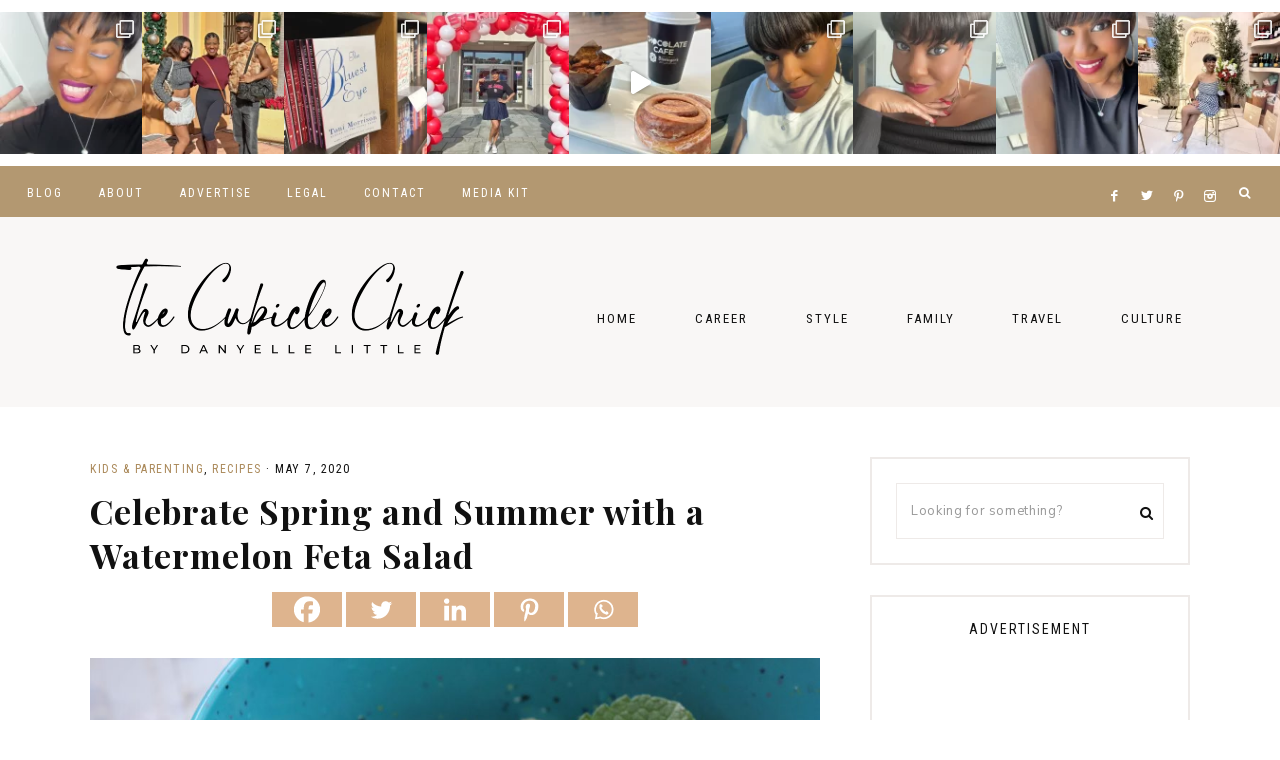

--- FILE ---
content_type: text/html; charset=UTF-8
request_url: https://www.thecubiclechick.com/2020/05/07/watermelon-feta-salad/
body_size: 188059
content:
<!DOCTYPE html>
<html lang="en-US">
<head >
<meta charset="UTF-8" />
<meta name="viewport" content="width=device-width, initial-scale=1" />
<meta name='robots' content='index, follow, max-image-preview:large, max-snippet:-1, max-video-preview:-1' />
	<style>img:is([sizes="auto" i], [sizes^="auto," i]) { contain-intrinsic-size: 3000px 1500px }</style>
	
	<!-- This site is optimized with the Yoast SEO plugin v26.6 - https://yoast.com/wordpress/plugins/seo/ -->
	<title>Celebrate Spring and Summer with a Watermelon Feta Salad</title>
	<meta name="description" content="Spring and summer mean warmer temperatures and longer days. Celebrate the season with this Watermelon Feta Salad recipe that is easy to make." />
	<link rel="canonical" href="https://www.thecubiclechick.com/2020/05/07/watermelon-feta-salad/" />
	<meta property="og:locale" content="en_US" />
	<meta property="og:type" content="article" />
	<meta property="og:title" content="Celebrate Spring and Summer with a Watermelon Feta Salad" />
	<meta property="og:description" content="Spring and summer mean warmer temperatures and longer days. Celebrate the season with this Watermelon Feta Salad recipe that is easy to make." />
	<meta property="og:url" content="https://www.thecubiclechick.com/2020/05/07/watermelon-feta-salad/" />
	<meta property="og:site_name" content="The Cubicle Chick" />
	<meta property="article:publisher" content="https://www.facebook.com/TheCubicleChick" />
	<meta property="article:author" content="https://www.facebook.com/TheCubicleChick" />
	<meta property="article:published_time" content="2020-05-07T14:09:59+00:00" />
	<meta property="article:modified_time" content="2020-05-07T14:11:19+00:00" />
	<meta property="og:image" content="https://www.thecubiclechick.com/wp-content/uploads/2020/05/Watermelon-Feta-Salad.jpg" />
	<meta property="og:image:width" content="1200" />
	<meta property="og:image:height" content="800" />
	<meta property="og:image:type" content="image/jpeg" />
	<meta name="author" content="The Cubicle Chick" />
	<meta name="twitter:card" content="summary_large_image" />
	<meta name="twitter:creator" content="@TheCubicleChick" />
	<meta name="twitter:site" content="@TheCubicleChick" />
	<meta name="twitter:label1" content="Written by" />
	<meta name="twitter:data1" content="The Cubicle Chick" />
	<meta name="twitter:label2" content="Est. reading time" />
	<meta name="twitter:data2" content="2 minutes" />
	<script type="application/ld+json" class="yoast-schema-graph">{"@context":"https://schema.org","@graph":[{"@type":"Article","@id":"https://www.thecubiclechick.com/2020/05/07/watermelon-feta-salad/#article","isPartOf":{"@id":"https://www.thecubiclechick.com/2020/05/07/watermelon-feta-salad/"},"author":{"name":"The Cubicle Chick","@id":"https://www.thecubiclechick.com/#/schema/person/1fea05fda49407a008850239117253a2"},"headline":"Celebrate Spring and Summer with a Watermelon Feta Salad","datePublished":"2020-05-07T14:09:59+00:00","dateModified":"2020-05-07T14:11:19+00:00","mainEntityOfPage":{"@id":"https://www.thecubiclechick.com/2020/05/07/watermelon-feta-salad/"},"wordCount":476,"commentCount":0,"publisher":{"@id":"https://www.thecubiclechick.com/#/schema/person/1fea05fda49407a008850239117253a2"},"image":{"@id":"https://www.thecubiclechick.com/2020/05/07/watermelon-feta-salad/#primaryimage"},"thumbnailUrl":"https://www.thecubiclechick.com/wp-content/uploads/2020/05/Watermelon-Feta-Salad.jpg","articleSection":["Kids &amp; Parenting","Recipes"],"inLanguage":"en-US","potentialAction":[{"@type":"CommentAction","name":"Comment","target":["https://www.thecubiclechick.com/2020/05/07/watermelon-feta-salad/#respond"]}]},{"@type":"WebPage","@id":"https://www.thecubiclechick.com/2020/05/07/watermelon-feta-salad/","url":"https://www.thecubiclechick.com/2020/05/07/watermelon-feta-salad/","name":"Celebrate Spring and Summer with a Watermelon Feta Salad","isPartOf":{"@id":"https://www.thecubiclechick.com/#website"},"primaryImageOfPage":{"@id":"https://www.thecubiclechick.com/2020/05/07/watermelon-feta-salad/#primaryimage"},"image":{"@id":"https://www.thecubiclechick.com/2020/05/07/watermelon-feta-salad/#primaryimage"},"thumbnailUrl":"https://www.thecubiclechick.com/wp-content/uploads/2020/05/Watermelon-Feta-Salad.jpg","datePublished":"2020-05-07T14:09:59+00:00","dateModified":"2020-05-07T14:11:19+00:00","description":"Spring and summer mean warmer temperatures and longer days. Celebrate the season with this Watermelon Feta Salad recipe that is easy to make.","breadcrumb":{"@id":"https://www.thecubiclechick.com/2020/05/07/watermelon-feta-salad/#breadcrumb"},"inLanguage":"en-US","potentialAction":[{"@type":"ReadAction","target":["https://www.thecubiclechick.com/2020/05/07/watermelon-feta-salad/"]}]},{"@type":"ImageObject","inLanguage":"en-US","@id":"https://www.thecubiclechick.com/2020/05/07/watermelon-feta-salad/#primaryimage","url":"https://www.thecubiclechick.com/wp-content/uploads/2020/05/Watermelon-Feta-Salad.jpg","contentUrl":"https://www.thecubiclechick.com/wp-content/uploads/2020/05/Watermelon-Feta-Salad.jpg","width":1200,"height":800,"caption":"Spring and summer mean warmer temperatures and longer days. Celebrate the season with this Watermelon Feta Salad recipe that is easy to make."},{"@type":"BreadcrumbList","@id":"https://www.thecubiclechick.com/2020/05/07/watermelon-feta-salad/#breadcrumb","itemListElement":[{"@type":"ListItem","position":1,"name":"Home","item":"https://www.thecubiclechick.com/"},{"@type":"ListItem","position":2,"name":"Celebrate Spring and Summer with a Watermelon Feta Salad"}]},{"@type":"WebSite","@id":"https://www.thecubiclechick.com/#website","url":"https://www.thecubiclechick.com/","name":"The Cubicle Chick","description":"Career | Midlife | Style","publisher":{"@id":"https://www.thecubiclechick.com/#/schema/person/1fea05fda49407a008850239117253a2"},"potentialAction":[{"@type":"SearchAction","target":{"@type":"EntryPoint","urlTemplate":"https://www.thecubiclechick.com/?s={search_term_string}"},"query-input":{"@type":"PropertyValueSpecification","valueRequired":true,"valueName":"search_term_string"}}],"inLanguage":"en-US"},{"@type":["Person","Organization"],"@id":"https://www.thecubiclechick.com/#/schema/person/1fea05fda49407a008850239117253a2","name":"The Cubicle Chick","image":{"@type":"ImageObject","inLanguage":"en-US","@id":"https://www.thecubiclechick.com/#/schema/person/image/","url":"https://www.thecubiclechick.com/wp-content/uploads/2021/11/danyelle-img-square-1.jpg","contentUrl":"https://www.thecubiclechick.com/wp-content/uploads/2021/11/danyelle-img-square-1.jpg","width":768,"height":768,"caption":"The Cubicle Chick"},"logo":{"@id":"https://www.thecubiclechick.com/#/schema/person/image/"},"description":"The Cubicle Chick, otherwise known as Danyelle Little, is the owner and editor of TheCubicleChick.com. After losing her job in Corporate America in 2009, she found a way to channel her frustration into a site that focuses on work, life, and play. Danyelle blogs and administers this site full-time, freelances for several other sites and publications, and works as a social media consultant to other brands, bloggers, and businesses. You can learn more about her by visiting DanyelleLittle.com.","sameAs":["https://www.thecubiclechick.com","https://www.facebook.com/TheCubicleChick","https://www.instagram.com/TheCubicleChick","https://x.com/TheCubicleChick"],"url":"https://www.thecubiclechick.com/author/the-cubicle-chick/"}]}</script>
	<!-- / Yoast SEO plugin. -->


<link rel='dns-prefetch' href='//maxcdn.bootstrapcdn.com' />
<link rel='dns-prefetch' href='//unpkg.com' />
<link rel='dns-prefetch' href='//fonts.googleapis.com' />
<link rel="alternate" type="application/rss+xml" title="The Cubicle Chick &raquo; Feed" href="https://www.thecubiclechick.com/feed/" />
<link rel="alternate" type="application/rss+xml" title="The Cubicle Chick &raquo; Comments Feed" href="https://www.thecubiclechick.com/comments/feed/" />
<link rel="alternate" type="application/rss+xml" title="The Cubicle Chick &raquo; Celebrate Spring and Summer with a Watermelon Feta Salad Comments Feed" href="https://www.thecubiclechick.com/2020/05/07/watermelon-feta-salad/feed/" />
<script>(()=>{"use strict";const e=[400,500,600,700,800,900],t=e=>`wprm-min-${e}`,n=e=>`wprm-max-${e}`,s=new Set,o="ResizeObserver"in window,r=o?new ResizeObserver((e=>{for(const t of e)c(t.target)})):null,i=.5/(window.devicePixelRatio||1);function c(s){const o=s.getBoundingClientRect().width||0;for(let r=0;r<e.length;r++){const c=e[r],a=o<=c+i;o>c+i?s.classList.add(t(c)):s.classList.remove(t(c)),a?s.classList.add(n(c)):s.classList.remove(n(c))}}function a(e){s.has(e)||(s.add(e),r&&r.observe(e),c(e))}!function(e=document){e.querySelectorAll(".wprm-recipe").forEach(a)}();if(new MutationObserver((e=>{for(const t of e)for(const e of t.addedNodes)e instanceof Element&&(e.matches?.(".wprm-recipe")&&a(e),e.querySelectorAll?.(".wprm-recipe").forEach(a))})).observe(document.documentElement,{childList:!0,subtree:!0}),!o){let e=0;addEventListener("resize",(()=>{e&&cancelAnimationFrame(e),e=requestAnimationFrame((()=>s.forEach(c)))}),{passive:!0})}})();</script><link rel='stylesheet' id='wprm-public-css' href='https://www.thecubiclechick.com/wp-content/plugins/wp-recipe-maker/dist/public-modern.css?ver=10.2.4' type='text/css' media='all' />
<link rel='stylesheet' id='sbi_styles-css' href='https://www.thecubiclechick.com/wp-content/plugins/instagram-feed/css/sbi-styles.min.css?ver=6.10.0' type='text/css' media='all' />
<link rel='stylesheet' id='harper-css' href='https://www.thecubiclechick.com/wp-content/themes/harper-theme.1.0.8/style.css?ver=1.0.8' type='text/css' media='all' />
<style id='harper-inline-css' type='text/css'>


        .site-header {
            background-color: #f9f7f6;
        }

        
</style>
<link rel='stylesheet' id='wp-block-library-css' href='https://www.thecubiclechick.com/wp-includes/css/dist/block-library/style.min.css?ver=6.8.3' type='text/css' media='all' />
<style id='classic-theme-styles-inline-css' type='text/css'>
/*! This file is auto-generated */
.wp-block-button__link{color:#fff;background-color:#32373c;border-radius:9999px;box-shadow:none;text-decoration:none;padding:calc(.667em + 2px) calc(1.333em + 2px);font-size:1.125em}.wp-block-file__button{background:#32373c;color:#fff;text-decoration:none}
</style>
<style id='global-styles-inline-css' type='text/css'>
:root{--wp--preset--aspect-ratio--square: 1;--wp--preset--aspect-ratio--4-3: 4/3;--wp--preset--aspect-ratio--3-4: 3/4;--wp--preset--aspect-ratio--3-2: 3/2;--wp--preset--aspect-ratio--2-3: 2/3;--wp--preset--aspect-ratio--16-9: 16/9;--wp--preset--aspect-ratio--9-16: 9/16;--wp--preset--color--black: #111111;--wp--preset--color--cyan-bluish-gray: #abb8c3;--wp--preset--color--white: #ffffff;--wp--preset--color--pale-pink: #f78da7;--wp--preset--color--vivid-red: #cf2e2e;--wp--preset--color--luminous-vivid-orange: #ff6900;--wp--preset--color--luminous-vivid-amber: #fcb900;--wp--preset--color--light-green-cyan: #7bdcb5;--wp--preset--color--vivid-green-cyan: #00d084;--wp--preset--color--pale-cyan-blue: #8ed1fc;--wp--preset--color--vivid-cyan-blue: #0693e3;--wp--preset--color--vivid-purple: #9b51e0;--wp--preset--color--cream: #f9f7f6;--wp--preset--color--gold: #b39871;--wp--preset--gradient--vivid-cyan-blue-to-vivid-purple: linear-gradient(135deg,rgba(6,147,227,1) 0%,rgb(155,81,224) 100%);--wp--preset--gradient--light-green-cyan-to-vivid-green-cyan: linear-gradient(135deg,rgb(122,220,180) 0%,rgb(0,208,130) 100%);--wp--preset--gradient--luminous-vivid-amber-to-luminous-vivid-orange: linear-gradient(135deg,rgba(252,185,0,1) 0%,rgba(255,105,0,1) 100%);--wp--preset--gradient--luminous-vivid-orange-to-vivid-red: linear-gradient(135deg,rgba(255,105,0,1) 0%,rgb(207,46,46) 100%);--wp--preset--gradient--very-light-gray-to-cyan-bluish-gray: linear-gradient(135deg,rgb(238,238,238) 0%,rgb(169,184,195) 100%);--wp--preset--gradient--cool-to-warm-spectrum: linear-gradient(135deg,rgb(74,234,220) 0%,rgb(151,120,209) 20%,rgb(207,42,186) 40%,rgb(238,44,130) 60%,rgb(251,105,98) 80%,rgb(254,248,76) 100%);--wp--preset--gradient--blush-light-purple: linear-gradient(135deg,rgb(255,206,236) 0%,rgb(152,150,240) 100%);--wp--preset--gradient--blush-bordeaux: linear-gradient(135deg,rgb(254,205,165) 0%,rgb(254,45,45) 50%,rgb(107,0,62) 100%);--wp--preset--gradient--luminous-dusk: linear-gradient(135deg,rgb(255,203,112) 0%,rgb(199,81,192) 50%,rgb(65,88,208) 100%);--wp--preset--gradient--pale-ocean: linear-gradient(135deg,rgb(255,245,203) 0%,rgb(182,227,212) 50%,rgb(51,167,181) 100%);--wp--preset--gradient--electric-grass: linear-gradient(135deg,rgb(202,248,128) 0%,rgb(113,206,126) 100%);--wp--preset--gradient--midnight: linear-gradient(135deg,rgb(2,3,129) 0%,rgb(40,116,252) 100%);--wp--preset--font-size--small: 13px;--wp--preset--font-size--medium: 20px;--wp--preset--font-size--large: 17px;--wp--preset--font-size--x-large: 42px;--wp--preset--font-size--normal: 15px;--wp--preset--font-size--larger: 20px;--wp--preset--spacing--20: 0.44rem;--wp--preset--spacing--30: 0.67rem;--wp--preset--spacing--40: 1rem;--wp--preset--spacing--50: 1.5rem;--wp--preset--spacing--60: 2.25rem;--wp--preset--spacing--70: 3.38rem;--wp--preset--spacing--80: 5.06rem;--wp--preset--shadow--natural: 6px 6px 9px rgba(0, 0, 0, 0.2);--wp--preset--shadow--deep: 12px 12px 50px rgba(0, 0, 0, 0.4);--wp--preset--shadow--sharp: 6px 6px 0px rgba(0, 0, 0, 0.2);--wp--preset--shadow--outlined: 6px 6px 0px -3px rgba(255, 255, 255, 1), 6px 6px rgba(0, 0, 0, 1);--wp--preset--shadow--crisp: 6px 6px 0px rgba(0, 0, 0, 1);}:where(.is-layout-flex){gap: 0.5em;}:where(.is-layout-grid){gap: 0.5em;}body .is-layout-flex{display: flex;}.is-layout-flex{flex-wrap: wrap;align-items: center;}.is-layout-flex > :is(*, div){margin: 0;}body .is-layout-grid{display: grid;}.is-layout-grid > :is(*, div){margin: 0;}:where(.wp-block-columns.is-layout-flex){gap: 2em;}:where(.wp-block-columns.is-layout-grid){gap: 2em;}:where(.wp-block-post-template.is-layout-flex){gap: 1.25em;}:where(.wp-block-post-template.is-layout-grid){gap: 1.25em;}.has-black-color{color: var(--wp--preset--color--black) !important;}.has-cyan-bluish-gray-color{color: var(--wp--preset--color--cyan-bluish-gray) !important;}.has-white-color{color: var(--wp--preset--color--white) !important;}.has-pale-pink-color{color: var(--wp--preset--color--pale-pink) !important;}.has-vivid-red-color{color: var(--wp--preset--color--vivid-red) !important;}.has-luminous-vivid-orange-color{color: var(--wp--preset--color--luminous-vivid-orange) !important;}.has-luminous-vivid-amber-color{color: var(--wp--preset--color--luminous-vivid-amber) !important;}.has-light-green-cyan-color{color: var(--wp--preset--color--light-green-cyan) !important;}.has-vivid-green-cyan-color{color: var(--wp--preset--color--vivid-green-cyan) !important;}.has-pale-cyan-blue-color{color: var(--wp--preset--color--pale-cyan-blue) !important;}.has-vivid-cyan-blue-color{color: var(--wp--preset--color--vivid-cyan-blue) !important;}.has-vivid-purple-color{color: var(--wp--preset--color--vivid-purple) !important;}.has-black-background-color{background-color: var(--wp--preset--color--black) !important;}.has-cyan-bluish-gray-background-color{background-color: var(--wp--preset--color--cyan-bluish-gray) !important;}.has-white-background-color{background-color: var(--wp--preset--color--white) !important;}.has-pale-pink-background-color{background-color: var(--wp--preset--color--pale-pink) !important;}.has-vivid-red-background-color{background-color: var(--wp--preset--color--vivid-red) !important;}.has-luminous-vivid-orange-background-color{background-color: var(--wp--preset--color--luminous-vivid-orange) !important;}.has-luminous-vivid-amber-background-color{background-color: var(--wp--preset--color--luminous-vivid-amber) !important;}.has-light-green-cyan-background-color{background-color: var(--wp--preset--color--light-green-cyan) !important;}.has-vivid-green-cyan-background-color{background-color: var(--wp--preset--color--vivid-green-cyan) !important;}.has-pale-cyan-blue-background-color{background-color: var(--wp--preset--color--pale-cyan-blue) !important;}.has-vivid-cyan-blue-background-color{background-color: var(--wp--preset--color--vivid-cyan-blue) !important;}.has-vivid-purple-background-color{background-color: var(--wp--preset--color--vivid-purple) !important;}.has-black-border-color{border-color: var(--wp--preset--color--black) !important;}.has-cyan-bluish-gray-border-color{border-color: var(--wp--preset--color--cyan-bluish-gray) !important;}.has-white-border-color{border-color: var(--wp--preset--color--white) !important;}.has-pale-pink-border-color{border-color: var(--wp--preset--color--pale-pink) !important;}.has-vivid-red-border-color{border-color: var(--wp--preset--color--vivid-red) !important;}.has-luminous-vivid-orange-border-color{border-color: var(--wp--preset--color--luminous-vivid-orange) !important;}.has-luminous-vivid-amber-border-color{border-color: var(--wp--preset--color--luminous-vivid-amber) !important;}.has-light-green-cyan-border-color{border-color: var(--wp--preset--color--light-green-cyan) !important;}.has-vivid-green-cyan-border-color{border-color: var(--wp--preset--color--vivid-green-cyan) !important;}.has-pale-cyan-blue-border-color{border-color: var(--wp--preset--color--pale-cyan-blue) !important;}.has-vivid-cyan-blue-border-color{border-color: var(--wp--preset--color--vivid-cyan-blue) !important;}.has-vivid-purple-border-color{border-color: var(--wp--preset--color--vivid-purple) !important;}.has-vivid-cyan-blue-to-vivid-purple-gradient-background{background: var(--wp--preset--gradient--vivid-cyan-blue-to-vivid-purple) !important;}.has-light-green-cyan-to-vivid-green-cyan-gradient-background{background: var(--wp--preset--gradient--light-green-cyan-to-vivid-green-cyan) !important;}.has-luminous-vivid-amber-to-luminous-vivid-orange-gradient-background{background: var(--wp--preset--gradient--luminous-vivid-amber-to-luminous-vivid-orange) !important;}.has-luminous-vivid-orange-to-vivid-red-gradient-background{background: var(--wp--preset--gradient--luminous-vivid-orange-to-vivid-red) !important;}.has-very-light-gray-to-cyan-bluish-gray-gradient-background{background: var(--wp--preset--gradient--very-light-gray-to-cyan-bluish-gray) !important;}.has-cool-to-warm-spectrum-gradient-background{background: var(--wp--preset--gradient--cool-to-warm-spectrum) !important;}.has-blush-light-purple-gradient-background{background: var(--wp--preset--gradient--blush-light-purple) !important;}.has-blush-bordeaux-gradient-background{background: var(--wp--preset--gradient--blush-bordeaux) !important;}.has-luminous-dusk-gradient-background{background: var(--wp--preset--gradient--luminous-dusk) !important;}.has-pale-ocean-gradient-background{background: var(--wp--preset--gradient--pale-ocean) !important;}.has-electric-grass-gradient-background{background: var(--wp--preset--gradient--electric-grass) !important;}.has-midnight-gradient-background{background: var(--wp--preset--gradient--midnight) !important;}.has-small-font-size{font-size: var(--wp--preset--font-size--small) !important;}.has-medium-font-size{font-size: var(--wp--preset--font-size--medium) !important;}.has-large-font-size{font-size: var(--wp--preset--font-size--large) !important;}.has-x-large-font-size{font-size: var(--wp--preset--font-size--x-large) !important;}
:where(.wp-block-post-template.is-layout-flex){gap: 1.25em;}:where(.wp-block-post-template.is-layout-grid){gap: 1.25em;}
:where(.wp-block-columns.is-layout-flex){gap: 2em;}:where(.wp-block-columns.is-layout-grid){gap: 2em;}
:root :where(.wp-block-pullquote){font-size: 1.5em;line-height: 1.6;}
</style>
<link rel='stylesheet' id='font-awesome-css' href='//maxcdn.bootstrapcdn.com/font-awesome/4.2.0/css/font-awesome.min.css?ver=6.8.3' type='text/css' media='all' />
<link rel='stylesheet' id='ionicons-css' href='https://unpkg.com/ionicons@4.2.4/dist/css/ionicons.min.css?ver=1.0.8' type='text/css' media='all' />
<link rel='stylesheet' id='dashicons-css' href='https://www.thecubiclechick.com/wp-includes/css/dashicons.min.css?ver=6.8.3' type='text/css' media='all' />
<link rel='stylesheet' id='social-icons-css' href='https://www.thecubiclechick.com/wp-content/themes/harper-theme.1.0.8/icons.css?ver=6.8.3' type='text/css' media='all' />
<link rel='stylesheet' id='harper-fonts-css' href='//fonts.googleapis.com/css2?family=Nunito+Sans:wght@400;700&#038;family=Playfair+Display:wght@700&#038;family=Roboto+Condensed:wght@300;400&#038;display=swap' type='text/css' media='all' />
<link rel='stylesheet' id='harper-gutenberg-css' href='https://www.thecubiclechick.com/wp-content/themes/harper-theme.1.0.8/lib/gutenberg/gutenberg.css?ver=1.0.8' type='text/css' media='all' />
<link rel='stylesheet' id='heateor_sss_frontend_css-css' href='https://www.thecubiclechick.com/wp-content/plugins/sassy-social-share/public/css/sassy-social-share-public.css?ver=3.3.79' type='text/css' media='all' />
<style id='heateor_sss_frontend_css-inline-css' type='text/css'>
.heateor_sss_button_instagram span.heateor_sss_svg,a.heateor_sss_instagram span.heateor_sss_svg{background:radial-gradient(circle at 30% 107%,#fdf497 0,#fdf497 5%,#fd5949 45%,#d6249f 60%,#285aeb 90%)}div.heateor_sss_horizontal_sharing a.heateor_sss_button_instagram span{background:#deb48e!important;}div.heateor_sss_standard_follow_icons_container a.heateor_sss_button_instagram span{background:#deb48e}div.heateor_sss_horizontal_sharing a.heateor_sss_button_instagram span:hover{background:#d88e35!important;}div.heateor_sss_standard_follow_icons_container a.heateor_sss_button_instagram span:hover{background:#d88e35}.heateor_sss_horizontal_sharing .heateor_sss_svg,.heateor_sss_standard_follow_icons_container .heateor_sss_svg{background-color:#deb48e!important;background:#deb48e!important;color:#fff;border-width:0px;border-style:solid;border-color:transparent}.heateor_sss_horizontal_sharing .heateorSssTCBackground{color:#666}.heateor_sss_horizontal_sharing span.heateor_sss_svg:hover,.heateor_sss_standard_follow_icons_container span.heateor_sss_svg:hover{background-color:#d88e35!important;background:#d88e35!importantborder-color:transparent;}.heateor_sss_vertical_sharing span.heateor_sss_svg,.heateor_sss_floating_follow_icons_container span.heateor_sss_svg{color:#fff;border-width:0px;border-style:solid;border-color:transparent;}.heateor_sss_vertical_sharing .heateorSssTCBackground{color:#666;}.heateor_sss_vertical_sharing span.heateor_sss_svg:hover,.heateor_sss_floating_follow_icons_container span.heateor_sss_svg:hover{border-color:transparent;}@media screen and (max-width:783px) {.heateor_sss_vertical_sharing{display:none!important}}div.heateor_sss_sharing_title{text-align:center}div.heateor_sss_sharing_ul{width:100%;text-align:center;}div.heateor_sss_horizontal_sharing div.heateor_sss_sharing_ul a{float:none!important;display:inline-block;}
</style>
<link rel='stylesheet' id='sti-style-css' href='https://www.thecubiclechick.com/wp-content/plugins/share-this-image/assets/css/sti.min.css?ver=2.08' type='text/css' media='all' />
<script type="text/javascript" src="https://www.thecubiclechick.com/wp-includes/js/jquery/jquery.min.js?ver=3.7.1" id="jquery-core-js"></script>
<script type="text/javascript" src="https://www.thecubiclechick.com/wp-includes/js/jquery/jquery-migrate.min.js?ver=3.4.1" id="jquery-migrate-js"></script>
<script type="text/javascript" src="https://www.thecubiclechick.com/wp-content/themes/harper-theme.1.0.8/js/global.js?ver=1.0.0" id="harper-global-js"></script>
<script type="text/javascript" src="https://www.thecubiclechick.com/wp-content/themes/harper-theme.1.0.8/js/sticky.js?ver=1.0.0" id="harper-sticky-js"></script>
<link rel="https://api.w.org/" href="https://www.thecubiclechick.com/wp-json/" /><link rel="alternate" title="JSON" type="application/json" href="https://www.thecubiclechick.com/wp-json/wp/v2/posts/48812" /><link rel="EditURI" type="application/rsd+xml" title="RSD" href="https://www.thecubiclechick.com/xmlrpc.php?rsd" />
<meta name="generator" content="WordPress 6.8.3" />
<link rel='shortlink' href='https://www.thecubiclechick.com/?p=48812' />
<link rel="alternate" title="oEmbed (JSON)" type="application/json+oembed" href="https://www.thecubiclechick.com/wp-json/oembed/1.0/embed?url=https%3A%2F%2Fwww.thecubiclechick.com%2F2020%2F05%2F07%2Fwatermelon-feta-salad%2F" />
<link rel="alternate" title="oEmbed (XML)" type="text/xml+oembed" href="https://www.thecubiclechick.com/wp-json/oembed/1.0/embed?url=https%3A%2F%2Fwww.thecubiclechick.com%2F2020%2F05%2F07%2Fwatermelon-feta-salad%2F&#038;format=xml" />
<style type="text/css"> .tippy-box[data-theme~="wprm"] { background-color: #333333; color: #FFFFFF; } .tippy-box[data-theme~="wprm"][data-placement^="top"] > .tippy-arrow::before { border-top-color: #333333; } .tippy-box[data-theme~="wprm"][data-placement^="bottom"] > .tippy-arrow::before { border-bottom-color: #333333; } .tippy-box[data-theme~="wprm"][data-placement^="left"] > .tippy-arrow::before { border-left-color: #333333; } .tippy-box[data-theme~="wprm"][data-placement^="right"] > .tippy-arrow::before { border-right-color: #333333; } .tippy-box[data-theme~="wprm"] a { color: #FFFFFF; } .wprm-comment-rating svg { width: 18px !important; height: 18px !important; } img.wprm-comment-rating { width: 90px !important; height: 18px !important; } body { --comment-rating-star-color: #343434; } body { --wprm-popup-font-size: 16px; } body { --wprm-popup-background: #ffffff; } body { --wprm-popup-title: #000000; } body { --wprm-popup-content: #444444; } body { --wprm-popup-button-background: #444444; } body { --wprm-popup-button-text: #ffffff; } body { --wprm-popup-accent: #747B2D; }</style><style type="text/css">.wprm-glossary-term {color: #5A822B;text-decoration: underline;cursor: help;}</style><style type="text/css">.wprm-recipe-template-snippet-basic-buttons {
    font-family: inherit; /* wprm_font_family type=font */
    font-size: 0.9em; /* wprm_font_size type=font_size */
    text-align: center; /* wprm_text_align type=align */
    margin-top: 0px; /* wprm_margin_top type=size */
    margin-bottom: 10px; /* wprm_margin_bottom type=size */
}
.wprm-recipe-template-snippet-basic-buttons a  {
    margin: 5px; /* wprm_margin_button type=size */
    margin: 5px; /* wprm_margin_button type=size */
}

.wprm-recipe-template-snippet-basic-buttons a:first-child {
    margin-left: 0;
}
.wprm-recipe-template-snippet-basic-buttons a:last-child {
    margin-right: 0;
}.wprm-recipe-template-chic {
    margin: 20px auto;
    background-color: #fafafa; /* wprm_background type=color */
    font-family: -apple-system, BlinkMacSystemFont, "Segoe UI", Roboto, Oxygen-Sans, Ubuntu, Cantarell, "Helvetica Neue", sans-serif; /* wprm_main_font_family type=font */
    font-size: 0.9em; /* wprm_main_font_size type=font_size */
    line-height: 1.5em; /* wprm_main_line_height type=font_size */
    color: #333333; /* wprm_main_text type=color */
    max-width: 650px; /* wprm_max_width type=size */
}
.wprm-recipe-template-chic a {
    color: #3498db; /* wprm_link type=color */
}
.wprm-recipe-template-chic p, .wprm-recipe-template-chic li {
    font-family: -apple-system, BlinkMacSystemFont, "Segoe UI", Roboto, Oxygen-Sans, Ubuntu, Cantarell, "Helvetica Neue", sans-serif; /* wprm_main_font_family type=font */
    font-size: 1em !important;
    line-height: 1.5em !important; /* wprm_main_line_height type=font_size */
}
.wprm-recipe-template-chic li {
    margin: 0 0 0 32px !important;
    padding: 0 !important;
}
.rtl .wprm-recipe-template-chic li {
    margin: 0 32px 0 0 !important;
}
.wprm-recipe-template-chic ol, .wprm-recipe-template-chic ul {
    margin: 0 !important;
    padding: 0 !important;
}
.wprm-recipe-template-chic br {
    display: none;
}
.wprm-recipe-template-chic .wprm-recipe-name,
.wprm-recipe-template-chic .wprm-recipe-header {
    font-family: -apple-system, BlinkMacSystemFont, "Segoe UI", Roboto, Oxygen-Sans, Ubuntu, Cantarell, "Helvetica Neue", sans-serif; /* wprm_header_font_family type=font */
    color: #000000; /* wprm_header_text type=color */
    line-height: 1.3em; /* wprm_header_line_height type=font_size */
}
.wprm-recipe-template-chic .wprm-recipe-header * {
    font-family: -apple-system, BlinkMacSystemFont, "Segoe UI", Roboto, Oxygen-Sans, Ubuntu, Cantarell, "Helvetica Neue", sans-serif; /* wprm_main_font_family type=font */
}
.wprm-recipe-template-chic h1,
.wprm-recipe-template-chic h2,
.wprm-recipe-template-chic h3,
.wprm-recipe-template-chic h4,
.wprm-recipe-template-chic h5,
.wprm-recipe-template-chic h6 {
    font-family: -apple-system, BlinkMacSystemFont, "Segoe UI", Roboto, Oxygen-Sans, Ubuntu, Cantarell, "Helvetica Neue", sans-serif; /* wprm_header_font_family type=font */
    color: #212121; /* wprm_header_text type=color */
    line-height: 1.3em; /* wprm_header_line_height type=font_size */
    margin: 0 !important;
    padding: 0 !important;
}
.wprm-recipe-template-chic .wprm-recipe-header {
    margin-top: 1.2em !important;
}
.wprm-recipe-template-chic h1 {
    font-size: 2em; /* wprm_h1_size type=font_size */
}
.wprm-recipe-template-chic h2 {
    font-size: 1.8em; /* wprm_h2_size type=font_size */
}
.wprm-recipe-template-chic h3 {
    font-size: 1.2em; /* wprm_h3_size type=font_size */
}
.wprm-recipe-template-chic h4 {
    font-size: 1em; /* wprm_h4_size type=font_size */
}
.wprm-recipe-template-chic h5 {
    font-size: 1em; /* wprm_h5_size type=font_size */
}
.wprm-recipe-template-chic h6 {
    font-size: 1em; /* wprm_h6_size type=font_size */
}.wprm-recipe-template-chic {
    font-size: 1em; /* wprm_main_font_size type=font_size */
	border-style: solid; /* wprm_border_style type=border */
	border-width: 1px; /* wprm_border_width type=size */
	border-color: #E0E0E0; /* wprm_border type=color */
    padding: 10px;
    background-color: #ffffff; /* wprm_background type=color */
    max-width: 950px; /* wprm_max_width type=size */
}
.wprm-recipe-template-chic a {
    color: #5A822B; /* wprm_link type=color */
}
.wprm-recipe-template-chic .wprm-recipe-name {
    line-height: 1.3em;
    font-weight: bold;
}
.wprm-recipe-template-chic .wprm-template-chic-buttons {
	clear: both;
    font-size: 0.9em;
    text-align: center;
}
.wprm-recipe-template-chic .wprm-template-chic-buttons .wprm-recipe-icon {
    margin-right: 5px;
}
.wprm-recipe-template-chic .wprm-recipe-header {
	margin-bottom: 0.5em !important;
}
.wprm-recipe-template-chic .wprm-nutrition-label-container {
	font-size: 0.9em;
}
.wprm-recipe-template-chic .wprm-call-to-action {
	border-radius: 3px;
}.wprm-recipe-template-compact-howto {
    margin: 20px auto;
    background-color: #fafafa; /* wprm_background type=color */
    font-family: -apple-system, BlinkMacSystemFont, "Segoe UI", Roboto, Oxygen-Sans, Ubuntu, Cantarell, "Helvetica Neue", sans-serif; /* wprm_main_font_family type=font */
    font-size: 0.9em; /* wprm_main_font_size type=font_size */
    line-height: 1.5em; /* wprm_main_line_height type=font_size */
    color: #333333; /* wprm_main_text type=color */
    max-width: 650px; /* wprm_max_width type=size */
}
.wprm-recipe-template-compact-howto a {
    color: #3498db; /* wprm_link type=color */
}
.wprm-recipe-template-compact-howto p, .wprm-recipe-template-compact-howto li {
    font-family: -apple-system, BlinkMacSystemFont, "Segoe UI", Roboto, Oxygen-Sans, Ubuntu, Cantarell, "Helvetica Neue", sans-serif; /* wprm_main_font_family type=font */
    font-size: 1em !important;
    line-height: 1.5em !important; /* wprm_main_line_height type=font_size */
}
.wprm-recipe-template-compact-howto li {
    margin: 0 0 0 32px !important;
    padding: 0 !important;
}
.rtl .wprm-recipe-template-compact-howto li {
    margin: 0 32px 0 0 !important;
}
.wprm-recipe-template-compact-howto ol, .wprm-recipe-template-compact-howto ul {
    margin: 0 !important;
    padding: 0 !important;
}
.wprm-recipe-template-compact-howto br {
    display: none;
}
.wprm-recipe-template-compact-howto .wprm-recipe-name,
.wprm-recipe-template-compact-howto .wprm-recipe-header {
    font-family: -apple-system, BlinkMacSystemFont, "Segoe UI", Roboto, Oxygen-Sans, Ubuntu, Cantarell, "Helvetica Neue", sans-serif; /* wprm_header_font_family type=font */
    color: #000000; /* wprm_header_text type=color */
    line-height: 1.3em; /* wprm_header_line_height type=font_size */
}
.wprm-recipe-template-compact-howto .wprm-recipe-header * {
    font-family: -apple-system, BlinkMacSystemFont, "Segoe UI", Roboto, Oxygen-Sans, Ubuntu, Cantarell, "Helvetica Neue", sans-serif; /* wprm_main_font_family type=font */
}
.wprm-recipe-template-compact-howto h1,
.wprm-recipe-template-compact-howto h2,
.wprm-recipe-template-compact-howto h3,
.wprm-recipe-template-compact-howto h4,
.wprm-recipe-template-compact-howto h5,
.wprm-recipe-template-compact-howto h6 {
    font-family: -apple-system, BlinkMacSystemFont, "Segoe UI", Roboto, Oxygen-Sans, Ubuntu, Cantarell, "Helvetica Neue", sans-serif; /* wprm_header_font_family type=font */
    color: #212121; /* wprm_header_text type=color */
    line-height: 1.3em; /* wprm_header_line_height type=font_size */
    margin: 0 !important;
    padding: 0 !important;
}
.wprm-recipe-template-compact-howto .wprm-recipe-header {
    margin-top: 1.2em !important;
}
.wprm-recipe-template-compact-howto h1 {
    font-size: 2em; /* wprm_h1_size type=font_size */
}
.wprm-recipe-template-compact-howto h2 {
    font-size: 1.8em; /* wprm_h2_size type=font_size */
}
.wprm-recipe-template-compact-howto h3 {
    font-size: 1.2em; /* wprm_h3_size type=font_size */
}
.wprm-recipe-template-compact-howto h4 {
    font-size: 1em; /* wprm_h4_size type=font_size */
}
.wprm-recipe-template-compact-howto h5 {
    font-size: 1em; /* wprm_h5_size type=font_size */
}
.wprm-recipe-template-compact-howto h6 {
    font-size: 1em; /* wprm_h6_size type=font_size */
}.wprm-recipe-template-compact-howto {
	border-style: solid; /* wprm_border_style type=border */
	border-width: 1px; /* wprm_border_width type=size */
	border-color: #777777; /* wprm_border type=color */
	border-radius: 0px; /* wprm_border_radius type=size */
	padding: 10px;
}.wprm-recipe-template-meadow {
    margin: 20px auto;
    background-color: #ffffff; /* wprm_background type=color */
    font-family: "Inter", sans-serif; /* wprm_main_font_family type=font */
    font-size: 16px; /* wprm_main_font_size type=font_size */
    line-height: 1.5em; /* wprm_main_line_height type=font_size */
    color: #000000; /* wprm_main_text type=color */
    max-width: 1600px; /* wprm_max_width type=size */

    --meadow-accent-color: #747B2D; /* wprm_accent_color type=color */
    --meadow-main-background-color: #F3F4EC; /* wprm_main_background_color type=color */

    border: 0;
    border-top: 1px solid var(--meadow-accent-color);

    --meadow-list-border-color: #DEB538; /* wprm_list_border_color type=color */
}
.wprm-recipe-template-meadow a {
    color: #000000; /* wprm_link type=color */
}
.wprm-recipe-template-meadow p, .wprm-recipe-template-meadow li {
    font-family: "Inter", sans-serif; /* wprm_main_font_family type=font */
    font-size: 1em;
    line-height: 1.5em; /* wprm_main_line_height type=font_size */
}
.wprm-recipe-template-meadow li {
    margin: 0 0 0 32px;
    padding: 0;
}
.rtl .wprm-recipe-template-meadow li {
    margin: 0 32px 0 0;
}
.wprm-recipe-template-meadow ol, .wprm-recipe-template-meadow ul {
    margin: 0;
    padding: 0;
}
.wprm-recipe-template-meadow br {
    display: none;
}
.wprm-recipe-template-meadow .wprm-recipe-name,
.wprm-recipe-template-meadow .wprm-recipe-header {
    font-family: "Gloock", serif; /* wprm_header_font_family type=font */
    color: #1e1e1e; /* wprm_header_text type=color */
    line-height: 1.3em; /* wprm_header_line_height type=font_size */
}
.wprm-recipe-template-meadow .wprm-recipe-header * {
    font-family: "Inter", sans-serif; /* wprm_main_font_family type=font */
}
.wprm-recipe-template-meadow h1,
.wprm-recipe-template-meadow h2,
.wprm-recipe-template-meadow h3,
.wprm-recipe-template-meadow h4,
.wprm-recipe-template-meadow h5,
.wprm-recipe-template-meadow h6 {
    font-family: "Gloock", serif; /* wprm_header_font_family type=font */
    color: #1e1e1e; /* wprm_header_text type=color */
    line-height: 1.3em; /* wprm_header_line_height type=font_size */
    margin: 0;
    padding: 0;
}
.wprm-recipe-template-meadow .wprm-recipe-header {
    margin-top: 1.2em;
}
.wprm-recipe-template-meadow h1 {
    font-size: 2.2em; /* wprm_h1_size type=font_size */
}
.wprm-recipe-template-meadow h2 {
    font-size: 2.2em; /* wprm_h2_size type=font_size */
}
.wprm-recipe-template-meadow h3 {
    font-size: 1.8em; /* wprm_h3_size type=font_size */
}
.wprm-recipe-template-meadow h4 {
    font-size: 1em; /* wprm_h4_size type=font_size */
}
.wprm-recipe-template-meadow h5 {
    font-size: 1em; /* wprm_h5_size type=font_size */
}
.wprm-recipe-template-meadow h6 {
    font-size: 1em; /* wprm_h6_size type=font_size */
}
.wprm-recipe-template-meadow .meadow-header-meta {
    max-width: 800px;
    margin: 0 auto;
}</style><style type='text/css'>.rp4wp-related-posts ul{width:100%;padding:0;margin:0;float:left;}
.rp4wp-related-posts ul>li{list-style:none;padding:0;margin:0;padding-bottom:20px;clear:both;}
.rp4wp-related-posts ul>li>p{margin:0;padding:0;}
.rp4wp-related-post-image{width:35%;padding-right:25px;-moz-box-sizing:border-box;-webkit-box-sizing:border-box;box-sizing:border-box;float:left;}</style>
<link rel="icon" href="https://www.thecubiclechick.com/wp-content/themes/harper-theme.1.0.8/images/favicon.ico" />
<link rel="pingback" href="https://www.thecubiclechick.com/xmlrpc.php" />
<style type="text/css">.site-title a { background: url(https://www.thecubiclechick.com/wp-content/uploads/2021/11/the-cubicle-chick-logo-800x300-1.png) no-repeat !important; }</style>

<!-- BEGIN Clicky Analytics v2.2.4 Tracking - https://wordpress.org/plugins/clicky-analytics/ -->
<script type="text/javascript">
  var clicky_custom = clicky_custom || {};
  clicky_custom.outbound_pattern = ['/go/','/out/'];
</script>

<script async src="//static.getclicky.com/66608384.js"></script>

<!-- END Clicky Analytics v2.2.4 Tracking -->

</head>
<body data-rsssl=1 class="wp-singular post-template-default single single-post postid-48812 single-format-standard wp-embed-responsive wp-theme-genesis wp-child-theme-harper-theme108 custom-header header-image content-sidebar genesis-breadcrumbs-hidden genesis-footer-widgets-visible nav-social header-right-active has-no-blocks"><div class="harper-before-nav widget-area"><div class="wrap"><section id="custom_html-9" class="widget_text widget-1 widget-first widget widget_custom_html"><div class="widget_text widget-1 widget-first widget-wrap"><div class="textwidget custom-html-widget">
<div id="sb_instagram"  class="sbi sbi_mob_col_1 sbi_tab_col_2 sbi_col_9 sbi_width_resp"	 data-feedid="*1"  data-res="thumb" data-cols="9" data-colsmobile="1" data-colstablet="2" data-num="9" data-nummobile="9" data-item-padding="0"	 data-shortcode-atts="{&quot;feed&quot;:&quot;1&quot;}"  data-postid="48812" data-locatornonce="6df95f2abd" data-imageaspectratio="1:1" data-sbi-flags="favorLocal">
	
	<div id="sbi_images" >
		<div class="sbi_item sbi_type_carousel sbi_new sbi_transition"
	id="sbi_18000887942699554" data-date="1767252936">
	<div class="sbi_photo_wrap">
		<a class="sbi_photo" href="https://www.instagram.com/p/DS9btbRgIwT/" target="_blank" rel="noopener nofollow"
			data-full-res="https://scontent-mia3-3.cdninstagram.com/v/t51.82787-15/591124737_18552506710038997_3383429633720820042_n.jpg?stp=dst-jpg_e35_tt6&#038;_nc_cat=108&#038;ccb=7-5&#038;_nc_sid=18de74&#038;efg=eyJlZmdfdGFnIjoiQ0FST1VTRUxfSVRFTS5iZXN0X2ltYWdlX3VybGdlbi5DMyJ9&#038;_nc_ohc=ycB-NoE6ekoQ7kNvwFsaSeN&#038;_nc_oc=Adn21piuTpSMBnezwEpFwIooLo2SNeUlchKOaOePUgmgdoS4yittP1KCT4o_QsBgypw&#038;_nc_zt=23&#038;_nc_ht=scontent-mia3-3.cdninstagram.com&#038;edm=ANo9K5cEAAAA&#038;_nc_gid=SOxLvRm4c-qy9JDWbJ-EIQ&#038;oh=00_AfpwRkY74aU8UuY2roAUGmYPTxzShzeHTQaw-GUGIOzcsg&#038;oe=6970391E"
			data-img-src-set="{&quot;d&quot;:&quot;https:\/\/scontent-mia3-3.cdninstagram.com\/v\/t51.82787-15\/591124737_18552506710038997_3383429633720820042_n.jpg?stp=dst-jpg_e35_tt6&amp;_nc_cat=108&amp;ccb=7-5&amp;_nc_sid=18de74&amp;efg=eyJlZmdfdGFnIjoiQ0FST1VTRUxfSVRFTS5iZXN0X2ltYWdlX3VybGdlbi5DMyJ9&amp;_nc_ohc=ycB-NoE6ekoQ7kNvwFsaSeN&amp;_nc_oc=Adn21piuTpSMBnezwEpFwIooLo2SNeUlchKOaOePUgmgdoS4yittP1KCT4o_QsBgypw&amp;_nc_zt=23&amp;_nc_ht=scontent-mia3-3.cdninstagram.com&amp;edm=ANo9K5cEAAAA&amp;_nc_gid=SOxLvRm4c-qy9JDWbJ-EIQ&amp;oh=00_AfpwRkY74aU8UuY2roAUGmYPTxzShzeHTQaw-GUGIOzcsg&amp;oe=6970391E&quot;,&quot;150&quot;:&quot;https:\/\/scontent-mia3-3.cdninstagram.com\/v\/t51.82787-15\/591124737_18552506710038997_3383429633720820042_n.jpg?stp=dst-jpg_e35_tt6&amp;_nc_cat=108&amp;ccb=7-5&amp;_nc_sid=18de74&amp;efg=eyJlZmdfdGFnIjoiQ0FST1VTRUxfSVRFTS5iZXN0X2ltYWdlX3VybGdlbi5DMyJ9&amp;_nc_ohc=ycB-NoE6ekoQ7kNvwFsaSeN&amp;_nc_oc=Adn21piuTpSMBnezwEpFwIooLo2SNeUlchKOaOePUgmgdoS4yittP1KCT4o_QsBgypw&amp;_nc_zt=23&amp;_nc_ht=scontent-mia3-3.cdninstagram.com&amp;edm=ANo9K5cEAAAA&amp;_nc_gid=SOxLvRm4c-qy9JDWbJ-EIQ&amp;oh=00_AfpwRkY74aU8UuY2roAUGmYPTxzShzeHTQaw-GUGIOzcsg&amp;oe=6970391E&quot;,&quot;320&quot;:&quot;https:\/\/www.thecubiclechick.com\/wp-content\/uploads\/sb-instagram-feed-images\/591124737_18552506710038997_3383429633720820042_nlow.webp&quot;,&quot;640&quot;:&quot;https:\/\/www.thecubiclechick.com\/wp-content\/uploads\/sb-instagram-feed-images\/591124737_18552506710038997_3383429633720820042_nfull.webp&quot;}">
			<span class="sbi-screenreader">No word of the year, no resolutions, just VIBES. S</span>
			<svg class="svg-inline--fa fa-clone fa-w-16 sbi_lightbox_carousel_icon" aria-hidden="true" aria-label="Clone" data-fa-proƒcessed="" data-prefix="far" data-icon="clone" role="img" xmlns="http://www.w3.org/2000/svg" viewBox="0 0 512 512">
                    <path fill="currentColor" d="M464 0H144c-26.51 0-48 21.49-48 48v48H48c-26.51 0-48 21.49-48 48v320c0 26.51 21.49 48 48 48h320c26.51 0 48-21.49 48-48v-48h48c26.51 0 48-21.49 48-48V48c0-26.51-21.49-48-48-48zM362 464H54a6 6 0 0 1-6-6V150a6 6 0 0 1 6-6h42v224c0 26.51 21.49 48 48 48h224v42a6 6 0 0 1-6 6zm96-96H150a6 6 0 0 1-6-6V54a6 6 0 0 1 6-6h308a6 6 0 0 1 6 6v308a6 6 0 0 1-6 6z"></path>
                </svg>						<img src="https://www.thecubiclechick.com/wp-content/plugins/instagram-feed/img/placeholder.png" alt="No word of the year, no resolutions, just VIBES. Spending time with my loves and ringing in 2026 with positivity, light, and gratefulness.It feels good to be here, simply living in the moment. 

HAPPY NEW YEAR, ya’ll! 🥂✨💕" aria-hidden="true">
		</a>
	</div>
</div><div class="sbi_item sbi_type_carousel sbi_new sbi_transition"
	id="sbi_17846828004625637" data-date="1766624865">
	<div class="sbi_photo_wrap">
		<a class="sbi_photo" href="https://www.instagram.com/p/DSqtwoMAPg_/" target="_blank" rel="noopener nofollow"
			data-full-res="https://scontent-mia3-3.cdninstagram.com/v/t51.82787-15/601631042_18551095984038997_6371515415545479728_n.jpg?stp=dst-jpg_e35_tt6&#038;_nc_cat=109&#038;ccb=7-5&#038;_nc_sid=18de74&#038;efg=eyJlZmdfdGFnIjoiQ0FST1VTRUxfSVRFTS5iZXN0X2ltYWdlX3VybGdlbi5DMyJ9&#038;_nc_ohc=n4NXqI-msrUQ7kNvwH3w79U&#038;_nc_oc=AdlHy7zHtkK1fFz2s1EJuKnjEpSy8Ka7BMPluyAE0AxMIBQUyhKUkDDyJHMIER0qqms&#038;_nc_zt=23&#038;_nc_ht=scontent-mia3-3.cdninstagram.com&#038;edm=ANo9K5cEAAAA&#038;_nc_gid=SOxLvRm4c-qy9JDWbJ-EIQ&#038;oh=00_AfqtUyf3BSf2o4blWE9A0N_TKay1QMGXKar2WDIyMkt1MA&#038;oe=69704C0E"
			data-img-src-set="{&quot;d&quot;:&quot;https:\/\/scontent-mia3-3.cdninstagram.com\/v\/t51.82787-15\/601631042_18551095984038997_6371515415545479728_n.jpg?stp=dst-jpg_e35_tt6&amp;_nc_cat=109&amp;ccb=7-5&amp;_nc_sid=18de74&amp;efg=eyJlZmdfdGFnIjoiQ0FST1VTRUxfSVRFTS5iZXN0X2ltYWdlX3VybGdlbi5DMyJ9&amp;_nc_ohc=n4NXqI-msrUQ7kNvwH3w79U&amp;_nc_oc=AdlHy7zHtkK1fFz2s1EJuKnjEpSy8Ka7BMPluyAE0AxMIBQUyhKUkDDyJHMIER0qqms&amp;_nc_zt=23&amp;_nc_ht=scontent-mia3-3.cdninstagram.com&amp;edm=ANo9K5cEAAAA&amp;_nc_gid=SOxLvRm4c-qy9JDWbJ-EIQ&amp;oh=00_AfqtUyf3BSf2o4blWE9A0N_TKay1QMGXKar2WDIyMkt1MA&amp;oe=69704C0E&quot;,&quot;150&quot;:&quot;https:\/\/scontent-mia3-3.cdninstagram.com\/v\/t51.82787-15\/601631042_18551095984038997_6371515415545479728_n.jpg?stp=dst-jpg_e35_tt6&amp;_nc_cat=109&amp;ccb=7-5&amp;_nc_sid=18de74&amp;efg=eyJlZmdfdGFnIjoiQ0FST1VTRUxfSVRFTS5iZXN0X2ltYWdlX3VybGdlbi5DMyJ9&amp;_nc_ohc=n4NXqI-msrUQ7kNvwH3w79U&amp;_nc_oc=AdlHy7zHtkK1fFz2s1EJuKnjEpSy8Ka7BMPluyAE0AxMIBQUyhKUkDDyJHMIER0qqms&amp;_nc_zt=23&amp;_nc_ht=scontent-mia3-3.cdninstagram.com&amp;edm=ANo9K5cEAAAA&amp;_nc_gid=SOxLvRm4c-qy9JDWbJ-EIQ&amp;oh=00_AfqtUyf3BSf2o4blWE9A0N_TKay1QMGXKar2WDIyMkt1MA&amp;oe=69704C0E&quot;,&quot;320&quot;:&quot;https:\/\/www.thecubiclechick.com\/wp-content\/uploads\/sb-instagram-feed-images\/601631042_18551095984038997_6371515415545479728_nlow.webp&quot;,&quot;640&quot;:&quot;https:\/\/www.thecubiclechick.com\/wp-content\/uploads\/sb-instagram-feed-images\/601631042_18551095984038997_6371515415545479728_nfull.webp&quot;}">
			<span class="sbi-screenreader">Universal joy, Christmas edition. Core memories un</span>
			<svg class="svg-inline--fa fa-clone fa-w-16 sbi_lightbox_carousel_icon" aria-hidden="true" aria-label="Clone" data-fa-proƒcessed="" data-prefix="far" data-icon="clone" role="img" xmlns="http://www.w3.org/2000/svg" viewBox="0 0 512 512">
                    <path fill="currentColor" d="M464 0H144c-26.51 0-48 21.49-48 48v48H48c-26.51 0-48 21.49-48 48v320c0 26.51 21.49 48 48 48h320c26.51 0 48-21.49 48-48v-48h48c26.51 0 48-21.49 48-48V48c0-26.51-21.49-48-48-48zM362 464H54a6 6 0 0 1-6-6V150a6 6 0 0 1 6-6h42v224c0 26.51 21.49 48 48 48h224v42a6 6 0 0 1-6 6zm96-96H150a6 6 0 0 1-6-6V54a6 6 0 0 1 6-6h308a6 6 0 0 1 6 6v308a6 6 0 0 1-6 6z"></path>
                </svg>						<img src="https://www.thecubiclechick.com/wp-content/plugins/instagram-feed/img/placeholder.png" alt="Universal joy, Christmas edition. Core memories unlocked. Merry Christmas! 🎄🎄🎄" aria-hidden="true">
		</a>
	</div>
</div><div class="sbi_item sbi_type_carousel sbi_new sbi_transition"
	id="sbi_17882616675307893" data-date="1764517361">
	<div class="sbi_photo_wrap">
		<a class="sbi_photo" href="https://www.instagram.com/p/DRr6BBTAHYE/" target="_blank" rel="noopener nofollow"
			data-full-res="https://scontent-mia3-1.cdninstagram.com/v/t51.82787-15/587496095_18546647389038997_1987444710461088163_n.jpg?stp=dst-jpg_e35_tt6&#038;_nc_cat=111&#038;ccb=7-5&#038;_nc_sid=18de74&#038;efg=eyJlZmdfdGFnIjoiQ0FST1VTRUxfSVRFTS5iZXN0X2ltYWdlX3VybGdlbi5DMyJ9&#038;_nc_ohc=bzHazGXB2jIQ7kNvwEQg0Ch&#038;_nc_oc=AdlciA_xpsg7_uJK2YobddWi2Mx5gDNM_kAMJmsebgRMb_RHMJo8thxH82MJBaRLB_A&#038;_nc_zt=23&#038;_nc_ht=scontent-mia3-1.cdninstagram.com&#038;edm=ANo9K5cEAAAA&#038;_nc_gid=SOxLvRm4c-qy9JDWbJ-EIQ&#038;oh=00_AfoTK8o-2f8y2VY0TtzIdYPTEy5W73qhDJVpw0nXhU1Uqg&#038;oe=69702654"
			data-img-src-set="{&quot;d&quot;:&quot;https:\/\/scontent-mia3-1.cdninstagram.com\/v\/t51.82787-15\/587496095_18546647389038997_1987444710461088163_n.jpg?stp=dst-jpg_e35_tt6&amp;_nc_cat=111&amp;ccb=7-5&amp;_nc_sid=18de74&amp;efg=eyJlZmdfdGFnIjoiQ0FST1VTRUxfSVRFTS5iZXN0X2ltYWdlX3VybGdlbi5DMyJ9&amp;_nc_ohc=bzHazGXB2jIQ7kNvwEQg0Ch&amp;_nc_oc=AdlciA_xpsg7_uJK2YobddWi2Mx5gDNM_kAMJmsebgRMb_RHMJo8thxH82MJBaRLB_A&amp;_nc_zt=23&amp;_nc_ht=scontent-mia3-1.cdninstagram.com&amp;edm=ANo9K5cEAAAA&amp;_nc_gid=SOxLvRm4c-qy9JDWbJ-EIQ&amp;oh=00_AfoTK8o-2f8y2VY0TtzIdYPTEy5W73qhDJVpw0nXhU1Uqg&amp;oe=69702654&quot;,&quot;150&quot;:&quot;https:\/\/scontent-mia3-1.cdninstagram.com\/v\/t51.82787-15\/587496095_18546647389038997_1987444710461088163_n.jpg?stp=dst-jpg_e35_tt6&amp;_nc_cat=111&amp;ccb=7-5&amp;_nc_sid=18de74&amp;efg=eyJlZmdfdGFnIjoiQ0FST1VTRUxfSVRFTS5iZXN0X2ltYWdlX3VybGdlbi5DMyJ9&amp;_nc_ohc=bzHazGXB2jIQ7kNvwEQg0Ch&amp;_nc_oc=AdlciA_xpsg7_uJK2YobddWi2Mx5gDNM_kAMJmsebgRMb_RHMJo8thxH82MJBaRLB_A&amp;_nc_zt=23&amp;_nc_ht=scontent-mia3-1.cdninstagram.com&amp;edm=ANo9K5cEAAAA&amp;_nc_gid=SOxLvRm4c-qy9JDWbJ-EIQ&amp;oh=00_AfoTK8o-2f8y2VY0TtzIdYPTEy5W73qhDJVpw0nXhU1Uqg&amp;oe=69702654&quot;,&quot;320&quot;:&quot;https:\/\/www.thecubiclechick.com\/wp-content\/uploads\/sb-instagram-feed-images\/587496095_18546647389038997_1987444710461088163_nlow.webp&quot;,&quot;640&quot;:&quot;https:\/\/www.thecubiclechick.com\/wp-content\/uploads\/sb-instagram-feed-images\/587496095_18546647389038997_1987444710461088163_nfull.webp&quot;}">
			<span class="sbi-screenreader">Lately. Life. 💖

Nobody can go back and start a ne</span>
			<svg class="svg-inline--fa fa-clone fa-w-16 sbi_lightbox_carousel_icon" aria-hidden="true" aria-label="Clone" data-fa-proƒcessed="" data-prefix="far" data-icon="clone" role="img" xmlns="http://www.w3.org/2000/svg" viewBox="0 0 512 512">
                    <path fill="currentColor" d="M464 0H144c-26.51 0-48 21.49-48 48v48H48c-26.51 0-48 21.49-48 48v320c0 26.51 21.49 48 48 48h320c26.51 0 48-21.49 48-48v-48h48c26.51 0 48-21.49 48-48V48c0-26.51-21.49-48-48-48zM362 464H54a6 6 0 0 1-6-6V150a6 6 0 0 1 6-6h42v224c0 26.51 21.49 48 48 48h224v42a6 6 0 0 1-6 6zm96-96H150a6 6 0 0 1-6-6V54a6 6 0 0 1 6-6h308a6 6 0 0 1 6 6v308a6 6 0 0 1-6 6z"></path>
                </svg>						<img src="https://www.thecubiclechick.com/wp-content/plugins/instagram-feed/img/placeholder.png" alt="Lately. Life. 💖

Nobody can go back and start a new beginning, but anyone can start today and make a new ending” — Carl Bard" aria-hidden="true">
		</a>
	</div>
</div><div class="sbi_item sbi_type_carousel sbi_new sbi_transition"
	id="sbi_18062179184155320" data-date="1761000151">
	<div class="sbi_photo_wrap">
		<a class="sbi_photo" href="https://www.instagram.com/p/DQDFeHogKAu/" target="_blank" rel="noopener nofollow"
			data-full-res="https://scontent-mia5-1.cdninstagram.com/v/t51.82787-15/568510042_18537901246038997_535366225703270173_n.jpg?stp=dst-jpg_e35_tt6&#038;_nc_cat=101&#038;ccb=7-5&#038;_nc_sid=18de74&#038;efg=eyJlZmdfdGFnIjoiQ0FST1VTRUxfSVRFTS5iZXN0X2ltYWdlX3VybGdlbi5DMyJ9&#038;_nc_ohc=-X2U8esCWegQ7kNvwGm5t_I&#038;_nc_oc=Adnh8WAzQ5jD5sGjCSXRJy7IbVO3WcLm31-5gPRY2qPwQnvvqnxxQD06epNo51MvUjo&#038;_nc_zt=23&#038;_nc_ht=scontent-mia5-1.cdninstagram.com&#038;edm=ANo9K5cEAAAA&#038;_nc_gid=SOxLvRm4c-qy9JDWbJ-EIQ&#038;oh=00_Afq4yiihmaLsasznBhdj6N9rEzPIafyv-xZTAjssSiT6gg&#038;oe=69703658"
			data-img-src-set="{&quot;d&quot;:&quot;https:\/\/scontent-mia5-1.cdninstagram.com\/v\/t51.82787-15\/568510042_18537901246038997_535366225703270173_n.jpg?stp=dst-jpg_e35_tt6&amp;_nc_cat=101&amp;ccb=7-5&amp;_nc_sid=18de74&amp;efg=eyJlZmdfdGFnIjoiQ0FST1VTRUxfSVRFTS5iZXN0X2ltYWdlX3VybGdlbi5DMyJ9&amp;_nc_ohc=-X2U8esCWegQ7kNvwGm5t_I&amp;_nc_oc=Adnh8WAzQ5jD5sGjCSXRJy7IbVO3WcLm31-5gPRY2qPwQnvvqnxxQD06epNo51MvUjo&amp;_nc_zt=23&amp;_nc_ht=scontent-mia5-1.cdninstagram.com&amp;edm=ANo9K5cEAAAA&amp;_nc_gid=SOxLvRm4c-qy9JDWbJ-EIQ&amp;oh=00_Afq4yiihmaLsasznBhdj6N9rEzPIafyv-xZTAjssSiT6gg&amp;oe=69703658&quot;,&quot;150&quot;:&quot;https:\/\/scontent-mia5-1.cdninstagram.com\/v\/t51.82787-15\/568510042_18537901246038997_535366225703270173_n.jpg?stp=dst-jpg_e35_tt6&amp;_nc_cat=101&amp;ccb=7-5&amp;_nc_sid=18de74&amp;efg=eyJlZmdfdGFnIjoiQ0FST1VTRUxfSVRFTS5iZXN0X2ltYWdlX3VybGdlbi5DMyJ9&amp;_nc_ohc=-X2U8esCWegQ7kNvwGm5t_I&amp;_nc_oc=Adnh8WAzQ5jD5sGjCSXRJy7IbVO3WcLm31-5gPRY2qPwQnvvqnxxQD06epNo51MvUjo&amp;_nc_zt=23&amp;_nc_ht=scontent-mia5-1.cdninstagram.com&amp;edm=ANo9K5cEAAAA&amp;_nc_gid=SOxLvRm4c-qy9JDWbJ-EIQ&amp;oh=00_Afq4yiihmaLsasznBhdj6N9rEzPIafyv-xZTAjssSiT6gg&amp;oe=69703658&quot;,&quot;320&quot;:&quot;https:\/\/www.thecubiclechick.com\/wp-content\/uploads\/sb-instagram-feed-images\/568510042_18537901246038997_535366225703270173_nlow.webp&quot;,&quot;640&quot;:&quot;https:\/\/www.thecubiclechick.com\/wp-content\/uploads\/sb-instagram-feed-images\/568510042_18537901246038997_535366225703270173_nfull.webp&quot;}">
			<span class="sbi-screenreader">Pulled up to Family Weekend at SJU to celebrate my</span>
			<svg class="svg-inline--fa fa-clone fa-w-16 sbi_lightbox_carousel_icon" aria-hidden="true" aria-label="Clone" data-fa-proƒcessed="" data-prefix="far" data-icon="clone" role="img" xmlns="http://www.w3.org/2000/svg" viewBox="0 0 512 512">
                    <path fill="currentColor" d="M464 0H144c-26.51 0-48 21.49-48 48v48H48c-26.51 0-48 21.49-48 48v320c0 26.51 21.49 48 48 48h320c26.51 0 48-21.49 48-48v-48h48c26.51 0 48-21.49 48-48V48c0-26.51-21.49-48-48-48zM362 464H54a6 6 0 0 1-6-6V150a6 6 0 0 1 6-6h42v224c0 26.51 21.49 48 48 48h224v42a6 6 0 0 1-6 6zm96-96H150a6 6 0 0 1-6-6V54a6 6 0 0 1 6-6h308a6 6 0 0 1 6 6v308a6 6 0 0 1-6 6z"></path>
                </svg>						<img src="https://www.thecubiclechick.com/wp-content/plugins/instagram-feed/img/placeholder.png" alt="Pulled up to Family Weekend at SJU to celebrate my daughter’s senior year. Next stop? Graduation! 🎓" aria-hidden="true">
		</a>
	</div>
</div><div class="sbi_item sbi_type_video sbi_new sbi_transition"
	id="sbi_18105287851583447" data-date="1759411078">
	<div class="sbi_photo_wrap">
		<a class="sbi_photo" href="https://www.instagram.com/reel/DPTuFV2CORV/" target="_blank" rel="noopener nofollow"
			data-full-res="https://scontent-mia5-2.cdninstagram.com/v/t51.82787-15/559830435_18533691190038997_3417963352975072605_n.jpg?stp=dst-jpg_e35_tt6&#038;_nc_cat=100&#038;ccb=7-5&#038;_nc_sid=18de74&#038;efg=eyJlZmdfdGFnIjoiQ0xJUFMuYmVzdF9pbWFnZV91cmxnZW4uQzMifQ%3D%3D&#038;_nc_ohc=ApXOryZtuYQQ7kNvwEqR9gm&#038;_nc_oc=AdnG8Hif909i5kGgQRXl73xTmeru0tqCoTeShNzVvrXafEzeWwNVmU2skTKLdtmVdWI&#038;_nc_zt=23&#038;_nc_ht=scontent-mia5-2.cdninstagram.com&#038;edm=ANo9K5cEAAAA&#038;_nc_gid=SOxLvRm4c-qy9JDWbJ-EIQ&#038;oh=00_AfoBumVmLOsckBMC4hn4bghh9Rs93sadl5DOSHXsB162vg&#038;oe=69704B11"
			data-img-src-set="{&quot;d&quot;:&quot;https:\/\/scontent-mia5-2.cdninstagram.com\/v\/t51.82787-15\/559830435_18533691190038997_3417963352975072605_n.jpg?stp=dst-jpg_e35_tt6&amp;_nc_cat=100&amp;ccb=7-5&amp;_nc_sid=18de74&amp;efg=eyJlZmdfdGFnIjoiQ0xJUFMuYmVzdF9pbWFnZV91cmxnZW4uQzMifQ%3D%3D&amp;_nc_ohc=ApXOryZtuYQQ7kNvwEqR9gm&amp;_nc_oc=AdnG8Hif909i5kGgQRXl73xTmeru0tqCoTeShNzVvrXafEzeWwNVmU2skTKLdtmVdWI&amp;_nc_zt=23&amp;_nc_ht=scontent-mia5-2.cdninstagram.com&amp;edm=ANo9K5cEAAAA&amp;_nc_gid=SOxLvRm4c-qy9JDWbJ-EIQ&amp;oh=00_AfoBumVmLOsckBMC4hn4bghh9Rs93sadl5DOSHXsB162vg&amp;oe=69704B11&quot;,&quot;150&quot;:&quot;https:\/\/scontent-mia5-2.cdninstagram.com\/v\/t51.82787-15\/559830435_18533691190038997_3417963352975072605_n.jpg?stp=dst-jpg_e35_tt6&amp;_nc_cat=100&amp;ccb=7-5&amp;_nc_sid=18de74&amp;efg=eyJlZmdfdGFnIjoiQ0xJUFMuYmVzdF9pbWFnZV91cmxnZW4uQzMifQ%3D%3D&amp;_nc_ohc=ApXOryZtuYQQ7kNvwEqR9gm&amp;_nc_oc=AdnG8Hif909i5kGgQRXl73xTmeru0tqCoTeShNzVvrXafEzeWwNVmU2skTKLdtmVdWI&amp;_nc_zt=23&amp;_nc_ht=scontent-mia5-2.cdninstagram.com&amp;edm=ANo9K5cEAAAA&amp;_nc_gid=SOxLvRm4c-qy9JDWbJ-EIQ&amp;oh=00_AfoBumVmLOsckBMC4hn4bghh9Rs93sadl5DOSHXsB162vg&amp;oe=69704B11&quot;,&quot;320&quot;:&quot;https:\/\/www.thecubiclechick.com\/wp-content\/uploads\/sb-instagram-feed-images\/559830435_18533691190038997_3417963352975072605_nlow.webp&quot;,&quot;640&quot;:&quot;https:\/\/www.thecubiclechick.com\/wp-content\/uploads\/sb-instagram-feed-images\/559830435_18533691190038997_3417963352975072605_nfull.webp&quot;}">
			<span class="sbi-screenreader">Chocolate, pastries, and coffee, oh my! Join me as</span>
						<svg style="color: rgba(255,255,255,1)" class="svg-inline--fa fa-play fa-w-14 sbi_playbtn" aria-label="Play" aria-hidden="true" data-fa-processed="" data-prefix="fa" data-icon="play" role="presentation" xmlns="http://www.w3.org/2000/svg" viewBox="0 0 448 512"><path fill="currentColor" d="M424.4 214.7L72.4 6.6C43.8-10.3 0 6.1 0 47.9V464c0 37.5 40.7 60.1 72.4 41.3l352-208c31.4-18.5 31.5-64.1 0-82.6z"></path></svg>			<img src="https://www.thecubiclechick.com/wp-content/plugins/instagram-feed/img/placeholder.png" alt="Chocolate, pastries, and coffee, oh my! Join me as I visit The Chocolate Cafe located on The Hill, then come and see it for yourself. There’s even an event space, too! 5025 Pattison Avenue." aria-hidden="true">
		</a>
	</div>
</div><div class="sbi_item sbi_type_carousel sbi_new sbi_transition"
	id="sbi_17916227604189747" data-date="1759100777">
	<div class="sbi_photo_wrap">
		<a class="sbi_photo" href="https://www.instagram.com/p/DPKes3egKV_/" target="_blank" rel="noopener nofollow"
			data-full-res="https://scontent-mia3-2.cdninstagram.com/v/t51.82787-15/554601607_18532803280038997_4088795506353300851_n.jpg?stp=dst-jpg_e35_tt6&#038;_nc_cat=105&#038;ccb=7-5&#038;_nc_sid=18de74&#038;efg=eyJlZmdfdGFnIjoiQ0FST1VTRUxfSVRFTS5iZXN0X2ltYWdlX3VybGdlbi5DMyJ9&#038;_nc_ohc=OR2Bn0F5D-0Q7kNvwEq9a_y&#038;_nc_oc=AdkbCde1SvmIWEm-FrjzBDWjKFKMa6B-e0THsutV3Hpeo-MzG6_bsfPddxo0RdWtcQU&#038;_nc_zt=23&#038;_nc_ht=scontent-mia3-2.cdninstagram.com&#038;edm=ANo9K5cEAAAA&#038;_nc_gid=SOxLvRm4c-qy9JDWbJ-EIQ&#038;oh=00_Afqjs7cgIPV06dNKyyiDKsgo4Z3e3wFAlRfbFbm0mmVeZw&#038;oe=69702B65"
			data-img-src-set="{&quot;d&quot;:&quot;https:\/\/scontent-mia3-2.cdninstagram.com\/v\/t51.82787-15\/554601607_18532803280038997_4088795506353300851_n.jpg?stp=dst-jpg_e35_tt6&amp;_nc_cat=105&amp;ccb=7-5&amp;_nc_sid=18de74&amp;efg=eyJlZmdfdGFnIjoiQ0FST1VTRUxfSVRFTS5iZXN0X2ltYWdlX3VybGdlbi5DMyJ9&amp;_nc_ohc=OR2Bn0F5D-0Q7kNvwEq9a_y&amp;_nc_oc=AdkbCde1SvmIWEm-FrjzBDWjKFKMa6B-e0THsutV3Hpeo-MzG6_bsfPddxo0RdWtcQU&amp;_nc_zt=23&amp;_nc_ht=scontent-mia3-2.cdninstagram.com&amp;edm=ANo9K5cEAAAA&amp;_nc_gid=SOxLvRm4c-qy9JDWbJ-EIQ&amp;oh=00_Afqjs7cgIPV06dNKyyiDKsgo4Z3e3wFAlRfbFbm0mmVeZw&amp;oe=69702B65&quot;,&quot;150&quot;:&quot;https:\/\/scontent-mia3-2.cdninstagram.com\/v\/t51.82787-15\/554601607_18532803280038997_4088795506353300851_n.jpg?stp=dst-jpg_e35_tt6&amp;_nc_cat=105&amp;ccb=7-5&amp;_nc_sid=18de74&amp;efg=eyJlZmdfdGFnIjoiQ0FST1VTRUxfSVRFTS5iZXN0X2ltYWdlX3VybGdlbi5DMyJ9&amp;_nc_ohc=OR2Bn0F5D-0Q7kNvwEq9a_y&amp;_nc_oc=AdkbCde1SvmIWEm-FrjzBDWjKFKMa6B-e0THsutV3Hpeo-MzG6_bsfPddxo0RdWtcQU&amp;_nc_zt=23&amp;_nc_ht=scontent-mia3-2.cdninstagram.com&amp;edm=ANo9K5cEAAAA&amp;_nc_gid=SOxLvRm4c-qy9JDWbJ-EIQ&amp;oh=00_Afqjs7cgIPV06dNKyyiDKsgo4Z3e3wFAlRfbFbm0mmVeZw&amp;oe=69702B65&quot;,&quot;320&quot;:&quot;https:\/\/www.thecubiclechick.com\/wp-content\/uploads\/sb-instagram-feed-images\/554601607_18532803280038997_4088795506353300851_nlow.webp&quot;,&quot;640&quot;:&quot;https:\/\/www.thecubiclechick.com\/wp-content\/uploads\/sb-instagram-feed-images\/554601607_18532803280038997_4088795506353300851_nfull.webp&quot;}">
			<span class="sbi-screenreader">90s fall aesthetic loading…</span>
			<svg class="svg-inline--fa fa-clone fa-w-16 sbi_lightbox_carousel_icon" aria-hidden="true" aria-label="Clone" data-fa-proƒcessed="" data-prefix="far" data-icon="clone" role="img" xmlns="http://www.w3.org/2000/svg" viewBox="0 0 512 512">
                    <path fill="currentColor" d="M464 0H144c-26.51 0-48 21.49-48 48v48H48c-26.51 0-48 21.49-48 48v320c0 26.51 21.49 48 48 48h320c26.51 0 48-21.49 48-48v-48h48c26.51 0 48-21.49 48-48V48c0-26.51-21.49-48-48-48zM362 464H54a6 6 0 0 1-6-6V150a6 6 0 0 1 6-6h42v224c0 26.51 21.49 48 48 48h224v42a6 6 0 0 1-6 6zm96-96H150a6 6 0 0 1-6-6V54a6 6 0 0 1 6-6h308a6 6 0 0 1 6 6v308a6 6 0 0 1-6 6z"></path>
                </svg>						<img src="https://www.thecubiclechick.com/wp-content/plugins/instagram-feed/img/placeholder.png" alt="90s fall aesthetic loading…" aria-hidden="true">
		</a>
	</div>
</div><div class="sbi_item sbi_type_carousel sbi_new sbi_transition"
	id="sbi_17866180575453163" data-date="1758291373">
	<div class="sbi_photo_wrap">
		<a class="sbi_photo" href="https://www.instagram.com/p/DOyW4syAI_J/" target="_blank" rel="noopener nofollow"
			data-full-res="https://scontent-mia3-2.cdninstagram.com/v/t51.82787-15/551237359_18530388790038997_8078286930456267021_n.jpg?stp=dst-jpg_e35_tt6&#038;_nc_cat=103&#038;ccb=7-5&#038;_nc_sid=18de74&#038;efg=eyJlZmdfdGFnIjoiQ0FST1VTRUxfSVRFTS5iZXN0X2ltYWdlX3VybGdlbi5DMyJ9&#038;_nc_ohc=algIwMqJzv4Q7kNvwGNUu3g&#038;_nc_oc=AdltlZfDEDcyfttE6NZgAp9GlnMy9UGftqR-Sn71hU87mXR0NeyIJA9uNrirmGoav1I&#038;_nc_zt=23&#038;_nc_ht=scontent-mia3-2.cdninstagram.com&#038;edm=ANo9K5cEAAAA&#038;_nc_gid=SOxLvRm4c-qy9JDWbJ-EIQ&#038;oh=00_AfpPDgtGlvXhWRvWPFH05rK6_fCU3R3V_c1xGmfbfHMzQQ&#038;oe=69703C4A"
			data-img-src-set="{&quot;d&quot;:&quot;https:\/\/scontent-mia3-2.cdninstagram.com\/v\/t51.82787-15\/551237359_18530388790038997_8078286930456267021_n.jpg?stp=dst-jpg_e35_tt6&amp;_nc_cat=103&amp;ccb=7-5&amp;_nc_sid=18de74&amp;efg=eyJlZmdfdGFnIjoiQ0FST1VTRUxfSVRFTS5iZXN0X2ltYWdlX3VybGdlbi5DMyJ9&amp;_nc_ohc=algIwMqJzv4Q7kNvwGNUu3g&amp;_nc_oc=AdltlZfDEDcyfttE6NZgAp9GlnMy9UGftqR-Sn71hU87mXR0NeyIJA9uNrirmGoav1I&amp;_nc_zt=23&amp;_nc_ht=scontent-mia3-2.cdninstagram.com&amp;edm=ANo9K5cEAAAA&amp;_nc_gid=SOxLvRm4c-qy9JDWbJ-EIQ&amp;oh=00_AfpPDgtGlvXhWRvWPFH05rK6_fCU3R3V_c1xGmfbfHMzQQ&amp;oe=69703C4A&quot;,&quot;150&quot;:&quot;https:\/\/scontent-mia3-2.cdninstagram.com\/v\/t51.82787-15\/551237359_18530388790038997_8078286930456267021_n.jpg?stp=dst-jpg_e35_tt6&amp;_nc_cat=103&amp;ccb=7-5&amp;_nc_sid=18de74&amp;efg=eyJlZmdfdGFnIjoiQ0FST1VTRUxfSVRFTS5iZXN0X2ltYWdlX3VybGdlbi5DMyJ9&amp;_nc_ohc=algIwMqJzv4Q7kNvwGNUu3g&amp;_nc_oc=AdltlZfDEDcyfttE6NZgAp9GlnMy9UGftqR-Sn71hU87mXR0NeyIJA9uNrirmGoav1I&amp;_nc_zt=23&amp;_nc_ht=scontent-mia3-2.cdninstagram.com&amp;edm=ANo9K5cEAAAA&amp;_nc_gid=SOxLvRm4c-qy9JDWbJ-EIQ&amp;oh=00_AfpPDgtGlvXhWRvWPFH05rK6_fCU3R3V_c1xGmfbfHMzQQ&amp;oe=69703C4A&quot;,&quot;320&quot;:&quot;https:\/\/www.thecubiclechick.com\/wp-content\/uploads\/sb-instagram-feed-images\/551237359_18530388790038997_8078286930456267021_nlow.webp&quot;,&quot;640&quot;:&quot;https:\/\/www.thecubiclechick.com\/wp-content\/uploads\/sb-instagram-feed-images\/551237359_18530388790038997_8078286930456267021_nfull.webp&quot;}">
			<span class="sbi-screenreader">The summer I turned 50. Grays are graying. Perimen</span>
			<svg class="svg-inline--fa fa-clone fa-w-16 sbi_lightbox_carousel_icon" aria-hidden="true" aria-label="Clone" data-fa-proƒcessed="" data-prefix="far" data-icon="clone" role="img" xmlns="http://www.w3.org/2000/svg" viewBox="0 0 512 512">
                    <path fill="currentColor" d="M464 0H144c-26.51 0-48 21.49-48 48v48H48c-26.51 0-48 21.49-48 48v320c0 26.51 21.49 48 48 48h320c26.51 0 48-21.49 48-48v-48h48c26.51 0 48-21.49 48-48V48c0-26.51-21.49-48-48-48zM362 464H54a6 6 0 0 1-6-6V150a6 6 0 0 1 6-6h42v224c0 26.51 21.49 48 48 48h224v42a6 6 0 0 1-6 6zm96-96H150a6 6 0 0 1-6-6V54a6 6 0 0 1 6-6h308a6 6 0 0 1 6 6v308a6 6 0 0 1-6 6z"></path>
                </svg>						<img src="https://www.thecubiclechick.com/wp-content/plugins/instagram-feed/img/placeholder.png" alt="The summer I turned 50. Grays are graying. Perimenopause is perrying. My joints are jointing, and I’m volleying between is this reality or are we being Punk’d? This has to be simulation… 😳" aria-hidden="true">
		</a>
	</div>
</div><div class="sbi_item sbi_type_carousel sbi_new sbi_transition"
	id="sbi_17970666398941169" data-date="1757121710">
	<div class="sbi_photo_wrap">
		<a class="sbi_photo" href="https://www.instagram.com/p/DOPf7j_AFy3/" target="_blank" rel="noopener nofollow"
			data-full-res="https://scontent-mia3-3.cdninstagram.com/v/t51.82787-15/541547413_18527618392038997_3005424902782560397_n.jpg?stp=dst-jpg_e35_tt6&#038;_nc_cat=110&#038;ccb=7-5&#038;_nc_sid=18de74&#038;efg=eyJlZmdfdGFnIjoiQ0FST1VTRUxfSVRFTS5iZXN0X2ltYWdlX3VybGdlbi5DMyJ9&#038;_nc_ohc=LrSv36EB-KMQ7kNvwFdb8Cg&#038;_nc_oc=AdmSsdFLwRQiQntjDYgKBD_2hBYimihqgy7VzfIXXtEeqPGhfQgHkfIhM_Z0PPyERWs&#038;_nc_zt=23&#038;_nc_ht=scontent-mia3-3.cdninstagram.com&#038;edm=ANo9K5cEAAAA&#038;_nc_gid=SOxLvRm4c-qy9JDWbJ-EIQ&#038;oh=00_Afr9cB3F729MM2xF8bGuBt_m2RWf4HJiHi60LQNBCkbm_g&#038;oe=697025FA"
			data-img-src-set="{&quot;d&quot;:&quot;https:\/\/scontent-mia3-3.cdninstagram.com\/v\/t51.82787-15\/541547413_18527618392038997_3005424902782560397_n.jpg?stp=dst-jpg_e35_tt6&amp;_nc_cat=110&amp;ccb=7-5&amp;_nc_sid=18de74&amp;efg=eyJlZmdfdGFnIjoiQ0FST1VTRUxfSVRFTS5iZXN0X2ltYWdlX3VybGdlbi5DMyJ9&amp;_nc_ohc=LrSv36EB-KMQ7kNvwFdb8Cg&amp;_nc_oc=AdmSsdFLwRQiQntjDYgKBD_2hBYimihqgy7VzfIXXtEeqPGhfQgHkfIhM_Z0PPyERWs&amp;_nc_zt=23&amp;_nc_ht=scontent-mia3-3.cdninstagram.com&amp;edm=ANo9K5cEAAAA&amp;_nc_gid=SOxLvRm4c-qy9JDWbJ-EIQ&amp;oh=00_Afr9cB3F729MM2xF8bGuBt_m2RWf4HJiHi60LQNBCkbm_g&amp;oe=697025FA&quot;,&quot;150&quot;:&quot;https:\/\/scontent-mia3-3.cdninstagram.com\/v\/t51.82787-15\/541547413_18527618392038997_3005424902782560397_n.jpg?stp=dst-jpg_e35_tt6&amp;_nc_cat=110&amp;ccb=7-5&amp;_nc_sid=18de74&amp;efg=eyJlZmdfdGFnIjoiQ0FST1VTRUxfSVRFTS5iZXN0X2ltYWdlX3VybGdlbi5DMyJ9&amp;_nc_ohc=LrSv36EB-KMQ7kNvwFdb8Cg&amp;_nc_oc=AdmSsdFLwRQiQntjDYgKBD_2hBYimihqgy7VzfIXXtEeqPGhfQgHkfIhM_Z0PPyERWs&amp;_nc_zt=23&amp;_nc_ht=scontent-mia3-3.cdninstagram.com&amp;edm=ANo9K5cEAAAA&amp;_nc_gid=SOxLvRm4c-qy9JDWbJ-EIQ&amp;oh=00_Afr9cB3F729MM2xF8bGuBt_m2RWf4HJiHi60LQNBCkbm_g&amp;oe=697025FA&quot;,&quot;320&quot;:&quot;https:\/\/www.thecubiclechick.com\/wp-content\/uploads\/sb-instagram-feed-images\/541547413_18527618392038997_3005424902782560397_nlow.webp&quot;,&quot;640&quot;:&quot;https:\/\/www.thecubiclechick.com\/wp-content\/uploads\/sb-instagram-feed-images\/541547413_18527618392038997_3005424902782560397_nfull.webp&quot;}">
			<span class="sbi-screenreader">When a woman cuts her hair, she’s about to change </span>
			<svg class="svg-inline--fa fa-clone fa-w-16 sbi_lightbox_carousel_icon" aria-hidden="true" aria-label="Clone" data-fa-proƒcessed="" data-prefix="far" data-icon="clone" role="img" xmlns="http://www.w3.org/2000/svg" viewBox="0 0 512 512">
                    <path fill="currentColor" d="M464 0H144c-26.51 0-48 21.49-48 48v48H48c-26.51 0-48 21.49-48 48v320c0 26.51 21.49 48 48 48h320c26.51 0 48-21.49 48-48v-48h48c26.51 0 48-21.49 48-48V48c0-26.51-21.49-48-48-48zM362 464H54a6 6 0 0 1-6-6V150a6 6 0 0 1 6-6h42v224c0 26.51 21.49 48 48 48h224v42a6 6 0 0 1-6 6zm96-96H150a6 6 0 0 1-6-6V54a6 6 0 0 1 6-6h308a6 6 0 0 1 6 6v308a6 6 0 0 1-6 6z"></path>
                </svg>						<img src="https://www.thecubiclechick.com/wp-content/plugins/instagram-feed/img/placeholder.png" alt="When a woman cuts her hair, she’s about to change her life. ~ Coco Chanel 🎀" aria-hidden="true">
		</a>
	</div>
</div><div class="sbi_item sbi_type_carousel sbi_new sbi_transition"
	id="sbi_18049158476298340" data-date="1756906769">
	<div class="sbi_photo_wrap">
		<a class="sbi_photo" href="https://www.instagram.com/p/DOJF9sEgLCr/" target="_blank" rel="noopener nofollow"
			data-full-res="https://scontent-mia5-2.cdninstagram.com/v/t51.82787-15/543759304_18527150521038997_5301964377164570271_n.jpg?stp=dst-jpg_e35_tt6&#038;_nc_cat=100&#038;ccb=7-5&#038;_nc_sid=18de74&#038;efg=eyJlZmdfdGFnIjoiQ0FST1VTRUxfSVRFTS5iZXN0X2ltYWdlX3VybGdlbi5DMyJ9&#038;_nc_ohc=w9XzYXOi3z4Q7kNvwFyq-0S&#038;_nc_oc=AdlNWb8h4N-f3RbgoheP4owAfUlRjtuRuYdandaUa-_7Y9T1XGc83Lkh-g_nUhoGHSA&#038;_nc_zt=23&#038;_nc_ht=scontent-mia5-2.cdninstagram.com&#038;edm=ANo9K5cEAAAA&#038;_nc_gid=SOxLvRm4c-qy9JDWbJ-EIQ&#038;oh=00_AfrlFMuSDeoGCBurGwP8DhuB6wRwdLEcKaHBvFHFq9zT0A&#038;oe=6970348B"
			data-img-src-set="{&quot;d&quot;:&quot;https:\/\/scontent-mia5-2.cdninstagram.com\/v\/t51.82787-15\/543759304_18527150521038997_5301964377164570271_n.jpg?stp=dst-jpg_e35_tt6&amp;_nc_cat=100&amp;ccb=7-5&amp;_nc_sid=18de74&amp;efg=eyJlZmdfdGFnIjoiQ0FST1VTRUxfSVRFTS5iZXN0X2ltYWdlX3VybGdlbi5DMyJ9&amp;_nc_ohc=w9XzYXOi3z4Q7kNvwFyq-0S&amp;_nc_oc=AdlNWb8h4N-f3RbgoheP4owAfUlRjtuRuYdandaUa-_7Y9T1XGc83Lkh-g_nUhoGHSA&amp;_nc_zt=23&amp;_nc_ht=scontent-mia5-2.cdninstagram.com&amp;edm=ANo9K5cEAAAA&amp;_nc_gid=SOxLvRm4c-qy9JDWbJ-EIQ&amp;oh=00_AfrlFMuSDeoGCBurGwP8DhuB6wRwdLEcKaHBvFHFq9zT0A&amp;oe=6970348B&quot;,&quot;150&quot;:&quot;https:\/\/scontent-mia5-2.cdninstagram.com\/v\/t51.82787-15\/543759304_18527150521038997_5301964377164570271_n.jpg?stp=dst-jpg_e35_tt6&amp;_nc_cat=100&amp;ccb=7-5&amp;_nc_sid=18de74&amp;efg=eyJlZmdfdGFnIjoiQ0FST1VTRUxfSVRFTS5iZXN0X2ltYWdlX3VybGdlbi5DMyJ9&amp;_nc_ohc=w9XzYXOi3z4Q7kNvwFyq-0S&amp;_nc_oc=AdlNWb8h4N-f3RbgoheP4owAfUlRjtuRuYdandaUa-_7Y9T1XGc83Lkh-g_nUhoGHSA&amp;_nc_zt=23&amp;_nc_ht=scontent-mia5-2.cdninstagram.com&amp;edm=ANo9K5cEAAAA&amp;_nc_gid=SOxLvRm4c-qy9JDWbJ-EIQ&amp;oh=00_AfrlFMuSDeoGCBurGwP8DhuB6wRwdLEcKaHBvFHFq9zT0A&amp;oe=6970348B&quot;,&quot;320&quot;:&quot;https:\/\/www.thecubiclechick.com\/wp-content\/uploads\/sb-instagram-feed-images\/543759304_18527150521038997_5301964377164570271_nlow.webp&quot;,&quot;640&quot;:&quot;https:\/\/www.thecubiclechick.com\/wp-content\/uploads\/sb-instagram-feed-images\/543759304_18527150521038997_5301964377164570271_nfull.webp&quot;}">
			<span class="sbi-screenreader">I’m officially 5-OH! Golden Girl elite status. Jus</span>
			<svg class="svg-inline--fa fa-clone fa-w-16 sbi_lightbox_carousel_icon" aria-hidden="true" aria-label="Clone" data-fa-proƒcessed="" data-prefix="far" data-icon="clone" role="img" xmlns="http://www.w3.org/2000/svg" viewBox="0 0 512 512">
                    <path fill="currentColor" d="M464 0H144c-26.51 0-48 21.49-48 48v48H48c-26.51 0-48 21.49-48 48v320c0 26.51 21.49 48 48 48h320c26.51 0 48-21.49 48-48v-48h48c26.51 0 48-21.49 48-48V48c0-26.51-21.49-48-48-48zM362 464H54a6 6 0 0 1-6-6V150a6 6 0 0 1 6-6h42v224c0 26.51 21.49 48 48 48h224v42a6 6 0 0 1-6 6zm96-96H150a6 6 0 0 1-6-6V54a6 6 0 0 1 6-6h308a6 6 0 0 1 6 6v308a6 6 0 0 1-6 6z"></path>
                </svg>						<img src="https://www.thecubiclechick.com/wp-content/plugins/instagram-feed/img/placeholder.png" alt="I’m officially 5-OH! Golden Girl elite status. Just call me Blanche. ✨✨✨#happybirthday  #hbd #birthdaybehavior" aria-hidden="true">
		</a>
	</div>
</div>	</div>

	<div id="sbi_load" >

	
	
</div>
		<span class="sbi_resized_image_data" data-feed-id="*1"
		  data-resized="{&quot;18049158476298340&quot;:{&quot;id&quot;:&quot;543759304_18527150521038997_5301964377164570271_n&quot;,&quot;ratio&quot;:&quot;0.75&quot;,&quot;sizes&quot;:{&quot;full&quot;:640,&quot;low&quot;:320,&quot;thumb&quot;:150},&quot;extension&quot;:&quot;.webp&quot;},&quot;17970666398941169&quot;:{&quot;id&quot;:&quot;541547413_18527618392038997_3005424902782560397_n&quot;,&quot;ratio&quot;:&quot;0.75&quot;,&quot;sizes&quot;:{&quot;full&quot;:640,&quot;low&quot;:320,&quot;thumb&quot;:150},&quot;extension&quot;:&quot;.webp&quot;},&quot;17866180575453163&quot;:{&quot;id&quot;:&quot;551237359_18530388790038997_8078286930456267021_n&quot;,&quot;ratio&quot;:&quot;0.75&quot;,&quot;sizes&quot;:{&quot;full&quot;:640,&quot;low&quot;:320,&quot;thumb&quot;:150},&quot;extension&quot;:&quot;.webp&quot;},&quot;17916227604189747&quot;:{&quot;id&quot;:&quot;554601607_18532803280038997_4088795506353300851_n&quot;,&quot;ratio&quot;:&quot;0.75&quot;,&quot;sizes&quot;:{&quot;full&quot;:640,&quot;low&quot;:320,&quot;thumb&quot;:150},&quot;extension&quot;:&quot;.webp&quot;},&quot;18105287851583447&quot;:{&quot;id&quot;:&quot;559830435_18533691190038997_3417963352975072605_n&quot;,&quot;ratio&quot;:&quot;0.56&quot;,&quot;sizes&quot;:{&quot;full&quot;:640,&quot;low&quot;:320,&quot;thumb&quot;:150},&quot;extension&quot;:&quot;.webp&quot;},&quot;18062179184155320&quot;:{&quot;id&quot;:&quot;568510042_18537901246038997_535366225703270173_n&quot;,&quot;ratio&quot;:&quot;1.00&quot;,&quot;sizes&quot;:{&quot;full&quot;:640,&quot;low&quot;:320,&quot;thumb&quot;:150},&quot;extension&quot;:&quot;.webp&quot;},&quot;17882616675307893&quot;:{&quot;id&quot;:&quot;587496095_18546647389038997_1987444710461088163_n&quot;,&quot;ratio&quot;:&quot;0.75&quot;,&quot;sizes&quot;:{&quot;full&quot;:640,&quot;low&quot;:320,&quot;thumb&quot;:150},&quot;extension&quot;:&quot;.webp&quot;},&quot;17846828004625637&quot;:{&quot;id&quot;:&quot;601631042_18551095984038997_6371515415545479728_n&quot;,&quot;ratio&quot;:&quot;1.00&quot;,&quot;sizes&quot;:{&quot;full&quot;:640,&quot;low&quot;:320,&quot;thumb&quot;:150},&quot;extension&quot;:&quot;.webp&quot;},&quot;18000887942699554&quot;:{&quot;id&quot;:&quot;591124737_18552506710038997_3383429633720820042_n&quot;,&quot;ratio&quot;:&quot;0.75&quot;,&quot;sizes&quot;:{&quot;full&quot;:640,&quot;low&quot;:320,&quot;thumb&quot;:150},&quot;extension&quot;:&quot;.webp&quot;}}">
	</span>
	</div>

</div></div></section>
</div></div><nav class="nav-primary" aria-label="Main"><div class="wrap"><ul id="menu-top-menu" class="menu genesis-nav-menu menu-primary"><li id="menu-item-50830" class="menu-item menu-item-type-post_type menu-item-object-page current_page_parent menu-item-50830"><a href="https://www.thecubiclechick.com/blog/"><span >Blog</span></a></li>
<li id="menu-item-50680" class="menu-item menu-item-type-post_type menu-item-object-page menu-item-50680"><a href="https://www.thecubiclechick.com/about/"><span >About</span></a></li>
<li id="menu-item-50658" class="menu-item menu-item-type-post_type menu-item-object-page menu-item-50658"><a href="https://www.thecubiclechick.com/advertise/"><span >Advertise</span></a></li>
<li id="menu-item-50659" class="menu-item menu-item-type-post_type menu-item-object-page menu-item-50659"><a href="https://www.thecubiclechick.com/legal/"><span >Legal</span></a></li>
<li id="menu-item-50660" class="menu-item menu-item-type-post_type menu-item-object-page menu-item-50660"><a href="https://www.thecubiclechick.com/contact-me/"><span >Contact</span></a></li>
<li id="menu-item-50661" class="menu-item menu-item-type-custom menu-item-object-custom menu-item-50661"><a href="https://www.thecubiclechick.com/mediakit"><span >Media Kit</span></a></li>
<aside class="widget-area"><section id="custom_html-8" class="widget_text widget-1 widget-first widget widget_custom_html"><div class="widget_text widget-1 widget-first widget-wrap"><div class="textwidget custom-html-widget"><div align="center">

<a href="https://www.facebook.com/TheCubicleChick" title="Facebook" target="_blank">
<span class="social"><i class="icon-facebook"></i></span></a>

<a href="http://www.twitter.com/thecubiclechick/" title="Twitter" target="_blank">
<span class="social"><i class="icon-twitter"></i></span></a>

<a href="http://pinterest.com/TheCubicleChick" title="Pinterest" target="_blank">
<span class="social"><i class="icon-pinterest"></i></span></a>

<a href="http://instagram.com/thecubiclechick" title="Instagram" target="_blank">
<span class="social"><i class="icon-instagram"></i></span></a>

</div></div></div></section>
</aside><li class="search"><a id="main-nav-search-link" class="icon-search"></a><div class="search-div"><form class="search-form" method="get" action="https://www.thecubiclechick.com/" role="search"><input class="search-form-input" type="search" name="s" id="searchform-1" placeholder="Looking for something?"><input class="search-form-submit" type="submit" value="&#xf002;"><meta content="https://www.thecubiclechick.com/?s={s}"></form></div></li></ul></div></nav><div id="fb-root"></div>
<script>(function(d, s, id) {
  var js, fjs = d.getElementsByTagName(s)[0];
  if (d.getElementById(id)) return;
  js = d.createElement(s); js.id = id;
  js.src = "https://connect.facebook.net/en_US/all.js#xfbml=1&appId=352193338207201";
  fjs.parentNode.insertBefore(js, fjs);
}(document, 'script', 'facebook-jssdk'));</script><div class="site-container"><nav class="nav-primary nav-mobile"><div class="wrap"><ul id="menu-mobile-menu" class="menu genesis-nav-menu menu-primary menu-mobile responsive-menu"><li id="menu-item-50664" class="menu-item menu-item-type-custom menu-item-object-custom menu-item-home menu-item-50664"><a href="https://www.thecubiclechick.com/">Home</a></li>
<li id="menu-item-50679" class="menu-item menu-item-type-post_type menu-item-object-page menu-item-50679"><a href="https://www.thecubiclechick.com/about/">About</a></li>
<li id="menu-item-50666" class="menu-item menu-item-type-post_type menu-item-object-page menu-item-50666"><a href="https://www.thecubiclechick.com/advertise/">Advertise</a></li>
<li id="menu-item-50668" class="menu-item menu-item-type-post_type menu-item-object-page menu-item-50668"><a href="https://www.thecubiclechick.com/contact-me/">Contact</a></li>
<li id="menu-item-50669" class="menu-item menu-item-type-custom menu-item-object-custom menu-item-50669"><a href="https://www.thecubiclechick.com/mediakit">Media Kit</a></li>
<aside class="widget-area"><section id="custom_html-8" class="widget_text widget-2 widget widget_custom_html"><div class="widget_text widget-2 widget-wrap"><div class="textwidget custom-html-widget"><div align="center">

<a href="https://www.facebook.com/TheCubicleChick" title="Facebook" target="_blank">
<span class="social"><i class="icon-facebook"></i></span></a>

<a href="http://www.twitter.com/thecubiclechick/" title="Twitter" target="_blank">
<span class="social"><i class="icon-twitter"></i></span></a>

<a href="http://pinterest.com/TheCubicleChick" title="Pinterest" target="_blank">
<span class="social"><i class="icon-pinterest"></i></span></a>

<a href="http://instagram.com/thecubiclechick" title="Instagram" target="_blank">
<span class="social"><i class="icon-instagram"></i></span></a>

</div></div></div></section>
</aside><div class="mobile-search"><form class="search-form" method="get" action="https://www.thecubiclechick.com/" role="search"><input class="search-form-input" type="search" name="s" id="searchform-2" placeholder="Looking for something?"><input class="search-form-submit" type="submit" value="&#xf002;"><meta content="https://www.thecubiclechick.com/?s={s}"></form></div></li></ul></div></nav><header class="site-header"><div class="wrap"><div class="title-area"><p class="site-title"><a href="https://www.thecubiclechick.com/">The Cubicle Chick</a></p><p class="site-description">Career | Midlife | Style</p></div><div class="widget-area header-widget-area"><section id="nav_menu-3" class="widget-1 widget-first widget widget_nav_menu"><div class="widget-1 widget-first widget-wrap"><nav class="nav-header"><ul id="menu-header-right" class="menu genesis-nav-menu"><li id="menu-item-24619" class="menu-item menu-item-type-custom menu-item-object-custom menu-item-home menu-item-24619"><a href="https://www.thecubiclechick.com/"><span >Home</span></a></li>
<li id="menu-item-50652" class="menu-item menu-item-type-taxonomy menu-item-object-category menu-item-50652"><a href="https://www.thecubiclechick.com/category/career-2/"><span >Career</span></a></li>
<li id="menu-item-50662" class="menu-item menu-item-type-taxonomy menu-item-object-category menu-item-50662"><a href="https://www.thecubiclechick.com/category/fashion-2/"><span >Style</span></a></li>
<li id="menu-item-50663" class="menu-item menu-item-type-taxonomy menu-item-object-category current-post-ancestor current-menu-parent current-post-parent menu-item-50663"><a href="https://www.thecubiclechick.com/category/kids-2/"><span >Family</span></a></li>
<li id="menu-item-50653" class="menu-item menu-item-type-taxonomy menu-item-object-category menu-item-50653"><a href="https://www.thecubiclechick.com/category/travel-lifestyle/"><span >Travel</span></a></li>
<li id="menu-item-50656" class="menu-item menu-item-type-taxonomy menu-item-object-category menu-item-50656"><a href="https://www.thecubiclechick.com/category/culture/"><span >Culture</span></a></li>
</ul></nav></div></section>
<section id="custom_html-1" class="widget_text widget-2 widget-last widget widget_custom_html"><div class="widget_text widget-2 widget-last widget-wrap"><div class="textwidget custom-html-widget"><div align="center">

<a href="https://www.facebook.com/TheCubicleChick" title="Facebook" target="_blank">
<span class="social"><i class="icon-facebook"></i></span></a>

<a href="https://twitter.com/thecubiclechick" title="Twitter" target="_blank">
<span class="social"><i class="icon-twitter"></i></span></a>

<a href="http://pinterest.com/TheCubicleChick" title="Pinterest" target="_blank">
<span class="social"><i class="icon-pinterest"></i></span></a>

<a href="https://www.instagram.com/thecubiclechick/" title="Instagram" target="_blank">
<span class="social"><i class="icon-instagram"></i></span></a>

</div></div></div></section>
</div></div></header><div class="sticky-start"></div><div class="site-inner"><div class="content-sidebar-wrap"><main class="content"><article class="post-48812 post type-post status-publish format-standard has-post-thumbnail category-kids-2 category-recipes-2 entry" aria-label="Celebrate Spring and Summer with a Watermelon Feta Salad"><header class="entry-header"><p class="entry-meta"><span class="entry-categories"><a href="https://www.thecubiclechick.com/category/kids-2/" rel="category tag">Kids &amp; Parenting</a>, <a href="https://www.thecubiclechick.com/category/recipes-2/" rel="category tag">Recipes</a></span> &middot; <time class="entry-time">May 7, 2020</time></p><h1 class="entry-title">Celebrate Spring and Summer with a Watermelon Feta Salad</h1>
</header><div class="entry-content"><div class='heateorSssClear'></div><div  class='heateor_sss_sharing_container heateor_sss_horizontal_sharing' data-heateor-sss-href='https://www.thecubiclechick.com/2020/05/07/watermelon-feta-salad/'><div class='heateor_sss_sharing_title' style="font-weight:bold" ></div><div class="heateor_sss_sharing_ul"><a aria-label="Facebook" class="heateor_sss_facebook" href="https://www.facebook.com/sharer/sharer.php?u=https%3A%2F%2Fwww.thecubiclechick.com%2F2020%2F05%2F07%2Fwatermelon-feta-salad%2F" title="Facebook" rel="nofollow noopener" target="_blank" style="font-size:32px!important;box-shadow:none;display:inline-block;vertical-align:middle"><span class="heateor_sss_svg" style="background-color:#0765FE;width:70px;height:35px;display:inline-block;opacity:1;float:left;font-size:32px;box-shadow:none;display:inline-block;font-size:16px;padding:0 4px;vertical-align:middle;background-repeat:repeat;overflow:hidden;padding:0;cursor:pointer;box-sizing:content-box"><svg style="display:block;" focusable="false" aria-hidden="true" xmlns="http://www.w3.org/2000/svg" width="100%" height="100%" viewBox="0 0 32 32"><path fill="#fff" d="M28 16c0-6.627-5.373-12-12-12S4 9.373 4 16c0 5.628 3.875 10.35 9.101 11.647v-7.98h-2.474V16H13.1v-1.58c0-4.085 1.849-5.978 5.859-5.978.76 0 2.072.15 2.608.298v3.325c-.283-.03-.775-.045-1.386-.045-1.967 0-2.728.745-2.728 2.683V16h3.92l-.673 3.667h-3.247v8.245C23.395 27.195 28 22.135 28 16Z"></path></svg></span></a><a aria-label="Twitter" class="heateor_sss_button_twitter" href="https://twitter.com/intent/tweet?via=thecubiclechick&text=Celebrate%20Spring%20and%20Summer%20with%20a%20Watermelon%20Feta%20Salad&url=https%3A%2F%2Fwww.thecubiclechick.com%2F2020%2F05%2F07%2Fwatermelon-feta-salad%2F" title="Twitter" rel="nofollow noopener" target="_blank" style="font-size:32px!important;box-shadow:none;display:inline-block;vertical-align:middle"><span class="heateor_sss_svg heateor_sss_s__default heateor_sss_s_twitter" style="background-color:#55acee;width:70px;height:35px;display:inline-block;opacity:1;float:left;font-size:32px;box-shadow:none;display:inline-block;font-size:16px;padding:0 4px;vertical-align:middle;background-repeat:repeat;overflow:hidden;padding:0;cursor:pointer;box-sizing:content-box"><svg style="display:block;" focusable="false" aria-hidden="true" xmlns="http://www.w3.org/2000/svg" width="100%" height="100%" viewBox="-4 -4 39 39"><path d="M28 8.557a9.913 9.913 0 0 1-2.828.775 4.93 4.93 0 0 0 2.166-2.725 9.738 9.738 0 0 1-3.13 1.194 4.92 4.92 0 0 0-3.593-1.55 4.924 4.924 0 0 0-4.794 6.049c-4.09-.21-7.72-2.17-10.15-5.15a4.942 4.942 0 0 0-.665 2.477c0 1.71.87 3.214 2.19 4.1a4.968 4.968 0 0 1-2.23-.616v.06c0 2.39 1.7 4.38 3.952 4.83-.414.115-.85.174-1.297.174-.318 0-.626-.03-.928-.086a4.935 4.935 0 0 0 4.6 3.42 9.893 9.893 0 0 1-6.114 2.107c-.398 0-.79-.023-1.175-.068a13.953 13.953 0 0 0 7.55 2.213c9.056 0 14.01-7.507 14.01-14.013 0-.213-.005-.426-.015-.637.96-.695 1.795-1.56 2.455-2.55z" fill="#fff"></path></svg></span></a><a aria-label="Linkedin" class="heateor_sss_button_linkedin" href="https://www.linkedin.com/sharing/share-offsite/?url=https%3A%2F%2Fwww.thecubiclechick.com%2F2020%2F05%2F07%2Fwatermelon-feta-salad%2F" title="Linkedin" rel="nofollow noopener" target="_blank" style="font-size:32px!important;box-shadow:none;display:inline-block;vertical-align:middle"><span class="heateor_sss_svg heateor_sss_s__default heateor_sss_s_linkedin" style="background-color:#0077b5;width:70px;height:35px;display:inline-block;opacity:1;float:left;font-size:32px;box-shadow:none;display:inline-block;font-size:16px;padding:0 4px;vertical-align:middle;background-repeat:repeat;overflow:hidden;padding:0;cursor:pointer;box-sizing:content-box"><svg style="display:block;" focusable="false" aria-hidden="true" xmlns="http://www.w3.org/2000/svg" width="100%" height="100%" viewBox="0 0 32 32"><path d="M6.227 12.61h4.19v13.48h-4.19V12.61zm2.095-6.7a2.43 2.43 0 0 1 0 4.86c-1.344 0-2.428-1.09-2.428-2.43s1.084-2.43 2.428-2.43m4.72 6.7h4.02v1.84h.058c.56-1.058 1.927-2.176 3.965-2.176 4.238 0 5.02 2.792 5.02 6.42v7.395h-4.183v-6.56c0-1.564-.03-3.574-2.178-3.574-2.18 0-2.514 1.7-2.514 3.46v6.668h-4.187V12.61z" fill="#fff"></path></svg></span></a><a aria-label="Pinterest" class="heateor_sss_button_pinterest" href="https://www.thecubiclechick.com/2020/05/07/watermelon-feta-salad/" onclick="event.preventDefault();javascript:void( (function() {var e=document.createElement('script' );e.setAttribute('type','text/javascript' );e.setAttribute('charset','UTF-8' );e.setAttribute('src','//assets.pinterest.com/js/pinmarklet.js?r='+Math.random()*99999999);document.body.appendChild(e)})());" title="Pinterest" rel="noopener" style="font-size:32px!important;box-shadow:none;display:inline-block;vertical-align:middle"><span class="heateor_sss_svg heateor_sss_s__default heateor_sss_s_pinterest" style="background-color:#cc2329;width:70px;height:35px;display:inline-block;opacity:1;float:left;font-size:32px;box-shadow:none;display:inline-block;font-size:16px;padding:0 4px;vertical-align:middle;background-repeat:repeat;overflow:hidden;padding:0;cursor:pointer;box-sizing:content-box"><svg style="display:block;" focusable="false" aria-hidden="true" xmlns="http://www.w3.org/2000/svg" width="100%" height="100%" viewBox="-2 -2 35 35"><path fill="#fff" d="M16.539 4.5c-6.277 0-9.442 4.5-9.442 8.253 0 2.272.86 4.293 2.705 5.046.303.125.574.005.662-.33.061-.231.205-.816.27-1.06.088-.331.053-.447-.191-.736-.532-.627-.873-1.439-.873-2.591 0-3.338 2.498-6.327 6.505-6.327 3.548 0 5.497 2.168 5.497 5.062 0 3.81-1.686 7.025-4.188 7.025-1.382 0-2.416-1.142-2.085-2.545.397-1.674 1.166-3.48 1.166-4.689 0-1.081-.581-1.983-1.782-1.983-1.413 0-2.548 1.462-2.548 3.419 0 1.247.421 2.091.421 2.091l-1.699 7.199c-.505 2.137-.076 4.755-.039 5.019.021.158.223.196.314.077.13-.17 1.813-2.247 2.384-4.324.162-.587.929-3.631.929-3.631.46.876 1.801 1.646 3.227 1.646 4.247 0 7.128-3.871 7.128-9.053.003-3.918-3.317-7.568-8.361-7.568z"/></svg></span></a><a aria-label="Whatsapp" class="heateor_sss_whatsapp" href="https://api.whatsapp.com/send?text=Celebrate%20Spring%20and%20Summer%20with%20a%20Watermelon%20Feta%20Salad%20https%3A%2F%2Fwww.thecubiclechick.com%2F2020%2F05%2F07%2Fwatermelon-feta-salad%2F" title="Whatsapp" rel="nofollow noopener" target="_blank" style="font-size:32px!important;box-shadow:none;display:inline-block;vertical-align:middle"><span class="heateor_sss_svg" style="background-color:#55eb4c;width:70px;height:35px;display:inline-block;opacity:1;float:left;font-size:32px;box-shadow:none;display:inline-block;font-size:16px;padding:0 4px;vertical-align:middle;background-repeat:repeat;overflow:hidden;padding:0;cursor:pointer;box-sizing:content-box"><svg style="display:block;" focusable="false" aria-hidden="true" xmlns="http://www.w3.org/2000/svg" width="100%" height="100%" viewBox="-6 -5 40 40"><path class="heateor_sss_svg_stroke heateor_sss_no_fill" stroke="#fff" stroke-width="2" fill="none" d="M 11.579798566743314 24.396926207859085 A 10 10 0 1 0 6.808479557110079 20.73576436351046"></path><path d="M 7 19 l -1 6 l 6 -1" class="heateor_sss_no_fill heateor_sss_svg_stroke" stroke="#fff" stroke-width="2" fill="none"></path><path d="M 10 10 q -1 8 8 11 c 5 -1 0 -6 -1 -3 q -4 -3 -5 -5 c 4 -2 -1 -5 -1 -4" fill="#fff"></path></svg></span></a></div><div class="heateorSssClear"></div></div><div class='heateorSssClear'></div><br/><p><img decoding="async" class="aligncenter size-large wp-image-48819" src="https://www.thecubiclechick.com/wp-content/uploads/2020/05/Watermelon-Feta-Salad-1024x683.jpg" alt="Spring and summer mean warmer temperatures and longer days. Celebrate the season with this Watermelon Feta Salad recipe that is easy to make." width="1024" height="683" srcset="https://www.thecubiclechick.com/wp-content/uploads/2020/05/Watermelon-Feta-Salad-1024x683.jpg 1024w, https://www.thecubiclechick.com/wp-content/uploads/2020/05/Watermelon-Feta-Salad-300x200.jpg 300w, https://www.thecubiclechick.com/wp-content/uploads/2020/05/Watermelon-Feta-Salad-768x512.jpg 768w, https://www.thecubiclechick.com/wp-content/uploads/2020/05/Watermelon-Feta-Salad-800x533.jpg 800w, https://www.thecubiclechick.com/wp-content/uploads/2020/05/Watermelon-Feta-Salad-600x400.jpg 600w, https://www.thecubiclechick.com/wp-content/uploads/2020/05/Watermelon-Feta-Salad-1000x667.jpg 1000w, https://www.thecubiclechick.com/wp-content/uploads/2020/05/Watermelon-Feta-Salad.jpg 1200w" sizes="(max-width: 1024px) 100vw, 1024px" /></p>
<p>Spring, summer, and salads go hand in hand. You can’t have a great spring or summer meal without a salad of some sort, which is why you need to add this <strong>Watermelon Feta Salad</strong> to your arsenal of recipes. It makes a great side dish, appetizer, or can even be used as a dessert salad. With so much versatility, you might just find it becomes one of your favorite go to recipes. Look below at this simple <a href="https://www.thecubiclechick.com/2020/05/07/watermelon-feta-salad/" target="_blank" rel="noopener noreferrer">Watermelon Feta Salad</a> recipe, so you can whip it up for your next get together with friends or family gathering!</p>
<p>Ingredients needed:<br />
¼ of a watermelon, cubed<br />
1 quart of fresh blueberries<br />
3-4 fresh sprigs of mint<br />
½ cup of Feta cheese crumbles<br />
2 tablespoons of lemon juice (or lime)<br />
3 tablespoons of light olive oil</p>
<p>So as you can see this is a salad of many flavorful layers that will all come together and do something amazing. As with any salad recipe, feel free to omit any ingredients you don’t care for or add extra of any ingredients you especially love. Do use only fresh produce for this recipe, as frozen just doesn’t keep the right texture and can create a salad that is on the mushy side.</p>
<p><img decoding="async" class="aligncenter size-full wp-image-48820" src="https://www.thecubiclechick.com/wp-content/uploads/2020/05/Watermelon-Salad.jpg" alt="Spring and summer mean warmer temperatures and longer days. Celebrate the season with this Watermelon Feta Salad recipe that is easy to make." width="600" height="900" srcset="https://www.thecubiclechick.com/wp-content/uploads/2020/05/Watermelon-Salad.jpg 600w, https://www.thecubiclechick.com/wp-content/uploads/2020/05/Watermelon-Salad-200x300.jpg 200w" sizes="(max-width: 600px) 100vw, 600px" /></p>
<p>While many people love the dressing that can be added to this salad, some prefer to leave it as is. Again this choice is up to you. You can always try making the dressing and tasting it prior to pouring it over the salad. This way you can be sure you enjoy the pairing before committing!</p>
<p>Directions:<br />
1. Begin by adding the cubes of watermelon and fresh blueberries in a large bowl. Gently toss.<br />
2. Rinse your mint leaves and press them dry with a clean paper towel. Rip the leaves into smaller bits before tossing them onto the fresh fruit. You will notice how good this salad smells already!<br />
3. Sprinkle the top of the salad with Feta cheese crumbles. Mix your salad well.<br />
4. In a small bowl, mix the lemon juice and olive oil. If you wish, you can sprinkle this mixture lightly with salt and pepper. Taste. If it suits your tastes, you can pour the dressing over your salad. Stir well.<br />
5. Place your salad in the refrigerator for one hour before serving. You will find that this time in the cold helps the flavors blend nicely and gives them the best texture. This is defiantly a salad you want to serve nice and chilled.</p>
<p>[amd-zlrecipe-recipe:14]</p>
<p><img loading="lazy" decoding="async" class="aligncenter size-full wp-image-48821" src="https://www.thecubiclechick.com/wp-content/uploads/2020/05/Watermelon-and-Feta-Salad.jpg" alt="Spring and summer mean warmer temperatures and longer days. Celebrate the season with this Watermelon Feta Salad recipe that is easy to make." width="600" height="900" srcset="https://www.thecubiclechick.com/wp-content/uploads/2020/05/Watermelon-and-Feta-Salad.jpg 600w, https://www.thecubiclechick.com/wp-content/uploads/2020/05/Watermelon-and-Feta-Salad-200x300.jpg 200w" sizes="auto, (max-width: 600px) 100vw, 600px" /></p>
<p>How easy was that? This Watermelon Feta Salad is simple to make but looks like a specialty salad you would order from a nice restaurant. Whip one up for girl’s night, or just the next time you want to add a fresh side to your dinner. Now is the perfect time to find these fresh ingredients!</p>
<p><img loading="lazy" decoding="async" class="aligncenter size-large wp-image-48857" src="https://www.thecubiclechick.com/wp-content/uploads/2020/05/Watermelon-Feta-Salad-683x1024.png" alt="Spring and summer mean warmer temperatures and longer days. Celebrate the season with this Watermelon Feta Salad recipe that is easy to make." width="683" height="1024" srcset="https://www.thecubiclechick.com/wp-content/uploads/2020/05/Watermelon-Feta-Salad-683x1024.png 683w, https://www.thecubiclechick.com/wp-content/uploads/2020/05/Watermelon-Feta-Salad-600x900.png 600w, https://www.thecubiclechick.com/wp-content/uploads/2020/05/Watermelon-Feta-Salad-200x300.png 200w, https://www.thecubiclechick.com/wp-content/uploads/2020/05/Watermelon-Feta-Salad-768x1152.png 768w, https://www.thecubiclechick.com/wp-content/uploads/2020/05/Watermelon-Feta-Salad.png 1000w" sizes="auto, (max-width: 683px) 100vw, 683px" /></p>
<br/><div class='heateorSssClear'></div><div  class='heateor_sss_sharing_container heateor_sss_horizontal_sharing' data-heateor-sss-href='https://www.thecubiclechick.com/2020/05/07/watermelon-feta-salad/'><div class='heateor_sss_sharing_title' style="font-weight:bold" ></div><div class="heateor_sss_sharing_ul"><a aria-label="Facebook" class="heateor_sss_facebook" href="https://www.facebook.com/sharer/sharer.php?u=https%3A%2F%2Fwww.thecubiclechick.com%2F2020%2F05%2F07%2Fwatermelon-feta-salad%2F" title="Facebook" rel="nofollow noopener" target="_blank" style="font-size:32px!important;box-shadow:none;display:inline-block;vertical-align:middle"><span class="heateor_sss_svg" style="background-color:#0765FE;width:70px;height:35px;display:inline-block;opacity:1;float:left;font-size:32px;box-shadow:none;display:inline-block;font-size:16px;padding:0 4px;vertical-align:middle;background-repeat:repeat;overflow:hidden;padding:0;cursor:pointer;box-sizing:content-box"><svg style="display:block;" focusable="false" aria-hidden="true" xmlns="http://www.w3.org/2000/svg" width="100%" height="100%" viewBox="0 0 32 32"><path fill="#fff" d="M28 16c0-6.627-5.373-12-12-12S4 9.373 4 16c0 5.628 3.875 10.35 9.101 11.647v-7.98h-2.474V16H13.1v-1.58c0-4.085 1.849-5.978 5.859-5.978.76 0 2.072.15 2.608.298v3.325c-.283-.03-.775-.045-1.386-.045-1.967 0-2.728.745-2.728 2.683V16h3.92l-.673 3.667h-3.247v8.245C23.395 27.195 28 22.135 28 16Z"></path></svg></span></a><a aria-label="Twitter" class="heateor_sss_button_twitter" href="https://twitter.com/intent/tweet?via=thecubiclechick&text=Celebrate%20Spring%20and%20Summer%20with%20a%20Watermelon%20Feta%20Salad&url=https%3A%2F%2Fwww.thecubiclechick.com%2F2020%2F05%2F07%2Fwatermelon-feta-salad%2F" title="Twitter" rel="nofollow noopener" target="_blank" style="font-size:32px!important;box-shadow:none;display:inline-block;vertical-align:middle"><span class="heateor_sss_svg heateor_sss_s__default heateor_sss_s_twitter" style="background-color:#55acee;width:70px;height:35px;display:inline-block;opacity:1;float:left;font-size:32px;box-shadow:none;display:inline-block;font-size:16px;padding:0 4px;vertical-align:middle;background-repeat:repeat;overflow:hidden;padding:0;cursor:pointer;box-sizing:content-box"><svg style="display:block;" focusable="false" aria-hidden="true" xmlns="http://www.w3.org/2000/svg" width="100%" height="100%" viewBox="-4 -4 39 39"><path d="M28 8.557a9.913 9.913 0 0 1-2.828.775 4.93 4.93 0 0 0 2.166-2.725 9.738 9.738 0 0 1-3.13 1.194 4.92 4.92 0 0 0-3.593-1.55 4.924 4.924 0 0 0-4.794 6.049c-4.09-.21-7.72-2.17-10.15-5.15a4.942 4.942 0 0 0-.665 2.477c0 1.71.87 3.214 2.19 4.1a4.968 4.968 0 0 1-2.23-.616v.06c0 2.39 1.7 4.38 3.952 4.83-.414.115-.85.174-1.297.174-.318 0-.626-.03-.928-.086a4.935 4.935 0 0 0 4.6 3.42 9.893 9.893 0 0 1-6.114 2.107c-.398 0-.79-.023-1.175-.068a13.953 13.953 0 0 0 7.55 2.213c9.056 0 14.01-7.507 14.01-14.013 0-.213-.005-.426-.015-.637.96-.695 1.795-1.56 2.455-2.55z" fill="#fff"></path></svg></span></a><a aria-label="Linkedin" class="heateor_sss_button_linkedin" href="https://www.linkedin.com/sharing/share-offsite/?url=https%3A%2F%2Fwww.thecubiclechick.com%2F2020%2F05%2F07%2Fwatermelon-feta-salad%2F" title="Linkedin" rel="nofollow noopener" target="_blank" style="font-size:32px!important;box-shadow:none;display:inline-block;vertical-align:middle"><span class="heateor_sss_svg heateor_sss_s__default heateor_sss_s_linkedin" style="background-color:#0077b5;width:70px;height:35px;display:inline-block;opacity:1;float:left;font-size:32px;box-shadow:none;display:inline-block;font-size:16px;padding:0 4px;vertical-align:middle;background-repeat:repeat;overflow:hidden;padding:0;cursor:pointer;box-sizing:content-box"><svg style="display:block;" focusable="false" aria-hidden="true" xmlns="http://www.w3.org/2000/svg" width="100%" height="100%" viewBox="0 0 32 32"><path d="M6.227 12.61h4.19v13.48h-4.19V12.61zm2.095-6.7a2.43 2.43 0 0 1 0 4.86c-1.344 0-2.428-1.09-2.428-2.43s1.084-2.43 2.428-2.43m4.72 6.7h4.02v1.84h.058c.56-1.058 1.927-2.176 3.965-2.176 4.238 0 5.02 2.792 5.02 6.42v7.395h-4.183v-6.56c0-1.564-.03-3.574-2.178-3.574-2.18 0-2.514 1.7-2.514 3.46v6.668h-4.187V12.61z" fill="#fff"></path></svg></span></a><a aria-label="Pinterest" class="heateor_sss_button_pinterest" href="https://www.thecubiclechick.com/2020/05/07/watermelon-feta-salad/" onclick="event.preventDefault();javascript:void( (function() {var e=document.createElement('script' );e.setAttribute('type','text/javascript' );e.setAttribute('charset','UTF-8' );e.setAttribute('src','//assets.pinterest.com/js/pinmarklet.js?r='+Math.random()*99999999);document.body.appendChild(e)})());" title="Pinterest" rel="noopener" style="font-size:32px!important;box-shadow:none;display:inline-block;vertical-align:middle"><span class="heateor_sss_svg heateor_sss_s__default heateor_sss_s_pinterest" style="background-color:#cc2329;width:70px;height:35px;display:inline-block;opacity:1;float:left;font-size:32px;box-shadow:none;display:inline-block;font-size:16px;padding:0 4px;vertical-align:middle;background-repeat:repeat;overflow:hidden;padding:0;cursor:pointer;box-sizing:content-box"><svg style="display:block;" focusable="false" aria-hidden="true" xmlns="http://www.w3.org/2000/svg" width="100%" height="100%" viewBox="-2 -2 35 35"><path fill="#fff" d="M16.539 4.5c-6.277 0-9.442 4.5-9.442 8.253 0 2.272.86 4.293 2.705 5.046.303.125.574.005.662-.33.061-.231.205-.816.27-1.06.088-.331.053-.447-.191-.736-.532-.627-.873-1.439-.873-2.591 0-3.338 2.498-6.327 6.505-6.327 3.548 0 5.497 2.168 5.497 5.062 0 3.81-1.686 7.025-4.188 7.025-1.382 0-2.416-1.142-2.085-2.545.397-1.674 1.166-3.48 1.166-4.689 0-1.081-.581-1.983-1.782-1.983-1.413 0-2.548 1.462-2.548 3.419 0 1.247.421 2.091.421 2.091l-1.699 7.199c-.505 2.137-.076 4.755-.039 5.019.021.158.223.196.314.077.13-.17 1.813-2.247 2.384-4.324.162-.587.929-3.631.929-3.631.46.876 1.801 1.646 3.227 1.646 4.247 0 7.128-3.871 7.128-9.053.003-3.918-3.317-7.568-8.361-7.568z"/></svg></span></a><a aria-label="Whatsapp" class="heateor_sss_whatsapp" href="https://api.whatsapp.com/send?text=Celebrate%20Spring%20and%20Summer%20with%20a%20Watermelon%20Feta%20Salad%20https%3A%2F%2Fwww.thecubiclechick.com%2F2020%2F05%2F07%2Fwatermelon-feta-salad%2F" title="Whatsapp" rel="nofollow noopener" target="_blank" style="font-size:32px!important;box-shadow:none;display:inline-block;vertical-align:middle"><span class="heateor_sss_svg" style="background-color:#55eb4c;width:70px;height:35px;display:inline-block;opacity:1;float:left;font-size:32px;box-shadow:none;display:inline-block;font-size:16px;padding:0 4px;vertical-align:middle;background-repeat:repeat;overflow:hidden;padding:0;cursor:pointer;box-sizing:content-box"><svg style="display:block;" focusable="false" aria-hidden="true" xmlns="http://www.w3.org/2000/svg" width="100%" height="100%" viewBox="-6 -5 40 40"><path class="heateor_sss_svg_stroke heateor_sss_no_fill" stroke="#fff" stroke-width="2" fill="none" d="M 11.579798566743314 24.396926207859085 A 10 10 0 1 0 6.808479557110079 20.73576436351046"></path><path d="M 7 19 l -1 6 l 6 -1" class="heateor_sss_no_fill heateor_sss_svg_stroke" stroke="#fff" stroke-width="2" fill="none"></path><path d="M 10 10 q -1 8 8 11 c 5 -1 0 -6 -1 -3 q -4 -3 -5 -5 c 4 -2 -1 -5 -1 -4" fill="#fff"></path></svg></span></a></div><div class="heateorSssClear"></div></div><div class='heateorSssClear'></div><div class='rp4wp-related-posts'>
<h3>Related Posts</h3>
<ul>
<li><div class='rp4wp-related-post-image'>
<a href='https://www.thecubiclechick.com/2014/04/23/five-nail-colors-perfect-spring-summer/'><img width="150" height="150" src="https://www.thecubiclechick.com/wp-content/uploads/2014/04/Nail-Colors-150x150.png" class="attachment-thumbnail size-thumbnail wp-post-image" alt="" srcset="https://www.thecubiclechick.com/wp-content/uploads/2014/04/Nail-Colors-150x150.png 150w, https://www.thecubiclechick.com/wp-content/uploads/2014/04/Nail-Colors-600x600.png 600w, https://www.thecubiclechick.com/wp-content/uploads/2014/04/Nail-Colors-300x300.png 300w" sizes="(max-width: 150px) 100vw, 150px" /></a></div>
<div class='rp4wp-related-post-content'>
<a href='https://www.thecubiclechick.com/2014/04/23/five-nail-colors-perfect-spring-summer/'>Five Spring and Summer Nail Colors That I Love</a><p>As a self proclaimed Lacquer Lolita, I love this time of year, which lends to&hellip;</p></div>
</li>
<li><div class='rp4wp-related-post-image'>
<a href='https://www.thecubiclechick.com/2013/03/14/celebrity-makeup-artist-and-beauty-expert-tia-danzler-talks-spring-trends/'><img width="150" height="150" src="https://www.thecubiclechick.com/wp-content/uploads/2013/03/X_9273-150x150.jpg" class="attachment-thumbnail size-thumbnail wp-post-image" alt="" srcset="https://www.thecubiclechick.com/wp-content/uploads/2013/03/X_9273-150x150.jpg 150w, https://www.thecubiclechick.com/wp-content/uploads/2013/03/X_9273-600x600.jpg 600w, https://www.thecubiclechick.com/wp-content/uploads/2013/03/X_9273-300x300.jpg 300w, https://www.thecubiclechick.com/wp-content/uploads/2013/03/X_9273-266x266.jpg 266w, https://www.thecubiclechick.com/wp-content/uploads/2013/03/X_9273-60x60.jpg 60w" sizes="(max-width: 150px) 100vw, 150px" /></a></div>
<div class='rp4wp-related-post-content'>
<a href='https://www.thecubiclechick.com/2013/03/14/celebrity-makeup-artist-and-beauty-expert-tia-danzler-talks-spring-trends/'>Exclusive: Celebrity Makeup Artist & Beauty Expert Tia Danzler Talks Spring Trends</a><p>Tia Dantzler knows her stuff! Recently, she shared with me a few Spring trends that&hellip;</p></div>
</li>
<li><div class='rp4wp-related-post-content'>
<a href='https://www.thecubiclechick.com/2010/03/17/four-fab-weekend-looks-for-spring/'>Four Fabulous Weekend Looks For Spring</a><p>Spring is almost officially here and I have been inspired by the looks that I&hellip;</p></div>
</li>
</ul>
</div><!--<rdf:RDF xmlns:rdf="http://www.w3.org/1999/02/22-rdf-syntax-ns#"
			xmlns:dc="http://purl.org/dc/elements/1.1/"
			xmlns:trackback="http://madskills.com/public/xml/rss/module/trackback/">
		<rdf:Description rdf:about="https://www.thecubiclechick.com/2020/05/07/watermelon-feta-salad/"
    dc:identifier="https://www.thecubiclechick.com/2020/05/07/watermelon-feta-salad/"
    dc:title="Celebrate Spring and Summer with a Watermelon Feta Salad"
    trackback:ping="https://www.thecubiclechick.com/2020/05/07/watermelon-feta-salad/trackback/" />
</rdf:RDF>-->
</div><footer class="entry-footer"><p class="entry-meta"><span class="entry-categories">In: <a href="https://www.thecubiclechick.com/category/kids-2/" rel="category tag">Kids &amp; Parenting</a>, <a href="https://www.thecubiclechick.com/category/recipes-2/" rel="category tag">Recipes</a></span> </p></footer></article><div class="after-entry widget-area"><section id="enews-ext-7" class="widget-1 widget-first widget enews-widget"><div class="widget-1 widget-first widget-wrap"><div class="enews enews-3-fields"><h4 class="widget-title widgettitle">join the cube</h4>
			<form id="subscribeenews-ext-7" class="enews-form" action="https://thecubiclechick.us2.list-manage.com/subscribe/post?u=4dd8fe7bf2e9bee2106cb413d&amp;id=544159a37f" method="post"
				 target="_blank" 				name="enews-ext-7"
			>
									<input type="text" id="subbox1" class="enews-subbox enews-fname" value="" aria-label="Your Name" placeholder="Your Name" name="mce-FNAME" />									<input type="text" id="subbox2" class="enews-subbox enews-lname" value="" aria-label="Last Name" placeholder="Last Name" name="mce-LNAME" />				<input type="email" value="" id="subbox" class="enews-email" aria-label="Email Address" placeholder="Email Address" name="mce-EMAIL"
																																			required="required" />
								<input type="submit" value="I&#039;m In!" id="subbutton" class="enews-submit" />
			</form>
		</div></div></section>
</div><div class="related"><div class="wrap"><h3 class="related-title">You&#8217;ll Also Love</h3><div class="related-posts-list" data-columns><div class="related-post"><a class="related-image" href="https://www.thecubiclechick.com/2016/06/20/fourth-of-july-diy/" rel="bookmark" title="Permanent Link to Fourth of July DIY: Decor and Centerpiece Jars"><img width="800" height="1080" src="https://www.thecubiclechick.com/wp-content/uploads/2016/06/IMG_8039-800x1080.jpg" class="attachment-featured-long size-featured-long" alt="" decoding="async" loading="lazy" /></a><a class="related-post-title" href="https://www.thecubiclechick.com/2016/06/20/fourth-of-july-diy/" rel="bookmark" title="Permanent Link to Fourth of July DIY: Decor and Centerpiece Jars">Fourth of July DIY: Decor and Centerpiece Jars</a></div><div class="related-post"><a class="related-image" href="https://www.thecubiclechick.com/2014/03/18/five-ways-to-utilize-work-life-management-in-a-digital-household/" rel="bookmark" title="Permanent Link to Five Ways to Utilize Work Life Management in a Digital Household"><img width="800" height="682" src="https://www.thecubiclechick.com/wp-content/uploads/2014/03/iStock_000020885844Large-800x682.jpg" class="attachment-featured-long size-featured-long" alt="" decoding="async" loading="lazy" /></a><a class="related-post-title" href="https://www.thecubiclechick.com/2014/03/18/five-ways-to-utilize-work-life-management-in-a-digital-household/" rel="bookmark" title="Permanent Link to Five Ways to Utilize Work Life Management in a Digital Household">Five Ways to Utilize Work Life Management in a Digital Household</a></div><div class="related-post"><a class="related-image" href="https://www.thecubiclechick.com/2015/11/10/family-holiday-rules/" rel="bookmark" title="Permanent Link to Family Holiday Rules: 5 Simple Ways to Make the Holidays Happier"><img width="800" height="533" src="https://www.thecubiclechick.com/wp-content/uploads/2015/10/Thanksgiving-Placesetting.jpg" class="attachment-featured-long size-featured-long" alt="" decoding="async" loading="lazy" srcset="https://www.thecubiclechick.com/wp-content/uploads/2015/10/Thanksgiving-Placesetting.jpg 800w, https://www.thecubiclechick.com/wp-content/uploads/2015/10/Thanksgiving-Placesetting-300x200.jpg 300w, https://www.thecubiclechick.com/wp-content/uploads/2015/10/Thanksgiving-Placesetting-768x512.jpg 768w, https://www.thecubiclechick.com/wp-content/uploads/2015/10/Thanksgiving-Placesetting-600x400.jpg 600w" sizes="auto, (max-width: 800px) 100vw, 800px" /></a><a class="related-post-title" href="https://www.thecubiclechick.com/2015/11/10/family-holiday-rules/" rel="bookmark" title="Permanent Link to Family Holiday Rules: 5 Simple Ways to Make the Holidays Happier">Family Holiday Rules: 5 Simple Ways to Make the Holidays Happier</a></div></div></div></div>	<div id="respond" class="comment-respond">
		<h3 id="reply-title" class="comment-reply-title">Leave a Reply <small><a rel="nofollow" id="cancel-comment-reply-link" href="/2020/05/07/watermelon-feta-salad/#respond" style="display:none;">Cancel reply</a></small></h3><form action="https://www.thecubiclechick.com/wp-comments-post.php" method="post" id="commentform" class="comment-form"><p class="comment-notes"><span id="email-notes">Your email address will not be published.</span> <span class="required-field-message">Required fields are marked <span class="required">*</span></span></p><div class="comment-form-wprm-rating" style="display: none">
	<label for="wprm-comment-rating-2177188806">Recipe Rating</label>	<span class="wprm-rating-stars">
		<fieldset class="wprm-comment-ratings-container" data-original-rating="0" data-current-rating="0">
			<legend>Recipe Rating</legend>
			<input aria-label="Don&#039;t rate this recipe" name="wprm-comment-rating" value="0" type="radio" onclick="WPRecipeMaker.rating.onClick(this)" style="margin-left: -21px !important; width: 24px !important; height: 24px !important;" checked="checked"><span aria-hidden="true" style="width: 120px !important; height: 24px !important;"><svg xmlns="http://www.w3.org/2000/svg" xmlns:xlink="http://www.w3.org/1999/xlink" x="0px" y="0px" width="106.66666666667px" height="16px" viewBox="0 0 160 32">
  <defs>
	<path class="wprm-star-empty" id="wprm-star-0" fill="none" stroke="#343434" stroke-width="2" stroke-linejoin="round" d="M11.99,1.94c-.35,0-.67.19-.83.51l-2.56,5.2c-.11.24-.34.4-.61.43l-5.75.83c-.35.05-.64.3-.74.64-.11.34,0,.7.22.94l4.16,4.05c.19.19.27.45.22.7l-.98,5.72c-.06.35.1.7.37.9.29.21.66.24.98.08l5.14-2.71h0c.24-.13.51-.13.75,0l5.14,2.71c.32.16.69.13.98-.08.29-.21.43-.56.37-.9l-.98-5.72h0c-.05-.26.05-.53.22-.7l4.16-4.05h0c.26-.24.34-.61.22-.94s-.4-.58-.74-.64l-5.75-.83c-.26-.03-.48-.21-.61-.43l-2.56-5.2c-.16-.32-.48-.53-.83-.51,0,0-.02,0-.02,0Z"/>
  </defs>
	<use xlink:href="#wprm-star-0" x="4" y="4" />
	<use xlink:href="#wprm-star-0" x="36" y="4" />
	<use xlink:href="#wprm-star-0" x="68" y="4" />
	<use xlink:href="#wprm-star-0" x="100" y="4" />
	<use xlink:href="#wprm-star-0" x="132" y="4" />
</svg></span><br><input aria-label="Rate this recipe 1 out of 5 stars" name="wprm-comment-rating" value="1" type="radio" onclick="WPRecipeMaker.rating.onClick(this)" style="width: 24px !important; height: 24px !important;"><span aria-hidden="true" style="width: 120px !important; height: 24px !important;"><svg xmlns="http://www.w3.org/2000/svg" xmlns:xlink="http://www.w3.org/1999/xlink" x="0px" y="0px" width="106.66666666667px" height="16px" viewBox="0 0 160 32">
  <defs>
	<path class="wprm-star-empty" id="wprm-star-empty-1" fill="none" stroke="#343434" stroke-width="2" stroke-linejoin="round" d="M11.99,1.94c-.35,0-.67.19-.83.51l-2.56,5.2c-.11.24-.34.4-.61.43l-5.75.83c-.35.05-.64.3-.74.64-.11.34,0,.7.22.94l4.16,4.05c.19.19.27.45.22.7l-.98,5.72c-.06.35.1.7.37.9.29.21.66.24.98.08l5.14-2.71h0c.24-.13.51-.13.75,0l5.14,2.71c.32.16.69.13.98-.08.29-.21.43-.56.37-.9l-.98-5.72h0c-.05-.26.05-.53.22-.7l4.16-4.05h0c.26-.24.34-.61.22-.94s-.4-.58-.74-.64l-5.75-.83c-.26-.03-.48-.21-.61-.43l-2.56-5.2c-.16-.32-.48-.53-.83-.51,0,0-.02,0-.02,0Z"/>
	<path class="wprm-star-full" id="wprm-star-full-1" fill="#343434" stroke="#343434" stroke-width="2" stroke-linejoin="round" d="M11.99,1.94c-.35,0-.67.19-.83.51l-2.56,5.2c-.11.24-.34.4-.61.43l-5.75.83c-.35.05-.64.3-.74.64-.11.34,0,.7.22.94l4.16,4.05c.19.19.27.45.22.7l-.98,5.72c-.06.35.1.7.37.9.29.21.66.24.98.08l5.14-2.71h0c.24-.13.51-.13.75,0l5.14,2.71c.32.16.69.13.98-.08.29-.21.43-.56.37-.9l-.98-5.72h0c-.05-.26.05-.53.22-.7l4.16-4.05h0c.26-.24.34-.61.22-.94s-.4-.58-.74-.64l-5.75-.83c-.26-.03-.48-.21-.61-.43l-2.56-5.2c-.16-.32-.48-.53-.83-.51,0,0-.02,0-.02,0Z"/>
  </defs>
	<use xlink:href="#wprm-star-full-1" x="4" y="4" />
	<use xlink:href="#wprm-star-empty-1" x="36" y="4" />
	<use xlink:href="#wprm-star-empty-1" x="68" y="4" />
	<use xlink:href="#wprm-star-empty-1" x="100" y="4" />
	<use xlink:href="#wprm-star-empty-1" x="132" y="4" />
</svg></span><br><input aria-label="Rate this recipe 2 out of 5 stars" name="wprm-comment-rating" value="2" type="radio" onclick="WPRecipeMaker.rating.onClick(this)" style="width: 24px !important; height: 24px !important;"><span aria-hidden="true" style="width: 120px !important; height: 24px !important;"><svg xmlns="http://www.w3.org/2000/svg" xmlns:xlink="http://www.w3.org/1999/xlink" x="0px" y="0px" width="106.66666666667px" height="16px" viewBox="0 0 160 32">
  <defs>
	<path class="wprm-star-empty" id="wprm-star-empty-2" fill="none" stroke="#343434" stroke-width="2" stroke-linejoin="round" d="M11.99,1.94c-.35,0-.67.19-.83.51l-2.56,5.2c-.11.24-.34.4-.61.43l-5.75.83c-.35.05-.64.3-.74.64-.11.34,0,.7.22.94l4.16,4.05c.19.19.27.45.22.7l-.98,5.72c-.06.35.1.7.37.9.29.21.66.24.98.08l5.14-2.71h0c.24-.13.51-.13.75,0l5.14,2.71c.32.16.69.13.98-.08.29-.21.43-.56.37-.9l-.98-5.72h0c-.05-.26.05-.53.22-.7l4.16-4.05h0c.26-.24.34-.61.22-.94s-.4-.58-.74-.64l-5.75-.83c-.26-.03-.48-.21-.61-.43l-2.56-5.2c-.16-.32-.48-.53-.83-.51,0,0-.02,0-.02,0Z"/>
	<path class="wprm-star-full" id="wprm-star-full-2" fill="#343434" stroke="#343434" stroke-width="2" stroke-linejoin="round" d="M11.99,1.94c-.35,0-.67.19-.83.51l-2.56,5.2c-.11.24-.34.4-.61.43l-5.75.83c-.35.05-.64.3-.74.64-.11.34,0,.7.22.94l4.16,4.05c.19.19.27.45.22.7l-.98,5.72c-.06.35.1.7.37.9.29.21.66.24.98.08l5.14-2.71h0c.24-.13.51-.13.75,0l5.14,2.71c.32.16.69.13.98-.08.29-.21.43-.56.37-.9l-.98-5.72h0c-.05-.26.05-.53.22-.7l4.16-4.05h0c.26-.24.34-.61.22-.94s-.4-.58-.74-.64l-5.75-.83c-.26-.03-.48-.21-.61-.43l-2.56-5.2c-.16-.32-.48-.53-.83-.51,0,0-.02,0-.02,0Z"/>
  </defs>
	<use xlink:href="#wprm-star-full-2" x="4" y="4" />
	<use xlink:href="#wprm-star-full-2" x="36" y="4" />
	<use xlink:href="#wprm-star-empty-2" x="68" y="4" />
	<use xlink:href="#wprm-star-empty-2" x="100" y="4" />
	<use xlink:href="#wprm-star-empty-2" x="132" y="4" />
</svg></span><br><input aria-label="Rate this recipe 3 out of 5 stars" name="wprm-comment-rating" value="3" type="radio" onclick="WPRecipeMaker.rating.onClick(this)" style="width: 24px !important; height: 24px !important;"><span aria-hidden="true" style="width: 120px !important; height: 24px !important;"><svg xmlns="http://www.w3.org/2000/svg" xmlns:xlink="http://www.w3.org/1999/xlink" x="0px" y="0px" width="106.66666666667px" height="16px" viewBox="0 0 160 32">
  <defs>
	<path class="wprm-star-empty" id="wprm-star-empty-3" fill="none" stroke="#343434" stroke-width="2" stroke-linejoin="round" d="M11.99,1.94c-.35,0-.67.19-.83.51l-2.56,5.2c-.11.24-.34.4-.61.43l-5.75.83c-.35.05-.64.3-.74.64-.11.34,0,.7.22.94l4.16,4.05c.19.19.27.45.22.7l-.98,5.72c-.06.35.1.7.37.9.29.21.66.24.98.08l5.14-2.71h0c.24-.13.51-.13.75,0l5.14,2.71c.32.16.69.13.98-.08.29-.21.43-.56.37-.9l-.98-5.72h0c-.05-.26.05-.53.22-.7l4.16-4.05h0c.26-.24.34-.61.22-.94s-.4-.58-.74-.64l-5.75-.83c-.26-.03-.48-.21-.61-.43l-2.56-5.2c-.16-.32-.48-.53-.83-.51,0,0-.02,0-.02,0Z"/>
	<path class="wprm-star-full" id="wprm-star-full-3" fill="#343434" stroke="#343434" stroke-width="2" stroke-linejoin="round" d="M11.99,1.94c-.35,0-.67.19-.83.51l-2.56,5.2c-.11.24-.34.4-.61.43l-5.75.83c-.35.05-.64.3-.74.64-.11.34,0,.7.22.94l4.16,4.05c.19.19.27.45.22.7l-.98,5.72c-.06.35.1.7.37.9.29.21.66.24.98.08l5.14-2.71h0c.24-.13.51-.13.75,0l5.14,2.71c.32.16.69.13.98-.08.29-.21.43-.56.37-.9l-.98-5.72h0c-.05-.26.05-.53.22-.7l4.16-4.05h0c.26-.24.34-.61.22-.94s-.4-.58-.74-.64l-5.75-.83c-.26-.03-.48-.21-.61-.43l-2.56-5.2c-.16-.32-.48-.53-.83-.51,0,0-.02,0-.02,0Z"/>
  </defs>
	<use xlink:href="#wprm-star-full-3" x="4" y="4" />
	<use xlink:href="#wprm-star-full-3" x="36" y="4" />
	<use xlink:href="#wprm-star-full-3" x="68" y="4" />
	<use xlink:href="#wprm-star-empty-3" x="100" y="4" />
	<use xlink:href="#wprm-star-empty-3" x="132" y="4" />
</svg></span><br><input aria-label="Rate this recipe 4 out of 5 stars" name="wprm-comment-rating" value="4" type="radio" onclick="WPRecipeMaker.rating.onClick(this)" style="width: 24px !important; height: 24px !important;"><span aria-hidden="true" style="width: 120px !important; height: 24px !important;"><svg xmlns="http://www.w3.org/2000/svg" xmlns:xlink="http://www.w3.org/1999/xlink" x="0px" y="0px" width="106.66666666667px" height="16px" viewBox="0 0 160 32">
  <defs>
	<path class="wprm-star-empty" id="wprm-star-empty-4" fill="none" stroke="#343434" stroke-width="2" stroke-linejoin="round" d="M11.99,1.94c-.35,0-.67.19-.83.51l-2.56,5.2c-.11.24-.34.4-.61.43l-5.75.83c-.35.05-.64.3-.74.64-.11.34,0,.7.22.94l4.16,4.05c.19.19.27.45.22.7l-.98,5.72c-.06.35.1.7.37.9.29.21.66.24.98.08l5.14-2.71h0c.24-.13.51-.13.75,0l5.14,2.71c.32.16.69.13.98-.08.29-.21.43-.56.37-.9l-.98-5.72h0c-.05-.26.05-.53.22-.7l4.16-4.05h0c.26-.24.34-.61.22-.94s-.4-.58-.74-.64l-5.75-.83c-.26-.03-.48-.21-.61-.43l-2.56-5.2c-.16-.32-.48-.53-.83-.51,0,0-.02,0-.02,0Z"/>
	<path class="wprm-star-full" id="wprm-star-full-4" fill="#343434" stroke="#343434" stroke-width="2" stroke-linejoin="round" d="M11.99,1.94c-.35,0-.67.19-.83.51l-2.56,5.2c-.11.24-.34.4-.61.43l-5.75.83c-.35.05-.64.3-.74.64-.11.34,0,.7.22.94l4.16,4.05c.19.19.27.45.22.7l-.98,5.72c-.06.35.1.7.37.9.29.21.66.24.98.08l5.14-2.71h0c.24-.13.51-.13.75,0l5.14,2.71c.32.16.69.13.98-.08.29-.21.43-.56.37-.9l-.98-5.72h0c-.05-.26.05-.53.22-.7l4.16-4.05h0c.26-.24.34-.61.22-.94s-.4-.58-.74-.64l-5.75-.83c-.26-.03-.48-.21-.61-.43l-2.56-5.2c-.16-.32-.48-.53-.83-.51,0,0-.02,0-.02,0Z"/>
  </defs>
	<use xlink:href="#wprm-star-full-4" x="4" y="4" />
	<use xlink:href="#wprm-star-full-4" x="36" y="4" />
	<use xlink:href="#wprm-star-full-4" x="68" y="4" />
	<use xlink:href="#wprm-star-full-4" x="100" y="4" />
	<use xlink:href="#wprm-star-empty-4" x="132" y="4" />
</svg></span><br><input aria-label="Rate this recipe 5 out of 5 stars" name="wprm-comment-rating" value="5" type="radio" onclick="WPRecipeMaker.rating.onClick(this)" id="wprm-comment-rating-2177188806" style="width: 24px !important; height: 24px !important;"><span aria-hidden="true" style="width: 120px !important; height: 24px !important;"><svg xmlns="http://www.w3.org/2000/svg" xmlns:xlink="http://www.w3.org/1999/xlink" x="0px" y="0px" width="106.66666666667px" height="16px" viewBox="0 0 160 32">
  <defs>
	<path class="wprm-star-full" id="wprm-star-5" fill="#343434" stroke="#343434" stroke-width="2" stroke-linejoin="round" d="M11.99,1.94c-.35,0-.67.19-.83.51l-2.56,5.2c-.11.24-.34.4-.61.43l-5.75.83c-.35.05-.64.3-.74.64-.11.34,0,.7.22.94l4.16,4.05c.19.19.27.45.22.7l-.98,5.72c-.06.35.1.7.37.9.29.21.66.24.98.08l5.14-2.71h0c.24-.13.51-.13.75,0l5.14,2.71c.32.16.69.13.98-.08.29-.21.43-.56.37-.9l-.98-5.72h0c-.05-.26.05-.53.22-.7l4.16-4.05h0c.26-.24.34-.61.22-.94s-.4-.58-.74-.64l-5.75-.83c-.26-.03-.48-.21-.61-.43l-2.56-5.2c-.16-.32-.48-.53-.83-.51,0,0-.02,0-.02,0Z"/>
  </defs>
	<use xlink:href="#wprm-star-5" x="4" y="4" />
	<use xlink:href="#wprm-star-5" x="36" y="4" />
	<use xlink:href="#wprm-star-5" x="68" y="4" />
	<use xlink:href="#wprm-star-5" x="100" y="4" />
	<use xlink:href="#wprm-star-5" x="132" y="4" />
</svg></span>		</fieldset>
	</span>
</div>
<p class="comment-form-comment"><label for="comment">Comment</label> <textarea id="comment" name="comment" cols="45" rows="8" aria-required="true"></textarea></p><p class="comment-form-author"><label for="author">Name <span class="required">*</span></label> <input id="author" name="author" type="text" value="" size="30" maxlength="245" autocomplete="name" required /></p>
<p class="comment-form-email"><label for="email">Email <span class="required">*</span></label> <input id="email" name="email" type="email" value="" size="30" maxlength="100" aria-describedby="email-notes" autocomplete="email" required /></p>
<p class="comment-form-url"><label for="url">Website</label> <input id="url" name="url" type="url" value="" size="30" maxlength="200" autocomplete="url" /></p>
<p class="comment-form-cookies-consent"><input id="wp-comment-cookies-consent" name="wp-comment-cookies-consent" type="checkbox" value="yes" /> <label for="wp-comment-cookies-consent">Save my name, email, and website in this browser for the next time I comment.</label></p>
<p class="form-submit"><input name="submit" type="submit" id="submit" class="submit" value="Post Comment" /> <input type='hidden' name='comment_post_ID' value='48812' id='comment_post_ID' />
<input type='hidden' name='comment_parent' id='comment_parent' value='0' />
</p><p style="display: none;"><input type="hidden" id="akismet_comment_nonce" name="akismet_comment_nonce" value="56f23bb98c" /></p><p style="display: none !important;" class="akismet-fields-container" data-prefix="ak_"><label>&#916;<textarea name="ak_hp_textarea" cols="45" rows="8" maxlength="100"></textarea></label><input type="hidden" id="ak_js_1" name="ak_js" value="136"/><script>document.getElementById( "ak_js_1" ).setAttribute( "value", ( new Date() ).getTime() );</script></p></form>	</div><!-- #respond -->
	<div class="adjacent-entry-pagination pagination"><div class="previous-entry alignright"><a href="https://www.thecubiclechick.com/2020/05/05/25-movies-that-celebrate-motherhood/" rel="prev"><div class="post-navigation-image"><img src="https://www.thecubiclechick.com/wp-content/uploads/2020/05/25-Movies-That-Celebrate-Motherhood-300x300.png" /></div><div class="post-navigation-content"><div class="post-navigation-title"><span class="next-post">Next Post &gt;</span><h3>25 Movies That Celebrate Motherhood</h3></div></div></a></div></div></main><aside class="sidebar sidebar-primary widget-area" role="complementary" aria-label="Primary Sidebar"><section id="search-5" class="widget-1 widget-first widget widget_search"><div class="widget-1 widget-first widget-wrap"><form class="search-form" method="get" action="https://www.thecubiclechick.com/" role="search"><input class="search-form-input" type="search" name="s" id="searchform-3" placeholder="Looking for something?"><input class="search-form-submit" type="submit" value="&#xf002;"><meta content="https://www.thecubiclechick.com/?s={s}"></form></div></section>
<section id="text-20" class="widget-2 widget widget_text"><div class="widget-2 widget-wrap"><h4 class="widget-title widgettitle">Advertisement</h4>
			<div class="textwidget"><p><center><script type="text/javascript"><!-- google_ad_client = "pub-0628698491202303"; /* 300x250, created 5/25/10 */ google_ad_slot = "4416108759"; google_ad_width = 300; google_ad_height = 250; //-->
</script><br />
<script type="text/javascript" src="https://pagead2.googlesyndication.com/pagead/show_ads.js">
</script></center></p>
</div>
		</div></section>
<section id="custom_html-2" class="widget_text widget-3 widget widget_custom_html"><div class="widget_text widget-3 widget-wrap"><div class="textwidget custom-html-widget"><div style="text-align:center;"><span id="hover">

<a href="https://www.thecubiclechick.com/about/"><img id="about-photo" img src="https://www.thecubiclechick.com/wp-content/uploads/2025/09/Nineties-Fine.png"/></a></span>

<div id="about">

	Hi there! I'm <strong>Danyelle Little</strong>, a <strong>St. Louis Digital Debutante </strong>, mom & and empty-nester. This site is for women who like to get the best out of both worlds-personally and professionally. Learn more about me <a href="https://www.thecubiclechick.com/about/"><strong>HERE</strong></a>!

</div></div></div></div></section>
<section id="text-66" class="widget-4 widget widget_text"><div class="widget-4 widget-wrap"><h4 class="widget-title widgettitle">Buy My New Holiday Novel</h4>
			<div class="textwidget"><p><a href="https://www.amazon.com/dp/B09J7LDH1B"><img loading="lazy" decoding="async" class="aligncenter wp-image-50548 size-full" src="https://www.thecubiclechick.com/wp-content/uploads/2021/10/Christmas-On-Clermont-3.png" alt="" width="640" height="640" srcset="https://www.thecubiclechick.com/wp-content/uploads/2021/10/Christmas-On-Clermont-3.png 640w, https://www.thecubiclechick.com/wp-content/uploads/2021/10/Christmas-On-Clermont-3-300x300.png 300w, https://www.thecubiclechick.com/wp-content/uploads/2021/10/Christmas-On-Clermont-3-600x600.png 600w, https://www.thecubiclechick.com/wp-content/uploads/2021/10/Christmas-On-Clermont-3-150x150.png 150w" sizes="auto, (max-width: 640px) 100vw, 640px" /></a></p>
</div>
		</div></section>
<section id="enews-ext-3" class="widget-5 widget enews-widget"><div class="widget-5 widget-wrap"><div class="enews enews-1-field"><h4 class="widget-title widgettitle">join the cube</h4>
			<form id="subscribeenews-ext-3" class="enews-form" action="https://thecubiclechick.us2.list-manage.com/subscribe/post?u=4dd8fe7bf2e9bee2106cb413d&amp;id=544159a37f" method="post"
				 target="_blank" 				name="enews-ext-3"
			>
												<input type="email" value="" id="subbox" class="enews-email" aria-label="Email Address" placeholder="Email Address" name="mce-EMAIL"
																																			required="required" />
								<input type="submit" value="I&#039;m in!" id="subbutton" class="enews-submit" />
			</form>
		</div></div></section>

		<section id="recent-posts-3" class="widget-6 widget widget_recent_entries"><div class="widget-6 widget-wrap">
		<h4 class="widget-title widgettitle">Recent Posts</h4>

		<ul>
											<li>
					<a href="https://www.thecubiclechick.com/2025/11/28/how-to-build-a-wellness-routine/">How to Build a Wellness Routine That Fits Into a Busy Office Schedule</a>
									</li>
											<li>
					<a href="https://www.thecubiclechick.com/2025/11/02/your-skincare-review/">Skincare at Midlife: Y&#8217;our Skincare Review</a>
									</li>
											<li>
					<a href="https://www.thecubiclechick.com/2025/10/25/macys-holiday-lane-2025/">Preview Herald Square Macy&#8217;s Holiday Lane 2025</a>
									</li>
											<li>
					<a href="https://www.thecubiclechick.com/2025/10/12/diane-keaton-quotes/">10 Empowering Diane Keaton Quotes for Women Over 50</a>
									</li>
											<li>
					<a href="https://www.thecubiclechick.com/2025/10/11/pink-willow-cafe/">Table for One: Breakfast at The Pink Willow Cafe</a>
									</li>
					</ul>

		</div></section>
<section id="text-68" class="widget-7 widget widget_text"><div class="widget-7 widget-wrap"><h4 class="widget-title widgettitle">The Cube on Facebook</h4>
			<div class="textwidget"><p><center><iframe style="border: none; overflow: hidden; width:100%; height: 287px;" src="https://www.facebook.com/plugins/likebox.php?id=377024752256&amp;width=292&amp;connections=10&amp;stream=false&amp;header=true&amp;height=287" frameborder="0" scrolling="no"></iframe></center></p>
</div>
		</div></section>
<section id="text-38" class="widget-9 widget widget_text"><div class="widget-9 widget-wrap"><h4 class="widget-title widgettitle">Checkout my NEW podcast</h4>
			<div class="textwidget"><center><img src=https://www.thecubiclechick.com/wp-content/uploads/2022/09/Scratchin-and-Surviving-Podcast-1.png"><a href="https://open.spotify.com/show/1je9GbxIvWlyj3hZpBId4r">Listen on Spotify</a><br><a href="https://podcasts.apple.com/us/podcast/scratchin-surviving/id1641635470">Listen on Apple Podcasts</a><br><a href="https://podcasts.google.com/feed/aHR0cHM6Ly9hbmNob3IuZm0vcy9iZTRiNDg4L3BvZGNhc3QvcnNz">Listen on Google Podcasts</a></center></div>
		</div></section>
<section id="text-67" class="widget-10 widget-last widget widget_text"><div class="widget-10 widget-last widget-wrap"><h4 class="widget-title widgettitle">Affiliate</h4>
			<div class="textwidget"><p><center><a href="https://shareasale.com/r.cfm?b=1471153&amp;u=677925&amp;m=91091&amp;urllink=&amp;afftrack=" target="_blank" rel="noopener"><img decoding="async" src="https://static.shareasale.com/image/91091/affiliatefreedicedplus10off300x250.jpg" alt="Perdue Farms Special Offer" border="0" /></a></center></p>
</div>
		</div></section>
</aside></div></div><a href="#0" class="harper-backtotop" title="Back To Top"><span class="dashicons dashicons-arrow-up-alt2"></span></a><div class="harper-trending widget-area fadeup-effect"><div class="wrap"><section id="custom_html-10" class="widget_text widget-1 widget-first widget widget_custom_html"><div class="widget_text widget-1 widget-first widget-wrap"><div class="textwidget custom-html-widget"><p style="margin-top: 20px;">
	<a class="button more" href="https://www.thecubiclechick.com/blog/">
	View the blog
</a></p></div></div></section>
</div></div><div class="harper-instagram widget-area fadeup-effect"><div class="wrap"><section id="text-69" class="widget-1 widget-first widget widget_text"><div class="widget-1 widget-first widget-wrap"><h4 class="widget-title widgettitle">instagram</h4>
			<div class="textwidget"><p>Follow @<a href="http://instagram.com/thecubiclechick">thecubiclechick</a></p>
</div>
		</div></section>
<section id="text-70" class="widget-2 widget-last widget widget_text"><div class="widget-2 widget-last widget-wrap">			<div class="textwidget">
<div id="sb_instagram"  class="sbi sbi_mob_col_1 sbi_tab_col_2 sbi_col_5 sbi_width_resp" style="padding-bottom: 6px;"	 data-feedid="*2"  data-res="auto" data-cols="5" data-colsmobile="1" data-colstablet="2" data-num="10" data-nummobile="10" data-item-padding="3"	 data-shortcode-atts="{&quot;feed&quot;:&quot;2&quot;}"  data-postid="48812" data-locatornonce="715c6eb0af" data-imageaspectratio="1:1" data-sbi-flags="favorLocal">
	
	<div id="sbi_images"  style="gap: 6px;">
		<div class="sbi_item sbi_type_carousel sbi_new sbi_transition"
	id="sbi_18000887942699554" data-date="1767252936">
	<div class="sbi_photo_wrap">
		<a class="sbi_photo" href="https://www.instagram.com/p/DS9btbRgIwT/" target="_blank" rel="noopener nofollow"
			data-full-res="https://scontent-mia3-3.cdninstagram.com/v/t51.82787-15/591124737_18552506710038997_3383429633720820042_n.jpg?stp=dst-jpg_e35_tt6&#038;_nc_cat=108&#038;ccb=7-5&#038;_nc_sid=18de74&#038;efg=eyJlZmdfdGFnIjoiQ0FST1VTRUxfSVRFTS5iZXN0X2ltYWdlX3VybGdlbi5DMyJ9&#038;_nc_ohc=ycB-NoE6ekoQ7kNvwFsaSeN&#038;_nc_oc=Adn21piuTpSMBnezwEpFwIooLo2SNeUlchKOaOePUgmgdoS4yittP1KCT4o_QsBgypw&#038;_nc_zt=23&#038;_nc_ht=scontent-mia3-3.cdninstagram.com&#038;edm=ANo9K5cEAAAA&#038;_nc_gid=6yPuo30YTVh0_9gjFQ9JNA&#038;oh=00_Afpbiq_c-mttJsjRzncLmgxF9sMJWl2Y4a-CT2KBGV26yQ&#038;oe=6970391E"
			data-img-src-set="{&quot;d&quot;:&quot;https:\/\/scontent-mia3-3.cdninstagram.com\/v\/t51.82787-15\/591124737_18552506710038997_3383429633720820042_n.jpg?stp=dst-jpg_e35_tt6&amp;_nc_cat=108&amp;ccb=7-5&amp;_nc_sid=18de74&amp;efg=eyJlZmdfdGFnIjoiQ0FST1VTRUxfSVRFTS5iZXN0X2ltYWdlX3VybGdlbi5DMyJ9&amp;_nc_ohc=ycB-NoE6ekoQ7kNvwFsaSeN&amp;_nc_oc=Adn21piuTpSMBnezwEpFwIooLo2SNeUlchKOaOePUgmgdoS4yittP1KCT4o_QsBgypw&amp;_nc_zt=23&amp;_nc_ht=scontent-mia3-3.cdninstagram.com&amp;edm=ANo9K5cEAAAA&amp;_nc_gid=6yPuo30YTVh0_9gjFQ9JNA&amp;oh=00_Afpbiq_c-mttJsjRzncLmgxF9sMJWl2Y4a-CT2KBGV26yQ&amp;oe=6970391E&quot;,&quot;150&quot;:&quot;https:\/\/scontent-mia3-3.cdninstagram.com\/v\/t51.82787-15\/591124737_18552506710038997_3383429633720820042_n.jpg?stp=dst-jpg_e35_tt6&amp;_nc_cat=108&amp;ccb=7-5&amp;_nc_sid=18de74&amp;efg=eyJlZmdfdGFnIjoiQ0FST1VTRUxfSVRFTS5iZXN0X2ltYWdlX3VybGdlbi5DMyJ9&amp;_nc_ohc=ycB-NoE6ekoQ7kNvwFsaSeN&amp;_nc_oc=Adn21piuTpSMBnezwEpFwIooLo2SNeUlchKOaOePUgmgdoS4yittP1KCT4o_QsBgypw&amp;_nc_zt=23&amp;_nc_ht=scontent-mia3-3.cdninstagram.com&amp;edm=ANo9K5cEAAAA&amp;_nc_gid=6yPuo30YTVh0_9gjFQ9JNA&amp;oh=00_Afpbiq_c-mttJsjRzncLmgxF9sMJWl2Y4a-CT2KBGV26yQ&amp;oe=6970391E&quot;,&quot;320&quot;:&quot;https:\/\/scontent-mia3-3.cdninstagram.com\/v\/t51.82787-15\/591124737_18552506710038997_3383429633720820042_n.jpg?stp=dst-jpg_e35_tt6&amp;_nc_cat=108&amp;ccb=7-5&amp;_nc_sid=18de74&amp;efg=eyJlZmdfdGFnIjoiQ0FST1VTRUxfSVRFTS5iZXN0X2ltYWdlX3VybGdlbi5DMyJ9&amp;_nc_ohc=ycB-NoE6ekoQ7kNvwFsaSeN&amp;_nc_oc=Adn21piuTpSMBnezwEpFwIooLo2SNeUlchKOaOePUgmgdoS4yittP1KCT4o_QsBgypw&amp;_nc_zt=23&amp;_nc_ht=scontent-mia3-3.cdninstagram.com&amp;edm=ANo9K5cEAAAA&amp;_nc_gid=6yPuo30YTVh0_9gjFQ9JNA&amp;oh=00_Afpbiq_c-mttJsjRzncLmgxF9sMJWl2Y4a-CT2KBGV26yQ&amp;oe=6970391E&quot;,&quot;640&quot;:&quot;https:\/\/scontent-mia3-3.cdninstagram.com\/v\/t51.82787-15\/591124737_18552506710038997_3383429633720820042_n.jpg?stp=dst-jpg_e35_tt6&amp;_nc_cat=108&amp;ccb=7-5&amp;_nc_sid=18de74&amp;efg=eyJlZmdfdGFnIjoiQ0FST1VTRUxfSVRFTS5iZXN0X2ltYWdlX3VybGdlbi5DMyJ9&amp;_nc_ohc=ycB-NoE6ekoQ7kNvwFsaSeN&amp;_nc_oc=Adn21piuTpSMBnezwEpFwIooLo2SNeUlchKOaOePUgmgdoS4yittP1KCT4o_QsBgypw&amp;_nc_zt=23&amp;_nc_ht=scontent-mia3-3.cdninstagram.com&amp;edm=ANo9K5cEAAAA&amp;_nc_gid=6yPuo30YTVh0_9gjFQ9JNA&amp;oh=00_Afpbiq_c-mttJsjRzncLmgxF9sMJWl2Y4a-CT2KBGV26yQ&amp;oe=6970391E&quot;}">
			<span class="sbi-screenreader">No word of the year, no resolutions, just VIBES. S</span>
			<svg class="svg-inline--fa fa-clone fa-w-16 sbi_lightbox_carousel_icon" aria-hidden="true" aria-label="Clone" data-fa-proƒcessed="" data-prefix="far" data-icon="clone" role="img" xmlns="http://www.w3.org/2000/svg" viewBox="0 0 512 512">
                    <path fill="currentColor" d="M464 0H144c-26.51 0-48 21.49-48 48v48H48c-26.51 0-48 21.49-48 48v320c0 26.51 21.49 48 48 48h320c26.51 0 48-21.49 48-48v-48h48c26.51 0 48-21.49 48-48V48c0-26.51-21.49-48-48-48zM362 464H54a6 6 0 0 1-6-6V150a6 6 0 0 1 6-6h42v224c0 26.51 21.49 48 48 48h224v42a6 6 0 0 1-6 6zm96-96H150a6 6 0 0 1-6-6V54a6 6 0 0 1 6-6h308a6 6 0 0 1 6 6v308a6 6 0 0 1-6 6z"></path>
                </svg>						<img decoding="async" src="https://www.thecubiclechick.com/wp-content/plugins/instagram-feed/img/placeholder.png" alt="No word of the year, no resolutions, just VIBES. Spending time with my loves and ringing in 2026 with positivity, light, and gratefulness.It feels good to be here, simply living in the moment. 

HAPPY NEW YEAR, ya’ll! 🥂✨💕" aria-hidden="true">
		</a>
	</div>
</div><div class="sbi_item sbi_type_carousel sbi_new sbi_transition"
	id="sbi_17846828004625637" data-date="1766624865">
	<div class="sbi_photo_wrap">
		<a class="sbi_photo" href="https://www.instagram.com/p/DSqtwoMAPg_/" target="_blank" rel="noopener nofollow"
			data-full-res="https://scontent-mia3-3.cdninstagram.com/v/t51.82787-15/601631042_18551095984038997_6371515415545479728_n.jpg?stp=dst-jpg_e35_tt6&#038;_nc_cat=109&#038;ccb=7-5&#038;_nc_sid=18de74&#038;efg=eyJlZmdfdGFnIjoiQ0FST1VTRUxfSVRFTS5iZXN0X2ltYWdlX3VybGdlbi5DMyJ9&#038;_nc_ohc=n4NXqI-msrUQ7kNvwH3w79U&#038;_nc_oc=AdlHy7zHtkK1fFz2s1EJuKnjEpSy8Ka7BMPluyAE0AxMIBQUyhKUkDDyJHMIER0qqms&#038;_nc_zt=23&#038;_nc_ht=scontent-mia3-3.cdninstagram.com&#038;edm=ANo9K5cEAAAA&#038;_nc_gid=6yPuo30YTVh0_9gjFQ9JNA&#038;oh=00_Afo02gJvs7I6w_gWjDWzrjN6VfFE_4u4mztPfXkBJTgzEw&#038;oe=69704C0E"
			data-img-src-set="{&quot;d&quot;:&quot;https:\/\/scontent-mia3-3.cdninstagram.com\/v\/t51.82787-15\/601631042_18551095984038997_6371515415545479728_n.jpg?stp=dst-jpg_e35_tt6&amp;_nc_cat=109&amp;ccb=7-5&amp;_nc_sid=18de74&amp;efg=eyJlZmdfdGFnIjoiQ0FST1VTRUxfSVRFTS5iZXN0X2ltYWdlX3VybGdlbi5DMyJ9&amp;_nc_ohc=n4NXqI-msrUQ7kNvwH3w79U&amp;_nc_oc=AdlHy7zHtkK1fFz2s1EJuKnjEpSy8Ka7BMPluyAE0AxMIBQUyhKUkDDyJHMIER0qqms&amp;_nc_zt=23&amp;_nc_ht=scontent-mia3-3.cdninstagram.com&amp;edm=ANo9K5cEAAAA&amp;_nc_gid=6yPuo30YTVh0_9gjFQ9JNA&amp;oh=00_Afo02gJvs7I6w_gWjDWzrjN6VfFE_4u4mztPfXkBJTgzEw&amp;oe=69704C0E&quot;,&quot;150&quot;:&quot;https:\/\/scontent-mia3-3.cdninstagram.com\/v\/t51.82787-15\/601631042_18551095984038997_6371515415545479728_n.jpg?stp=dst-jpg_e35_tt6&amp;_nc_cat=109&amp;ccb=7-5&amp;_nc_sid=18de74&amp;efg=eyJlZmdfdGFnIjoiQ0FST1VTRUxfSVRFTS5iZXN0X2ltYWdlX3VybGdlbi5DMyJ9&amp;_nc_ohc=n4NXqI-msrUQ7kNvwH3w79U&amp;_nc_oc=AdlHy7zHtkK1fFz2s1EJuKnjEpSy8Ka7BMPluyAE0AxMIBQUyhKUkDDyJHMIER0qqms&amp;_nc_zt=23&amp;_nc_ht=scontent-mia3-3.cdninstagram.com&amp;edm=ANo9K5cEAAAA&amp;_nc_gid=6yPuo30YTVh0_9gjFQ9JNA&amp;oh=00_Afo02gJvs7I6w_gWjDWzrjN6VfFE_4u4mztPfXkBJTgzEw&amp;oe=69704C0E&quot;,&quot;320&quot;:&quot;https:\/\/scontent-mia3-3.cdninstagram.com\/v\/t51.82787-15\/601631042_18551095984038997_6371515415545479728_n.jpg?stp=dst-jpg_e35_tt6&amp;_nc_cat=109&amp;ccb=7-5&amp;_nc_sid=18de74&amp;efg=eyJlZmdfdGFnIjoiQ0FST1VTRUxfSVRFTS5iZXN0X2ltYWdlX3VybGdlbi5DMyJ9&amp;_nc_ohc=n4NXqI-msrUQ7kNvwH3w79U&amp;_nc_oc=AdlHy7zHtkK1fFz2s1EJuKnjEpSy8Ka7BMPluyAE0AxMIBQUyhKUkDDyJHMIER0qqms&amp;_nc_zt=23&amp;_nc_ht=scontent-mia3-3.cdninstagram.com&amp;edm=ANo9K5cEAAAA&amp;_nc_gid=6yPuo30YTVh0_9gjFQ9JNA&amp;oh=00_Afo02gJvs7I6w_gWjDWzrjN6VfFE_4u4mztPfXkBJTgzEw&amp;oe=69704C0E&quot;,&quot;640&quot;:&quot;https:\/\/scontent-mia3-3.cdninstagram.com\/v\/t51.82787-15\/601631042_18551095984038997_6371515415545479728_n.jpg?stp=dst-jpg_e35_tt6&amp;_nc_cat=109&amp;ccb=7-5&amp;_nc_sid=18de74&amp;efg=eyJlZmdfdGFnIjoiQ0FST1VTRUxfSVRFTS5iZXN0X2ltYWdlX3VybGdlbi5DMyJ9&amp;_nc_ohc=n4NXqI-msrUQ7kNvwH3w79U&amp;_nc_oc=AdlHy7zHtkK1fFz2s1EJuKnjEpSy8Ka7BMPluyAE0AxMIBQUyhKUkDDyJHMIER0qqms&amp;_nc_zt=23&amp;_nc_ht=scontent-mia3-3.cdninstagram.com&amp;edm=ANo9K5cEAAAA&amp;_nc_gid=6yPuo30YTVh0_9gjFQ9JNA&amp;oh=00_Afo02gJvs7I6w_gWjDWzrjN6VfFE_4u4mztPfXkBJTgzEw&amp;oe=69704C0E&quot;}">
			<span class="sbi-screenreader">Universal joy, Christmas edition. Core memories un</span>
			<svg class="svg-inline--fa fa-clone fa-w-16 sbi_lightbox_carousel_icon" aria-hidden="true" aria-label="Clone" data-fa-proƒcessed="" data-prefix="far" data-icon="clone" role="img" xmlns="http://www.w3.org/2000/svg" viewBox="0 0 512 512">
                    <path fill="currentColor" d="M464 0H144c-26.51 0-48 21.49-48 48v48H48c-26.51 0-48 21.49-48 48v320c0 26.51 21.49 48 48 48h320c26.51 0 48-21.49 48-48v-48h48c26.51 0 48-21.49 48-48V48c0-26.51-21.49-48-48-48zM362 464H54a6 6 0 0 1-6-6V150a6 6 0 0 1 6-6h42v224c0 26.51 21.49 48 48 48h224v42a6 6 0 0 1-6 6zm96-96H150a6 6 0 0 1-6-6V54a6 6 0 0 1 6-6h308a6 6 0 0 1 6 6v308a6 6 0 0 1-6 6z"></path>
                </svg>						<img decoding="async" src="https://www.thecubiclechick.com/wp-content/plugins/instagram-feed/img/placeholder.png" alt="Universal joy, Christmas edition. Core memories unlocked. Merry Christmas! 🎄🎄🎄" aria-hidden="true">
		</a>
	</div>
</div><div class="sbi_item sbi_type_carousel sbi_new sbi_transition"
	id="sbi_17882616675307893" data-date="1764517361">
	<div class="sbi_photo_wrap">
		<a class="sbi_photo" href="https://www.instagram.com/p/DRr6BBTAHYE/" target="_blank" rel="noopener nofollow"
			data-full-res="https://scontent-mia3-1.cdninstagram.com/v/t51.82787-15/587496095_18546647389038997_1987444710461088163_n.jpg?stp=dst-jpg_e35_tt6&#038;_nc_cat=111&#038;ccb=7-5&#038;_nc_sid=18de74&#038;efg=eyJlZmdfdGFnIjoiQ0FST1VTRUxfSVRFTS5iZXN0X2ltYWdlX3VybGdlbi5DMyJ9&#038;_nc_ohc=bzHazGXB2jIQ7kNvwEQg0Ch&#038;_nc_oc=AdlciA_xpsg7_uJK2YobddWi2Mx5gDNM_kAMJmsebgRMb_RHMJo8thxH82MJBaRLB_A&#038;_nc_zt=23&#038;_nc_ht=scontent-mia3-1.cdninstagram.com&#038;edm=ANo9K5cEAAAA&#038;_nc_gid=6yPuo30YTVh0_9gjFQ9JNA&#038;oh=00_AfrpuYlyAQEwl5q91d0QCXX9QgOIRG65X2AWYipIeJOXWQ&#038;oe=69702654"
			data-img-src-set="{&quot;d&quot;:&quot;https:\/\/scontent-mia3-1.cdninstagram.com\/v\/t51.82787-15\/587496095_18546647389038997_1987444710461088163_n.jpg?stp=dst-jpg_e35_tt6&amp;_nc_cat=111&amp;ccb=7-5&amp;_nc_sid=18de74&amp;efg=eyJlZmdfdGFnIjoiQ0FST1VTRUxfSVRFTS5iZXN0X2ltYWdlX3VybGdlbi5DMyJ9&amp;_nc_ohc=bzHazGXB2jIQ7kNvwEQg0Ch&amp;_nc_oc=AdlciA_xpsg7_uJK2YobddWi2Mx5gDNM_kAMJmsebgRMb_RHMJo8thxH82MJBaRLB_A&amp;_nc_zt=23&amp;_nc_ht=scontent-mia3-1.cdninstagram.com&amp;edm=ANo9K5cEAAAA&amp;_nc_gid=6yPuo30YTVh0_9gjFQ9JNA&amp;oh=00_AfrpuYlyAQEwl5q91d0QCXX9QgOIRG65X2AWYipIeJOXWQ&amp;oe=69702654&quot;,&quot;150&quot;:&quot;https:\/\/scontent-mia3-1.cdninstagram.com\/v\/t51.82787-15\/587496095_18546647389038997_1987444710461088163_n.jpg?stp=dst-jpg_e35_tt6&amp;_nc_cat=111&amp;ccb=7-5&amp;_nc_sid=18de74&amp;efg=eyJlZmdfdGFnIjoiQ0FST1VTRUxfSVRFTS5iZXN0X2ltYWdlX3VybGdlbi5DMyJ9&amp;_nc_ohc=bzHazGXB2jIQ7kNvwEQg0Ch&amp;_nc_oc=AdlciA_xpsg7_uJK2YobddWi2Mx5gDNM_kAMJmsebgRMb_RHMJo8thxH82MJBaRLB_A&amp;_nc_zt=23&amp;_nc_ht=scontent-mia3-1.cdninstagram.com&amp;edm=ANo9K5cEAAAA&amp;_nc_gid=6yPuo30YTVh0_9gjFQ9JNA&amp;oh=00_AfrpuYlyAQEwl5q91d0QCXX9QgOIRG65X2AWYipIeJOXWQ&amp;oe=69702654&quot;,&quot;320&quot;:&quot;https:\/\/scontent-mia3-1.cdninstagram.com\/v\/t51.82787-15\/587496095_18546647389038997_1987444710461088163_n.jpg?stp=dst-jpg_e35_tt6&amp;_nc_cat=111&amp;ccb=7-5&amp;_nc_sid=18de74&amp;efg=eyJlZmdfdGFnIjoiQ0FST1VTRUxfSVRFTS5iZXN0X2ltYWdlX3VybGdlbi5DMyJ9&amp;_nc_ohc=bzHazGXB2jIQ7kNvwEQg0Ch&amp;_nc_oc=AdlciA_xpsg7_uJK2YobddWi2Mx5gDNM_kAMJmsebgRMb_RHMJo8thxH82MJBaRLB_A&amp;_nc_zt=23&amp;_nc_ht=scontent-mia3-1.cdninstagram.com&amp;edm=ANo9K5cEAAAA&amp;_nc_gid=6yPuo30YTVh0_9gjFQ9JNA&amp;oh=00_AfrpuYlyAQEwl5q91d0QCXX9QgOIRG65X2AWYipIeJOXWQ&amp;oe=69702654&quot;,&quot;640&quot;:&quot;https:\/\/scontent-mia3-1.cdninstagram.com\/v\/t51.82787-15\/587496095_18546647389038997_1987444710461088163_n.jpg?stp=dst-jpg_e35_tt6&amp;_nc_cat=111&amp;ccb=7-5&amp;_nc_sid=18de74&amp;efg=eyJlZmdfdGFnIjoiQ0FST1VTRUxfSVRFTS5iZXN0X2ltYWdlX3VybGdlbi5DMyJ9&amp;_nc_ohc=bzHazGXB2jIQ7kNvwEQg0Ch&amp;_nc_oc=AdlciA_xpsg7_uJK2YobddWi2Mx5gDNM_kAMJmsebgRMb_RHMJo8thxH82MJBaRLB_A&amp;_nc_zt=23&amp;_nc_ht=scontent-mia3-1.cdninstagram.com&amp;edm=ANo9K5cEAAAA&amp;_nc_gid=6yPuo30YTVh0_9gjFQ9JNA&amp;oh=00_AfrpuYlyAQEwl5q91d0QCXX9QgOIRG65X2AWYipIeJOXWQ&amp;oe=69702654&quot;}">
			<span class="sbi-screenreader">Lately. Life. 💖

Nobody can go back and start a ne</span>
			<svg class="svg-inline--fa fa-clone fa-w-16 sbi_lightbox_carousel_icon" aria-hidden="true" aria-label="Clone" data-fa-proƒcessed="" data-prefix="far" data-icon="clone" role="img" xmlns="http://www.w3.org/2000/svg" viewBox="0 0 512 512">
                    <path fill="currentColor" d="M464 0H144c-26.51 0-48 21.49-48 48v48H48c-26.51 0-48 21.49-48 48v320c0 26.51 21.49 48 48 48h320c26.51 0 48-21.49 48-48v-48h48c26.51 0 48-21.49 48-48V48c0-26.51-21.49-48-48-48zM362 464H54a6 6 0 0 1-6-6V150a6 6 0 0 1 6-6h42v224c0 26.51 21.49 48 48 48h224v42a6 6 0 0 1-6 6zm96-96H150a6 6 0 0 1-6-6V54a6 6 0 0 1 6-6h308a6 6 0 0 1 6 6v308a6 6 0 0 1-6 6z"></path>
                </svg>						<img decoding="async" src="https://www.thecubiclechick.com/wp-content/plugins/instagram-feed/img/placeholder.png" alt="Lately. Life. 💖

Nobody can go back and start a new beginning, but anyone can start today and make a new ending” — Carl Bard" aria-hidden="true">
		</a>
	</div>
</div><div class="sbi_item sbi_type_carousel sbi_new sbi_transition"
	id="sbi_18062179184155320" data-date="1761000151">
	<div class="sbi_photo_wrap">
		<a class="sbi_photo" href="https://www.instagram.com/p/DQDFeHogKAu/" target="_blank" rel="noopener nofollow"
			data-full-res="https://scontent-mia5-1.cdninstagram.com/v/t51.82787-15/568510042_18537901246038997_535366225703270173_n.jpg?stp=dst-jpg_e35_tt6&#038;_nc_cat=101&#038;ccb=7-5&#038;_nc_sid=18de74&#038;efg=eyJlZmdfdGFnIjoiQ0FST1VTRUxfSVRFTS5iZXN0X2ltYWdlX3VybGdlbi5DMyJ9&#038;_nc_ohc=-X2U8esCWegQ7kNvwGm5t_I&#038;_nc_oc=Adnh8WAzQ5jD5sGjCSXRJy7IbVO3WcLm31-5gPRY2qPwQnvvqnxxQD06epNo51MvUjo&#038;_nc_zt=23&#038;_nc_ht=scontent-mia5-1.cdninstagram.com&#038;edm=ANo9K5cEAAAA&#038;_nc_gid=6yPuo30YTVh0_9gjFQ9JNA&#038;oh=00_AfrWZP7nuZXYylxjPR_5ZJrcxwhSmConHYhqwX0HHMU9oA&#038;oe=69703658"
			data-img-src-set="{&quot;d&quot;:&quot;https:\/\/scontent-mia5-1.cdninstagram.com\/v\/t51.82787-15\/568510042_18537901246038997_535366225703270173_n.jpg?stp=dst-jpg_e35_tt6&amp;_nc_cat=101&amp;ccb=7-5&amp;_nc_sid=18de74&amp;efg=eyJlZmdfdGFnIjoiQ0FST1VTRUxfSVRFTS5iZXN0X2ltYWdlX3VybGdlbi5DMyJ9&amp;_nc_ohc=-X2U8esCWegQ7kNvwGm5t_I&amp;_nc_oc=Adnh8WAzQ5jD5sGjCSXRJy7IbVO3WcLm31-5gPRY2qPwQnvvqnxxQD06epNo51MvUjo&amp;_nc_zt=23&amp;_nc_ht=scontent-mia5-1.cdninstagram.com&amp;edm=ANo9K5cEAAAA&amp;_nc_gid=6yPuo30YTVh0_9gjFQ9JNA&amp;oh=00_AfrWZP7nuZXYylxjPR_5ZJrcxwhSmConHYhqwX0HHMU9oA&amp;oe=69703658&quot;,&quot;150&quot;:&quot;https:\/\/scontent-mia5-1.cdninstagram.com\/v\/t51.82787-15\/568510042_18537901246038997_535366225703270173_n.jpg?stp=dst-jpg_e35_tt6&amp;_nc_cat=101&amp;ccb=7-5&amp;_nc_sid=18de74&amp;efg=eyJlZmdfdGFnIjoiQ0FST1VTRUxfSVRFTS5iZXN0X2ltYWdlX3VybGdlbi5DMyJ9&amp;_nc_ohc=-X2U8esCWegQ7kNvwGm5t_I&amp;_nc_oc=Adnh8WAzQ5jD5sGjCSXRJy7IbVO3WcLm31-5gPRY2qPwQnvvqnxxQD06epNo51MvUjo&amp;_nc_zt=23&amp;_nc_ht=scontent-mia5-1.cdninstagram.com&amp;edm=ANo9K5cEAAAA&amp;_nc_gid=6yPuo30YTVh0_9gjFQ9JNA&amp;oh=00_AfrWZP7nuZXYylxjPR_5ZJrcxwhSmConHYhqwX0HHMU9oA&amp;oe=69703658&quot;,&quot;320&quot;:&quot;https:\/\/scontent-mia5-1.cdninstagram.com\/v\/t51.82787-15\/568510042_18537901246038997_535366225703270173_n.jpg?stp=dst-jpg_e35_tt6&amp;_nc_cat=101&amp;ccb=7-5&amp;_nc_sid=18de74&amp;efg=eyJlZmdfdGFnIjoiQ0FST1VTRUxfSVRFTS5iZXN0X2ltYWdlX3VybGdlbi5DMyJ9&amp;_nc_ohc=-X2U8esCWegQ7kNvwGm5t_I&amp;_nc_oc=Adnh8WAzQ5jD5sGjCSXRJy7IbVO3WcLm31-5gPRY2qPwQnvvqnxxQD06epNo51MvUjo&amp;_nc_zt=23&amp;_nc_ht=scontent-mia5-1.cdninstagram.com&amp;edm=ANo9K5cEAAAA&amp;_nc_gid=6yPuo30YTVh0_9gjFQ9JNA&amp;oh=00_AfrWZP7nuZXYylxjPR_5ZJrcxwhSmConHYhqwX0HHMU9oA&amp;oe=69703658&quot;,&quot;640&quot;:&quot;https:\/\/scontent-mia5-1.cdninstagram.com\/v\/t51.82787-15\/568510042_18537901246038997_535366225703270173_n.jpg?stp=dst-jpg_e35_tt6&amp;_nc_cat=101&amp;ccb=7-5&amp;_nc_sid=18de74&amp;efg=eyJlZmdfdGFnIjoiQ0FST1VTRUxfSVRFTS5iZXN0X2ltYWdlX3VybGdlbi5DMyJ9&amp;_nc_ohc=-X2U8esCWegQ7kNvwGm5t_I&amp;_nc_oc=Adnh8WAzQ5jD5sGjCSXRJy7IbVO3WcLm31-5gPRY2qPwQnvvqnxxQD06epNo51MvUjo&amp;_nc_zt=23&amp;_nc_ht=scontent-mia5-1.cdninstagram.com&amp;edm=ANo9K5cEAAAA&amp;_nc_gid=6yPuo30YTVh0_9gjFQ9JNA&amp;oh=00_AfrWZP7nuZXYylxjPR_5ZJrcxwhSmConHYhqwX0HHMU9oA&amp;oe=69703658&quot;}">
			<span class="sbi-screenreader">Pulled up to Family Weekend at SJU to celebrate my</span>
			<svg class="svg-inline--fa fa-clone fa-w-16 sbi_lightbox_carousel_icon" aria-hidden="true" aria-label="Clone" data-fa-proƒcessed="" data-prefix="far" data-icon="clone" role="img" xmlns="http://www.w3.org/2000/svg" viewBox="0 0 512 512">
                    <path fill="currentColor" d="M464 0H144c-26.51 0-48 21.49-48 48v48H48c-26.51 0-48 21.49-48 48v320c0 26.51 21.49 48 48 48h320c26.51 0 48-21.49 48-48v-48h48c26.51 0 48-21.49 48-48V48c0-26.51-21.49-48-48-48zM362 464H54a6 6 0 0 1-6-6V150a6 6 0 0 1 6-6h42v224c0 26.51 21.49 48 48 48h224v42a6 6 0 0 1-6 6zm96-96H150a6 6 0 0 1-6-6V54a6 6 0 0 1 6-6h308a6 6 0 0 1 6 6v308a6 6 0 0 1-6 6z"></path>
                </svg>						<img decoding="async" src="https://www.thecubiclechick.com/wp-content/plugins/instagram-feed/img/placeholder.png" alt="Pulled up to Family Weekend at SJU to celebrate my daughter’s senior year. Next stop? Graduation! 🎓" aria-hidden="true">
		</a>
	</div>
</div><div class="sbi_item sbi_type_video sbi_new sbi_transition"
	id="sbi_18105287851583447" data-date="1759411078">
	<div class="sbi_photo_wrap">
		<a class="sbi_photo" href="https://www.instagram.com/reel/DPTuFV2CORV/" target="_blank" rel="noopener nofollow"
			data-full-res="https://scontent-mia5-2.cdninstagram.com/v/t51.82787-15/559830435_18533691190038997_3417963352975072605_n.jpg?stp=dst-jpg_e35_tt6&#038;_nc_cat=100&#038;ccb=7-5&#038;_nc_sid=18de74&#038;efg=eyJlZmdfdGFnIjoiQ0xJUFMuYmVzdF9pbWFnZV91cmxnZW4uQzMifQ%3D%3D&#038;_nc_ohc=ApXOryZtuYQQ7kNvwEqR9gm&#038;_nc_oc=AdnG8Hif909i5kGgQRXl73xTmeru0tqCoTeShNzVvrXafEzeWwNVmU2skTKLdtmVdWI&#038;_nc_zt=23&#038;_nc_ht=scontent-mia5-2.cdninstagram.com&#038;edm=ANo9K5cEAAAA&#038;_nc_gid=6yPuo30YTVh0_9gjFQ9JNA&#038;oh=00_AfrLvPLpogF-eJuvxNjL_UIGdgeGzwxUF5gd6Weqj9hsyw&#038;oe=69704B11"
			data-img-src-set="{&quot;d&quot;:&quot;https:\/\/scontent-mia5-2.cdninstagram.com\/v\/t51.82787-15\/559830435_18533691190038997_3417963352975072605_n.jpg?stp=dst-jpg_e35_tt6&amp;_nc_cat=100&amp;ccb=7-5&amp;_nc_sid=18de74&amp;efg=eyJlZmdfdGFnIjoiQ0xJUFMuYmVzdF9pbWFnZV91cmxnZW4uQzMifQ%3D%3D&amp;_nc_ohc=ApXOryZtuYQQ7kNvwEqR9gm&amp;_nc_oc=AdnG8Hif909i5kGgQRXl73xTmeru0tqCoTeShNzVvrXafEzeWwNVmU2skTKLdtmVdWI&amp;_nc_zt=23&amp;_nc_ht=scontent-mia5-2.cdninstagram.com&amp;edm=ANo9K5cEAAAA&amp;_nc_gid=6yPuo30YTVh0_9gjFQ9JNA&amp;oh=00_AfrLvPLpogF-eJuvxNjL_UIGdgeGzwxUF5gd6Weqj9hsyw&amp;oe=69704B11&quot;,&quot;150&quot;:&quot;https:\/\/scontent-mia5-2.cdninstagram.com\/v\/t51.82787-15\/559830435_18533691190038997_3417963352975072605_n.jpg?stp=dst-jpg_e35_tt6&amp;_nc_cat=100&amp;ccb=7-5&amp;_nc_sid=18de74&amp;efg=eyJlZmdfdGFnIjoiQ0xJUFMuYmVzdF9pbWFnZV91cmxnZW4uQzMifQ%3D%3D&amp;_nc_ohc=ApXOryZtuYQQ7kNvwEqR9gm&amp;_nc_oc=AdnG8Hif909i5kGgQRXl73xTmeru0tqCoTeShNzVvrXafEzeWwNVmU2skTKLdtmVdWI&amp;_nc_zt=23&amp;_nc_ht=scontent-mia5-2.cdninstagram.com&amp;edm=ANo9K5cEAAAA&amp;_nc_gid=6yPuo30YTVh0_9gjFQ9JNA&amp;oh=00_AfrLvPLpogF-eJuvxNjL_UIGdgeGzwxUF5gd6Weqj9hsyw&amp;oe=69704B11&quot;,&quot;320&quot;:&quot;https:\/\/scontent-mia5-2.cdninstagram.com\/v\/t51.82787-15\/559830435_18533691190038997_3417963352975072605_n.jpg?stp=dst-jpg_e35_tt6&amp;_nc_cat=100&amp;ccb=7-5&amp;_nc_sid=18de74&amp;efg=eyJlZmdfdGFnIjoiQ0xJUFMuYmVzdF9pbWFnZV91cmxnZW4uQzMifQ%3D%3D&amp;_nc_ohc=ApXOryZtuYQQ7kNvwEqR9gm&amp;_nc_oc=AdnG8Hif909i5kGgQRXl73xTmeru0tqCoTeShNzVvrXafEzeWwNVmU2skTKLdtmVdWI&amp;_nc_zt=23&amp;_nc_ht=scontent-mia5-2.cdninstagram.com&amp;edm=ANo9K5cEAAAA&amp;_nc_gid=6yPuo30YTVh0_9gjFQ9JNA&amp;oh=00_AfrLvPLpogF-eJuvxNjL_UIGdgeGzwxUF5gd6Weqj9hsyw&amp;oe=69704B11&quot;,&quot;640&quot;:&quot;https:\/\/scontent-mia5-2.cdninstagram.com\/v\/t51.82787-15\/559830435_18533691190038997_3417963352975072605_n.jpg?stp=dst-jpg_e35_tt6&amp;_nc_cat=100&amp;ccb=7-5&amp;_nc_sid=18de74&amp;efg=eyJlZmdfdGFnIjoiQ0xJUFMuYmVzdF9pbWFnZV91cmxnZW4uQzMifQ%3D%3D&amp;_nc_ohc=ApXOryZtuYQQ7kNvwEqR9gm&amp;_nc_oc=AdnG8Hif909i5kGgQRXl73xTmeru0tqCoTeShNzVvrXafEzeWwNVmU2skTKLdtmVdWI&amp;_nc_zt=23&amp;_nc_ht=scontent-mia5-2.cdninstagram.com&amp;edm=ANo9K5cEAAAA&amp;_nc_gid=6yPuo30YTVh0_9gjFQ9JNA&amp;oh=00_AfrLvPLpogF-eJuvxNjL_UIGdgeGzwxUF5gd6Weqj9hsyw&amp;oe=69704B11&quot;}">
			<span class="sbi-screenreader">Chocolate, pastries, and coffee, oh my! Join me as</span>
						<svg style="color: rgba(255,255,255,1)" class="svg-inline--fa fa-play fa-w-14 sbi_playbtn" aria-label="Play" aria-hidden="true" data-fa-processed="" data-prefix="fa" data-icon="play" role="presentation" xmlns="http://www.w3.org/2000/svg" viewBox="0 0 448 512"><path fill="currentColor" d="M424.4 214.7L72.4 6.6C43.8-10.3 0 6.1 0 47.9V464c0 37.5 40.7 60.1 72.4 41.3l352-208c31.4-18.5 31.5-64.1 0-82.6z"></path></svg>			<img decoding="async" src="https://www.thecubiclechick.com/wp-content/plugins/instagram-feed/img/placeholder.png" alt="Chocolate, pastries, and coffee, oh my! Join me as I visit The Chocolate Cafe located on The Hill, then come and see it for yourself. There’s even an event space, too! 5025 Pattison Avenue." aria-hidden="true">
		</a>
	</div>
</div><div class="sbi_item sbi_type_carousel sbi_new sbi_transition"
	id="sbi_17916227604189747" data-date="1759100777">
	<div class="sbi_photo_wrap">
		<a class="sbi_photo" href="https://www.instagram.com/p/DPKes3egKV_/" target="_blank" rel="noopener nofollow"
			data-full-res="https://scontent-mia3-2.cdninstagram.com/v/t51.82787-15/554601607_18532803280038997_4088795506353300851_n.jpg?stp=dst-jpg_e35_tt6&#038;_nc_cat=105&#038;ccb=7-5&#038;_nc_sid=18de74&#038;efg=eyJlZmdfdGFnIjoiQ0FST1VTRUxfSVRFTS5iZXN0X2ltYWdlX3VybGdlbi5DMyJ9&#038;_nc_ohc=OR2Bn0F5D-0Q7kNvwEq9a_y&#038;_nc_oc=AdkbCde1SvmIWEm-FrjzBDWjKFKMa6B-e0THsutV3Hpeo-MzG6_bsfPddxo0RdWtcQU&#038;_nc_zt=23&#038;_nc_ht=scontent-mia3-2.cdninstagram.com&#038;edm=ANo9K5cEAAAA&#038;_nc_gid=6yPuo30YTVh0_9gjFQ9JNA&#038;oh=00_AfpzHucylxw9TFcODjWqtb7Er-pG19999shi3jTUGW0o3A&#038;oe=69702B65"
			data-img-src-set="{&quot;d&quot;:&quot;https:\/\/scontent-mia3-2.cdninstagram.com\/v\/t51.82787-15\/554601607_18532803280038997_4088795506353300851_n.jpg?stp=dst-jpg_e35_tt6&amp;_nc_cat=105&amp;ccb=7-5&amp;_nc_sid=18de74&amp;efg=eyJlZmdfdGFnIjoiQ0FST1VTRUxfSVRFTS5iZXN0X2ltYWdlX3VybGdlbi5DMyJ9&amp;_nc_ohc=OR2Bn0F5D-0Q7kNvwEq9a_y&amp;_nc_oc=AdkbCde1SvmIWEm-FrjzBDWjKFKMa6B-e0THsutV3Hpeo-MzG6_bsfPddxo0RdWtcQU&amp;_nc_zt=23&amp;_nc_ht=scontent-mia3-2.cdninstagram.com&amp;edm=ANo9K5cEAAAA&amp;_nc_gid=6yPuo30YTVh0_9gjFQ9JNA&amp;oh=00_AfpzHucylxw9TFcODjWqtb7Er-pG19999shi3jTUGW0o3A&amp;oe=69702B65&quot;,&quot;150&quot;:&quot;https:\/\/scontent-mia3-2.cdninstagram.com\/v\/t51.82787-15\/554601607_18532803280038997_4088795506353300851_n.jpg?stp=dst-jpg_e35_tt6&amp;_nc_cat=105&amp;ccb=7-5&amp;_nc_sid=18de74&amp;efg=eyJlZmdfdGFnIjoiQ0FST1VTRUxfSVRFTS5iZXN0X2ltYWdlX3VybGdlbi5DMyJ9&amp;_nc_ohc=OR2Bn0F5D-0Q7kNvwEq9a_y&amp;_nc_oc=AdkbCde1SvmIWEm-FrjzBDWjKFKMa6B-e0THsutV3Hpeo-MzG6_bsfPddxo0RdWtcQU&amp;_nc_zt=23&amp;_nc_ht=scontent-mia3-2.cdninstagram.com&amp;edm=ANo9K5cEAAAA&amp;_nc_gid=6yPuo30YTVh0_9gjFQ9JNA&amp;oh=00_AfpzHucylxw9TFcODjWqtb7Er-pG19999shi3jTUGW0o3A&amp;oe=69702B65&quot;,&quot;320&quot;:&quot;https:\/\/scontent-mia3-2.cdninstagram.com\/v\/t51.82787-15\/554601607_18532803280038997_4088795506353300851_n.jpg?stp=dst-jpg_e35_tt6&amp;_nc_cat=105&amp;ccb=7-5&amp;_nc_sid=18de74&amp;efg=eyJlZmdfdGFnIjoiQ0FST1VTRUxfSVRFTS5iZXN0X2ltYWdlX3VybGdlbi5DMyJ9&amp;_nc_ohc=OR2Bn0F5D-0Q7kNvwEq9a_y&amp;_nc_oc=AdkbCde1SvmIWEm-FrjzBDWjKFKMa6B-e0THsutV3Hpeo-MzG6_bsfPddxo0RdWtcQU&amp;_nc_zt=23&amp;_nc_ht=scontent-mia3-2.cdninstagram.com&amp;edm=ANo9K5cEAAAA&amp;_nc_gid=6yPuo30YTVh0_9gjFQ9JNA&amp;oh=00_AfpzHucylxw9TFcODjWqtb7Er-pG19999shi3jTUGW0o3A&amp;oe=69702B65&quot;,&quot;640&quot;:&quot;https:\/\/scontent-mia3-2.cdninstagram.com\/v\/t51.82787-15\/554601607_18532803280038997_4088795506353300851_n.jpg?stp=dst-jpg_e35_tt6&amp;_nc_cat=105&amp;ccb=7-5&amp;_nc_sid=18de74&amp;efg=eyJlZmdfdGFnIjoiQ0FST1VTRUxfSVRFTS5iZXN0X2ltYWdlX3VybGdlbi5DMyJ9&amp;_nc_ohc=OR2Bn0F5D-0Q7kNvwEq9a_y&amp;_nc_oc=AdkbCde1SvmIWEm-FrjzBDWjKFKMa6B-e0THsutV3Hpeo-MzG6_bsfPddxo0RdWtcQU&amp;_nc_zt=23&amp;_nc_ht=scontent-mia3-2.cdninstagram.com&amp;edm=ANo9K5cEAAAA&amp;_nc_gid=6yPuo30YTVh0_9gjFQ9JNA&amp;oh=00_AfpzHucylxw9TFcODjWqtb7Er-pG19999shi3jTUGW0o3A&amp;oe=69702B65&quot;}">
			<span class="sbi-screenreader">90s fall aesthetic loading…</span>
			<svg class="svg-inline--fa fa-clone fa-w-16 sbi_lightbox_carousel_icon" aria-hidden="true" aria-label="Clone" data-fa-proƒcessed="" data-prefix="far" data-icon="clone" role="img" xmlns="http://www.w3.org/2000/svg" viewBox="0 0 512 512">
                    <path fill="currentColor" d="M464 0H144c-26.51 0-48 21.49-48 48v48H48c-26.51 0-48 21.49-48 48v320c0 26.51 21.49 48 48 48h320c26.51 0 48-21.49 48-48v-48h48c26.51 0 48-21.49 48-48V48c0-26.51-21.49-48-48-48zM362 464H54a6 6 0 0 1-6-6V150a6 6 0 0 1 6-6h42v224c0 26.51 21.49 48 48 48h224v42a6 6 0 0 1-6 6zm96-96H150a6 6 0 0 1-6-6V54a6 6 0 0 1 6-6h308a6 6 0 0 1 6 6v308a6 6 0 0 1-6 6z"></path>
                </svg>						<img decoding="async" src="https://www.thecubiclechick.com/wp-content/plugins/instagram-feed/img/placeholder.png" alt="90s fall aesthetic loading…" aria-hidden="true">
		</a>
	</div>
</div><div class="sbi_item sbi_type_carousel sbi_new sbi_transition"
	id="sbi_17866180575453163" data-date="1758291373">
	<div class="sbi_photo_wrap">
		<a class="sbi_photo" href="https://www.instagram.com/p/DOyW4syAI_J/" target="_blank" rel="noopener nofollow"
			data-full-res="https://scontent-mia3-2.cdninstagram.com/v/t51.82787-15/551237359_18530388790038997_8078286930456267021_n.jpg?stp=dst-jpg_e35_tt6&#038;_nc_cat=103&#038;ccb=7-5&#038;_nc_sid=18de74&#038;efg=eyJlZmdfdGFnIjoiQ0FST1VTRUxfSVRFTS5iZXN0X2ltYWdlX3VybGdlbi5DMyJ9&#038;_nc_ohc=algIwMqJzv4Q7kNvwGNUu3g&#038;_nc_oc=AdltlZfDEDcyfttE6NZgAp9GlnMy9UGftqR-Sn71hU87mXR0NeyIJA9uNrirmGoav1I&#038;_nc_zt=23&#038;_nc_ht=scontent-mia3-2.cdninstagram.com&#038;edm=ANo9K5cEAAAA&#038;_nc_gid=6yPuo30YTVh0_9gjFQ9JNA&#038;oh=00_AfoJaDnFpqw-xlCZzQLRcmd-v8OGlLqNaDgIQxZle55HRA&#038;oe=69703C4A"
			data-img-src-set="{&quot;d&quot;:&quot;https:\/\/scontent-mia3-2.cdninstagram.com\/v\/t51.82787-15\/551237359_18530388790038997_8078286930456267021_n.jpg?stp=dst-jpg_e35_tt6&amp;_nc_cat=103&amp;ccb=7-5&amp;_nc_sid=18de74&amp;efg=eyJlZmdfdGFnIjoiQ0FST1VTRUxfSVRFTS5iZXN0X2ltYWdlX3VybGdlbi5DMyJ9&amp;_nc_ohc=algIwMqJzv4Q7kNvwGNUu3g&amp;_nc_oc=AdltlZfDEDcyfttE6NZgAp9GlnMy9UGftqR-Sn71hU87mXR0NeyIJA9uNrirmGoav1I&amp;_nc_zt=23&amp;_nc_ht=scontent-mia3-2.cdninstagram.com&amp;edm=ANo9K5cEAAAA&amp;_nc_gid=6yPuo30YTVh0_9gjFQ9JNA&amp;oh=00_AfoJaDnFpqw-xlCZzQLRcmd-v8OGlLqNaDgIQxZle55HRA&amp;oe=69703C4A&quot;,&quot;150&quot;:&quot;https:\/\/scontent-mia3-2.cdninstagram.com\/v\/t51.82787-15\/551237359_18530388790038997_8078286930456267021_n.jpg?stp=dst-jpg_e35_tt6&amp;_nc_cat=103&amp;ccb=7-5&amp;_nc_sid=18de74&amp;efg=eyJlZmdfdGFnIjoiQ0FST1VTRUxfSVRFTS5iZXN0X2ltYWdlX3VybGdlbi5DMyJ9&amp;_nc_ohc=algIwMqJzv4Q7kNvwGNUu3g&amp;_nc_oc=AdltlZfDEDcyfttE6NZgAp9GlnMy9UGftqR-Sn71hU87mXR0NeyIJA9uNrirmGoav1I&amp;_nc_zt=23&amp;_nc_ht=scontent-mia3-2.cdninstagram.com&amp;edm=ANo9K5cEAAAA&amp;_nc_gid=6yPuo30YTVh0_9gjFQ9JNA&amp;oh=00_AfoJaDnFpqw-xlCZzQLRcmd-v8OGlLqNaDgIQxZle55HRA&amp;oe=69703C4A&quot;,&quot;320&quot;:&quot;https:\/\/scontent-mia3-2.cdninstagram.com\/v\/t51.82787-15\/551237359_18530388790038997_8078286930456267021_n.jpg?stp=dst-jpg_e35_tt6&amp;_nc_cat=103&amp;ccb=7-5&amp;_nc_sid=18de74&amp;efg=eyJlZmdfdGFnIjoiQ0FST1VTRUxfSVRFTS5iZXN0X2ltYWdlX3VybGdlbi5DMyJ9&amp;_nc_ohc=algIwMqJzv4Q7kNvwGNUu3g&amp;_nc_oc=AdltlZfDEDcyfttE6NZgAp9GlnMy9UGftqR-Sn71hU87mXR0NeyIJA9uNrirmGoav1I&amp;_nc_zt=23&amp;_nc_ht=scontent-mia3-2.cdninstagram.com&amp;edm=ANo9K5cEAAAA&amp;_nc_gid=6yPuo30YTVh0_9gjFQ9JNA&amp;oh=00_AfoJaDnFpqw-xlCZzQLRcmd-v8OGlLqNaDgIQxZle55HRA&amp;oe=69703C4A&quot;,&quot;640&quot;:&quot;https:\/\/scontent-mia3-2.cdninstagram.com\/v\/t51.82787-15\/551237359_18530388790038997_8078286930456267021_n.jpg?stp=dst-jpg_e35_tt6&amp;_nc_cat=103&amp;ccb=7-5&amp;_nc_sid=18de74&amp;efg=eyJlZmdfdGFnIjoiQ0FST1VTRUxfSVRFTS5iZXN0X2ltYWdlX3VybGdlbi5DMyJ9&amp;_nc_ohc=algIwMqJzv4Q7kNvwGNUu3g&amp;_nc_oc=AdltlZfDEDcyfttE6NZgAp9GlnMy9UGftqR-Sn71hU87mXR0NeyIJA9uNrirmGoav1I&amp;_nc_zt=23&amp;_nc_ht=scontent-mia3-2.cdninstagram.com&amp;edm=ANo9K5cEAAAA&amp;_nc_gid=6yPuo30YTVh0_9gjFQ9JNA&amp;oh=00_AfoJaDnFpqw-xlCZzQLRcmd-v8OGlLqNaDgIQxZle55HRA&amp;oe=69703C4A&quot;}">
			<span class="sbi-screenreader">The summer I turned 50. Grays are graying. Perimen</span>
			<svg class="svg-inline--fa fa-clone fa-w-16 sbi_lightbox_carousel_icon" aria-hidden="true" aria-label="Clone" data-fa-proƒcessed="" data-prefix="far" data-icon="clone" role="img" xmlns="http://www.w3.org/2000/svg" viewBox="0 0 512 512">
                    <path fill="currentColor" d="M464 0H144c-26.51 0-48 21.49-48 48v48H48c-26.51 0-48 21.49-48 48v320c0 26.51 21.49 48 48 48h320c26.51 0 48-21.49 48-48v-48h48c26.51 0 48-21.49 48-48V48c0-26.51-21.49-48-48-48zM362 464H54a6 6 0 0 1-6-6V150a6 6 0 0 1 6-6h42v224c0 26.51 21.49 48 48 48h224v42a6 6 0 0 1-6 6zm96-96H150a6 6 0 0 1-6-6V54a6 6 0 0 1 6-6h308a6 6 0 0 1 6 6v308a6 6 0 0 1-6 6z"></path>
                </svg>						<img decoding="async" src="https://www.thecubiclechick.com/wp-content/plugins/instagram-feed/img/placeholder.png" alt="The summer I turned 50. Grays are graying. Perimenopause is perrying. My joints are jointing, and I’m volleying between is this reality or are we being Punk’d? This has to be simulation… 😳" aria-hidden="true">
		</a>
	</div>
</div><div class="sbi_item sbi_type_carousel sbi_new sbi_transition"
	id="sbi_17970666398941169" data-date="1757121710">
	<div class="sbi_photo_wrap">
		<a class="sbi_photo" href="https://www.instagram.com/p/DOPf7j_AFy3/" target="_blank" rel="noopener nofollow"
			data-full-res="https://scontent-mia3-3.cdninstagram.com/v/t51.82787-15/541547413_18527618392038997_3005424902782560397_n.jpg?stp=dst-jpg_e35_tt6&#038;_nc_cat=110&#038;ccb=7-5&#038;_nc_sid=18de74&#038;efg=eyJlZmdfdGFnIjoiQ0FST1VTRUxfSVRFTS5iZXN0X2ltYWdlX3VybGdlbi5DMyJ9&#038;_nc_ohc=LrSv36EB-KMQ7kNvwFdb8Cg&#038;_nc_oc=AdmSsdFLwRQiQntjDYgKBD_2hBYimihqgy7VzfIXXtEeqPGhfQgHkfIhM_Z0PPyERWs&#038;_nc_zt=23&#038;_nc_ht=scontent-mia3-3.cdninstagram.com&#038;edm=ANo9K5cEAAAA&#038;_nc_gid=6yPuo30YTVh0_9gjFQ9JNA&#038;oh=00_AfqVUO_CxaSUfA2tBfzjQbCpurbO4aGu9oI3FhVJBEYYvg&#038;oe=697025FA"
			data-img-src-set="{&quot;d&quot;:&quot;https:\/\/scontent-mia3-3.cdninstagram.com\/v\/t51.82787-15\/541547413_18527618392038997_3005424902782560397_n.jpg?stp=dst-jpg_e35_tt6&amp;_nc_cat=110&amp;ccb=7-5&amp;_nc_sid=18de74&amp;efg=eyJlZmdfdGFnIjoiQ0FST1VTRUxfSVRFTS5iZXN0X2ltYWdlX3VybGdlbi5DMyJ9&amp;_nc_ohc=LrSv36EB-KMQ7kNvwFdb8Cg&amp;_nc_oc=AdmSsdFLwRQiQntjDYgKBD_2hBYimihqgy7VzfIXXtEeqPGhfQgHkfIhM_Z0PPyERWs&amp;_nc_zt=23&amp;_nc_ht=scontent-mia3-3.cdninstagram.com&amp;edm=ANo9K5cEAAAA&amp;_nc_gid=6yPuo30YTVh0_9gjFQ9JNA&amp;oh=00_AfqVUO_CxaSUfA2tBfzjQbCpurbO4aGu9oI3FhVJBEYYvg&amp;oe=697025FA&quot;,&quot;150&quot;:&quot;https:\/\/scontent-mia3-3.cdninstagram.com\/v\/t51.82787-15\/541547413_18527618392038997_3005424902782560397_n.jpg?stp=dst-jpg_e35_tt6&amp;_nc_cat=110&amp;ccb=7-5&amp;_nc_sid=18de74&amp;efg=eyJlZmdfdGFnIjoiQ0FST1VTRUxfSVRFTS5iZXN0X2ltYWdlX3VybGdlbi5DMyJ9&amp;_nc_ohc=LrSv36EB-KMQ7kNvwFdb8Cg&amp;_nc_oc=AdmSsdFLwRQiQntjDYgKBD_2hBYimihqgy7VzfIXXtEeqPGhfQgHkfIhM_Z0PPyERWs&amp;_nc_zt=23&amp;_nc_ht=scontent-mia3-3.cdninstagram.com&amp;edm=ANo9K5cEAAAA&amp;_nc_gid=6yPuo30YTVh0_9gjFQ9JNA&amp;oh=00_AfqVUO_CxaSUfA2tBfzjQbCpurbO4aGu9oI3FhVJBEYYvg&amp;oe=697025FA&quot;,&quot;320&quot;:&quot;https:\/\/scontent-mia3-3.cdninstagram.com\/v\/t51.82787-15\/541547413_18527618392038997_3005424902782560397_n.jpg?stp=dst-jpg_e35_tt6&amp;_nc_cat=110&amp;ccb=7-5&amp;_nc_sid=18de74&amp;efg=eyJlZmdfdGFnIjoiQ0FST1VTRUxfSVRFTS5iZXN0X2ltYWdlX3VybGdlbi5DMyJ9&amp;_nc_ohc=LrSv36EB-KMQ7kNvwFdb8Cg&amp;_nc_oc=AdmSsdFLwRQiQntjDYgKBD_2hBYimihqgy7VzfIXXtEeqPGhfQgHkfIhM_Z0PPyERWs&amp;_nc_zt=23&amp;_nc_ht=scontent-mia3-3.cdninstagram.com&amp;edm=ANo9K5cEAAAA&amp;_nc_gid=6yPuo30YTVh0_9gjFQ9JNA&amp;oh=00_AfqVUO_CxaSUfA2tBfzjQbCpurbO4aGu9oI3FhVJBEYYvg&amp;oe=697025FA&quot;,&quot;640&quot;:&quot;https:\/\/scontent-mia3-3.cdninstagram.com\/v\/t51.82787-15\/541547413_18527618392038997_3005424902782560397_n.jpg?stp=dst-jpg_e35_tt6&amp;_nc_cat=110&amp;ccb=7-5&amp;_nc_sid=18de74&amp;efg=eyJlZmdfdGFnIjoiQ0FST1VTRUxfSVRFTS5iZXN0X2ltYWdlX3VybGdlbi5DMyJ9&amp;_nc_ohc=LrSv36EB-KMQ7kNvwFdb8Cg&amp;_nc_oc=AdmSsdFLwRQiQntjDYgKBD_2hBYimihqgy7VzfIXXtEeqPGhfQgHkfIhM_Z0PPyERWs&amp;_nc_zt=23&amp;_nc_ht=scontent-mia3-3.cdninstagram.com&amp;edm=ANo9K5cEAAAA&amp;_nc_gid=6yPuo30YTVh0_9gjFQ9JNA&amp;oh=00_AfqVUO_CxaSUfA2tBfzjQbCpurbO4aGu9oI3FhVJBEYYvg&amp;oe=697025FA&quot;}">
			<span class="sbi-screenreader">When a woman cuts her hair, she’s about to change </span>
			<svg class="svg-inline--fa fa-clone fa-w-16 sbi_lightbox_carousel_icon" aria-hidden="true" aria-label="Clone" data-fa-proƒcessed="" data-prefix="far" data-icon="clone" role="img" xmlns="http://www.w3.org/2000/svg" viewBox="0 0 512 512">
                    <path fill="currentColor" d="M464 0H144c-26.51 0-48 21.49-48 48v48H48c-26.51 0-48 21.49-48 48v320c0 26.51 21.49 48 48 48h320c26.51 0 48-21.49 48-48v-48h48c26.51 0 48-21.49 48-48V48c0-26.51-21.49-48-48-48zM362 464H54a6 6 0 0 1-6-6V150a6 6 0 0 1 6-6h42v224c0 26.51 21.49 48 48 48h224v42a6 6 0 0 1-6 6zm96-96H150a6 6 0 0 1-6-6V54a6 6 0 0 1 6-6h308a6 6 0 0 1 6 6v308a6 6 0 0 1-6 6z"></path>
                </svg>						<img decoding="async" src="https://www.thecubiclechick.com/wp-content/plugins/instagram-feed/img/placeholder.png" alt="When a woman cuts her hair, she’s about to change her life. ~ Coco Chanel 🎀" aria-hidden="true">
		</a>
	</div>
</div><div class="sbi_item sbi_type_carousel sbi_new sbi_transition"
	id="sbi_18049158476298340" data-date="1756906769">
	<div class="sbi_photo_wrap">
		<a class="sbi_photo" href="https://www.instagram.com/p/DOJF9sEgLCr/" target="_blank" rel="noopener nofollow"
			data-full-res="https://scontent-mia5-2.cdninstagram.com/v/t51.82787-15/543759304_18527150521038997_5301964377164570271_n.jpg?stp=dst-jpg_e35_tt6&#038;_nc_cat=100&#038;ccb=7-5&#038;_nc_sid=18de74&#038;efg=eyJlZmdfdGFnIjoiQ0FST1VTRUxfSVRFTS5iZXN0X2ltYWdlX3VybGdlbi5DMyJ9&#038;_nc_ohc=w9XzYXOi3z4Q7kNvwFyq-0S&#038;_nc_oc=AdlNWb8h4N-f3RbgoheP4owAfUlRjtuRuYdandaUa-_7Y9T1XGc83Lkh-g_nUhoGHSA&#038;_nc_zt=23&#038;_nc_ht=scontent-mia5-2.cdninstagram.com&#038;edm=ANo9K5cEAAAA&#038;_nc_gid=6yPuo30YTVh0_9gjFQ9JNA&#038;oh=00_AfrybuWerienh1jf_tujEWMwNoJx2yaIVPL3M9erhdaafA&#038;oe=6970348B"
			data-img-src-set="{&quot;d&quot;:&quot;https:\/\/scontent-mia5-2.cdninstagram.com\/v\/t51.82787-15\/543759304_18527150521038997_5301964377164570271_n.jpg?stp=dst-jpg_e35_tt6&amp;_nc_cat=100&amp;ccb=7-5&amp;_nc_sid=18de74&amp;efg=eyJlZmdfdGFnIjoiQ0FST1VTRUxfSVRFTS5iZXN0X2ltYWdlX3VybGdlbi5DMyJ9&amp;_nc_ohc=w9XzYXOi3z4Q7kNvwFyq-0S&amp;_nc_oc=AdlNWb8h4N-f3RbgoheP4owAfUlRjtuRuYdandaUa-_7Y9T1XGc83Lkh-g_nUhoGHSA&amp;_nc_zt=23&amp;_nc_ht=scontent-mia5-2.cdninstagram.com&amp;edm=ANo9K5cEAAAA&amp;_nc_gid=6yPuo30YTVh0_9gjFQ9JNA&amp;oh=00_AfrybuWerienh1jf_tujEWMwNoJx2yaIVPL3M9erhdaafA&amp;oe=6970348B&quot;,&quot;150&quot;:&quot;https:\/\/scontent-mia5-2.cdninstagram.com\/v\/t51.82787-15\/543759304_18527150521038997_5301964377164570271_n.jpg?stp=dst-jpg_e35_tt6&amp;_nc_cat=100&amp;ccb=7-5&amp;_nc_sid=18de74&amp;efg=eyJlZmdfdGFnIjoiQ0FST1VTRUxfSVRFTS5iZXN0X2ltYWdlX3VybGdlbi5DMyJ9&amp;_nc_ohc=w9XzYXOi3z4Q7kNvwFyq-0S&amp;_nc_oc=AdlNWb8h4N-f3RbgoheP4owAfUlRjtuRuYdandaUa-_7Y9T1XGc83Lkh-g_nUhoGHSA&amp;_nc_zt=23&amp;_nc_ht=scontent-mia5-2.cdninstagram.com&amp;edm=ANo9K5cEAAAA&amp;_nc_gid=6yPuo30YTVh0_9gjFQ9JNA&amp;oh=00_AfrybuWerienh1jf_tujEWMwNoJx2yaIVPL3M9erhdaafA&amp;oe=6970348B&quot;,&quot;320&quot;:&quot;https:\/\/scontent-mia5-2.cdninstagram.com\/v\/t51.82787-15\/543759304_18527150521038997_5301964377164570271_n.jpg?stp=dst-jpg_e35_tt6&amp;_nc_cat=100&amp;ccb=7-5&amp;_nc_sid=18de74&amp;efg=eyJlZmdfdGFnIjoiQ0FST1VTRUxfSVRFTS5iZXN0X2ltYWdlX3VybGdlbi5DMyJ9&amp;_nc_ohc=w9XzYXOi3z4Q7kNvwFyq-0S&amp;_nc_oc=AdlNWb8h4N-f3RbgoheP4owAfUlRjtuRuYdandaUa-_7Y9T1XGc83Lkh-g_nUhoGHSA&amp;_nc_zt=23&amp;_nc_ht=scontent-mia5-2.cdninstagram.com&amp;edm=ANo9K5cEAAAA&amp;_nc_gid=6yPuo30YTVh0_9gjFQ9JNA&amp;oh=00_AfrybuWerienh1jf_tujEWMwNoJx2yaIVPL3M9erhdaafA&amp;oe=6970348B&quot;,&quot;640&quot;:&quot;https:\/\/scontent-mia5-2.cdninstagram.com\/v\/t51.82787-15\/543759304_18527150521038997_5301964377164570271_n.jpg?stp=dst-jpg_e35_tt6&amp;_nc_cat=100&amp;ccb=7-5&amp;_nc_sid=18de74&amp;efg=eyJlZmdfdGFnIjoiQ0FST1VTRUxfSVRFTS5iZXN0X2ltYWdlX3VybGdlbi5DMyJ9&amp;_nc_ohc=w9XzYXOi3z4Q7kNvwFyq-0S&amp;_nc_oc=AdlNWb8h4N-f3RbgoheP4owAfUlRjtuRuYdandaUa-_7Y9T1XGc83Lkh-g_nUhoGHSA&amp;_nc_zt=23&amp;_nc_ht=scontent-mia5-2.cdninstagram.com&amp;edm=ANo9K5cEAAAA&amp;_nc_gid=6yPuo30YTVh0_9gjFQ9JNA&amp;oh=00_AfrybuWerienh1jf_tujEWMwNoJx2yaIVPL3M9erhdaafA&amp;oe=6970348B&quot;}">
			<span class="sbi-screenreader">I’m officially 5-OH! Golden Girl elite status. Jus</span>
			<svg class="svg-inline--fa fa-clone fa-w-16 sbi_lightbox_carousel_icon" aria-hidden="true" aria-label="Clone" data-fa-proƒcessed="" data-prefix="far" data-icon="clone" role="img" xmlns="http://www.w3.org/2000/svg" viewBox="0 0 512 512">
                    <path fill="currentColor" d="M464 0H144c-26.51 0-48 21.49-48 48v48H48c-26.51 0-48 21.49-48 48v320c0 26.51 21.49 48 48 48h320c26.51 0 48-21.49 48-48v-48h48c26.51 0 48-21.49 48-48V48c0-26.51-21.49-48-48-48zM362 464H54a6 6 0 0 1-6-6V150a6 6 0 0 1 6-6h42v224c0 26.51 21.49 48 48 48h224v42a6 6 0 0 1-6 6zm96-96H150a6 6 0 0 1-6-6V54a6 6 0 0 1 6-6h308a6 6 0 0 1 6 6v308a6 6 0 0 1-6 6z"></path>
                </svg>						<img decoding="async" src="https://www.thecubiclechick.com/wp-content/plugins/instagram-feed/img/placeholder.png" alt="I’m officially 5-OH! Golden Girl elite status. Just call me Blanche. ✨✨✨#happybirthday  #hbd #birthdaybehavior" aria-hidden="true">
		</a>
	</div>
</div><div class="sbi_item sbi_type_carousel sbi_new sbi_transition"
	id="sbi_18032674184400987" data-date="1749136027">
	<div class="sbi_photo_wrap">
		<a class="sbi_photo" href="https://www.instagram.com/p/DKhgcuJMNLz/" target="_blank" rel="noopener nofollow"
			data-full-res="https://scontent-mia3-3.cdninstagram.com/v/t51.75761-15/504215523_18510266725038997_1982890141333339701_n.jpg?stp=dst-jpg_e35_tt6&#038;_nc_cat=110&#038;ccb=7-5&#038;_nc_sid=18de74&#038;efg=eyJlZmdfdGFnIjoiQ0FST1VTRUxfSVRFTS5iZXN0X2ltYWdlX3VybGdlbi5DMyJ9&#038;_nc_ohc=0gSXVL21l7gQ7kNvwEs3Jwc&#038;_nc_oc=AdnBy9zraBjHSQTEuejPENFDQ_aD54-lLnI_woZoGz9sLHwYHrI9OsfeDMrVlMkkkWw&#038;_nc_zt=23&#038;_nc_ht=scontent-mia3-3.cdninstagram.com&#038;edm=ANo9K5cEAAAA&#038;_nc_gid=6yPuo30YTVh0_9gjFQ9JNA&#038;oh=00_Afr0peA5vLItSPzxgWtnx2nHHgxBBnXPWC29QrjGXcnM7A&#038;oe=697038E6"
			data-img-src-set="{&quot;d&quot;:&quot;https:\/\/scontent-mia3-3.cdninstagram.com\/v\/t51.75761-15\/504215523_18510266725038997_1982890141333339701_n.jpg?stp=dst-jpg_e35_tt6&amp;_nc_cat=110&amp;ccb=7-5&amp;_nc_sid=18de74&amp;efg=eyJlZmdfdGFnIjoiQ0FST1VTRUxfSVRFTS5iZXN0X2ltYWdlX3VybGdlbi5DMyJ9&amp;_nc_ohc=0gSXVL21l7gQ7kNvwEs3Jwc&amp;_nc_oc=AdnBy9zraBjHSQTEuejPENFDQ_aD54-lLnI_woZoGz9sLHwYHrI9OsfeDMrVlMkkkWw&amp;_nc_zt=23&amp;_nc_ht=scontent-mia3-3.cdninstagram.com&amp;edm=ANo9K5cEAAAA&amp;_nc_gid=6yPuo30YTVh0_9gjFQ9JNA&amp;oh=00_Afr0peA5vLItSPzxgWtnx2nHHgxBBnXPWC29QrjGXcnM7A&amp;oe=697038E6&quot;,&quot;150&quot;:&quot;https:\/\/scontent-mia3-3.cdninstagram.com\/v\/t51.75761-15\/504215523_18510266725038997_1982890141333339701_n.jpg?stp=dst-jpg_e35_tt6&amp;_nc_cat=110&amp;ccb=7-5&amp;_nc_sid=18de74&amp;efg=eyJlZmdfdGFnIjoiQ0FST1VTRUxfSVRFTS5iZXN0X2ltYWdlX3VybGdlbi5DMyJ9&amp;_nc_ohc=0gSXVL21l7gQ7kNvwEs3Jwc&amp;_nc_oc=AdnBy9zraBjHSQTEuejPENFDQ_aD54-lLnI_woZoGz9sLHwYHrI9OsfeDMrVlMkkkWw&amp;_nc_zt=23&amp;_nc_ht=scontent-mia3-3.cdninstagram.com&amp;edm=ANo9K5cEAAAA&amp;_nc_gid=6yPuo30YTVh0_9gjFQ9JNA&amp;oh=00_Afr0peA5vLItSPzxgWtnx2nHHgxBBnXPWC29QrjGXcnM7A&amp;oe=697038E6&quot;,&quot;320&quot;:&quot;https:\/\/scontent-mia3-3.cdninstagram.com\/v\/t51.75761-15\/504215523_18510266725038997_1982890141333339701_n.jpg?stp=dst-jpg_e35_tt6&amp;_nc_cat=110&amp;ccb=7-5&amp;_nc_sid=18de74&amp;efg=eyJlZmdfdGFnIjoiQ0FST1VTRUxfSVRFTS5iZXN0X2ltYWdlX3VybGdlbi5DMyJ9&amp;_nc_ohc=0gSXVL21l7gQ7kNvwEs3Jwc&amp;_nc_oc=AdnBy9zraBjHSQTEuejPENFDQ_aD54-lLnI_woZoGz9sLHwYHrI9OsfeDMrVlMkkkWw&amp;_nc_zt=23&amp;_nc_ht=scontent-mia3-3.cdninstagram.com&amp;edm=ANo9K5cEAAAA&amp;_nc_gid=6yPuo30YTVh0_9gjFQ9JNA&amp;oh=00_Afr0peA5vLItSPzxgWtnx2nHHgxBBnXPWC29QrjGXcnM7A&amp;oe=697038E6&quot;,&quot;640&quot;:&quot;https:\/\/scontent-mia3-3.cdninstagram.com\/v\/t51.75761-15\/504215523_18510266725038997_1982890141333339701_n.jpg?stp=dst-jpg_e35_tt6&amp;_nc_cat=110&amp;ccb=7-5&amp;_nc_sid=18de74&amp;efg=eyJlZmdfdGFnIjoiQ0FST1VTRUxfSVRFTS5iZXN0X2ltYWdlX3VybGdlbi5DMyJ9&amp;_nc_ohc=0gSXVL21l7gQ7kNvwEs3Jwc&amp;_nc_oc=AdnBy9zraBjHSQTEuejPENFDQ_aD54-lLnI_woZoGz9sLHwYHrI9OsfeDMrVlMkkkWw&amp;_nc_zt=23&amp;_nc_ht=scontent-mia3-3.cdninstagram.com&amp;edm=ANo9K5cEAAAA&amp;_nc_gid=6yPuo30YTVh0_9gjFQ9JNA&amp;oh=00_Afr0peA5vLItSPzxgWtnx2nHHgxBBnXPWC29QrjGXcnM7A&amp;oe=697038E6&quot;}">
			<span class="sbi-screenreader">She only doing what she know… 🏁 #grandnationaltour</span>
			<svg class="svg-inline--fa fa-clone fa-w-16 sbi_lightbox_carousel_icon" aria-hidden="true" aria-label="Clone" data-fa-proƒcessed="" data-prefix="far" data-icon="clone" role="img" xmlns="http://www.w3.org/2000/svg" viewBox="0 0 512 512">
                    <path fill="currentColor" d="M464 0H144c-26.51 0-48 21.49-48 48v48H48c-26.51 0-48 21.49-48 48v320c0 26.51 21.49 48 48 48h320c26.51 0 48-21.49 48-48v-48h48c26.51 0 48-21.49 48-48V48c0-26.51-21.49-48-48-48zM362 464H54a6 6 0 0 1-6-6V150a6 6 0 0 1 6-6h42v224c0 26.51 21.49 48 48 48h224v42a6 6 0 0 1-6 6zm96-96H150a6 6 0 0 1-6-6V54a6 6 0 0 1 6-6h308a6 6 0 0 1 6 6v308a6 6 0 0 1-6 6z"></path>
                </svg>						<img decoding="async" src="https://www.thecubiclechick.com/wp-content/plugins/instagram-feed/img/placeholder.png" alt="She only doing what she know… 🏁 #grandnationaltour #stl" aria-hidden="true">
		</a>
	</div>
</div>	</div>

	<div id="sbi_load" >

	
			<span class="sbi_follow_btn sbi_custom" >
			<a target="_blank"
				rel="nofollow noopener"  href="https://www.instagram.com/thecubiclechick/" style="background: rgb(64,139,209);">
				<svg class="svg-inline--fa fa-instagram fa-w-14" aria-hidden="true" data-fa-processed="" aria-label="Instagram" data-prefix="fab" data-icon="instagram" role="img" viewBox="0 0 448 512">
                    <path fill="currentColor" d="M224.1 141c-63.6 0-114.9 51.3-114.9 114.9s51.3 114.9 114.9 114.9S339 319.5 339 255.9 287.7 141 224.1 141zm0 189.6c-41.1 0-74.7-33.5-74.7-74.7s33.5-74.7 74.7-74.7 74.7 33.5 74.7 74.7-33.6 74.7-74.7 74.7zm146.4-194.3c0 14.9-12 26.8-26.8 26.8-14.9 0-26.8-12-26.8-26.8s12-26.8 26.8-26.8 26.8 12 26.8 26.8zm76.1 27.2c-1.7-35.9-9.9-67.7-36.2-93.9-26.2-26.2-58-34.4-93.9-36.2-37-2.1-147.9-2.1-184.9 0-35.8 1.7-67.6 9.9-93.9 36.1s-34.4 58-36.2 93.9c-2.1 37-2.1 147.9 0 184.9 1.7 35.9 9.9 67.7 36.2 93.9s58 34.4 93.9 36.2c37 2.1 147.9 2.1 184.9 0 35.9-1.7 67.7-9.9 93.9-36.2 26.2-26.2 34.4-58 36.2-93.9 2.1-37 2.1-147.8 0-184.8zM398.8 388c-7.8 19.6-22.9 34.7-42.6 42.6-29.5 11.7-99.5 9-132.1 9s-102.7 2.6-132.1-9c-19.6-7.8-34.7-22.9-42.6-42.6-11.7-29.5-9-99.5-9-132.1s-2.6-102.7 9-132.1c7.8-19.6 22.9-34.7 42.6-42.6 29.5-11.7 99.5-9 132.1-9s102.7-2.6 132.1 9c19.6 7.8 34.7 22.9 42.6 42.6 11.7 29.5 9 99.5 9 132.1s2.7 102.7-9 132.1z"></path>
                </svg>				<span>Follow on Instagram</span>
			</a>
		</span>
	
</div>
		<span class="sbi_resized_image_data" data-feed-id="*2"
		  data-resized="{&quot;18032674184400987&quot;:{&quot;id&quot;:&quot;504215523_18510266725038997_1982890141333339701_n&quot;,&quot;ratio&quot;:&quot;0.80&quot;,&quot;sizes&quot;:{&quot;full&quot;:640,&quot;low&quot;:320,&quot;thumb&quot;:150},&quot;extension&quot;:&quot;.webp&quot;},&quot;18049158476298340&quot;:{&quot;id&quot;:&quot;543759304_18527150521038997_5301964377164570271_n&quot;,&quot;ratio&quot;:&quot;0.75&quot;,&quot;sizes&quot;:{&quot;full&quot;:640,&quot;low&quot;:320,&quot;thumb&quot;:150},&quot;extension&quot;:&quot;.webp&quot;},&quot;17970666398941169&quot;:{&quot;id&quot;:&quot;541547413_18527618392038997_3005424902782560397_n&quot;,&quot;ratio&quot;:&quot;0.75&quot;,&quot;sizes&quot;:{&quot;full&quot;:640,&quot;low&quot;:320,&quot;thumb&quot;:150},&quot;extension&quot;:&quot;.webp&quot;},&quot;17866180575453163&quot;:{&quot;id&quot;:&quot;551237359_18530388790038997_8078286930456267021_n&quot;,&quot;ratio&quot;:&quot;0.75&quot;,&quot;sizes&quot;:{&quot;full&quot;:640,&quot;low&quot;:320,&quot;thumb&quot;:150},&quot;extension&quot;:&quot;.webp&quot;},&quot;17916227604189747&quot;:{&quot;id&quot;:&quot;554601607_18532803280038997_4088795506353300851_n&quot;,&quot;ratio&quot;:&quot;0.75&quot;,&quot;sizes&quot;:{&quot;full&quot;:640,&quot;low&quot;:320,&quot;thumb&quot;:150},&quot;extension&quot;:&quot;.webp&quot;},&quot;18105287851583447&quot;:{&quot;id&quot;:&quot;559830435_18533691190038997_3417963352975072605_n&quot;,&quot;ratio&quot;:&quot;0.56&quot;,&quot;sizes&quot;:{&quot;full&quot;:640,&quot;low&quot;:320,&quot;thumb&quot;:150},&quot;extension&quot;:&quot;.webp&quot;},&quot;18062179184155320&quot;:{&quot;id&quot;:&quot;568510042_18537901246038997_535366225703270173_n&quot;,&quot;ratio&quot;:&quot;1.00&quot;,&quot;sizes&quot;:{&quot;full&quot;:640,&quot;low&quot;:320,&quot;thumb&quot;:150},&quot;extension&quot;:&quot;.webp&quot;},&quot;17882616675307893&quot;:{&quot;id&quot;:&quot;587496095_18546647389038997_1987444710461088163_n&quot;,&quot;ratio&quot;:&quot;0.75&quot;,&quot;sizes&quot;:{&quot;full&quot;:640,&quot;low&quot;:320,&quot;thumb&quot;:150},&quot;extension&quot;:&quot;.webp&quot;},&quot;17846828004625637&quot;:{&quot;id&quot;:&quot;601631042_18551095984038997_6371515415545479728_n&quot;,&quot;ratio&quot;:&quot;1.00&quot;,&quot;sizes&quot;:{&quot;full&quot;:640,&quot;low&quot;:320,&quot;thumb&quot;:150},&quot;extension&quot;:&quot;.webp&quot;},&quot;18000887942699554&quot;:{&quot;id&quot;:&quot;591124737_18552506710038997_3383429633720820042_n&quot;,&quot;ratio&quot;:&quot;0.75&quot;,&quot;sizes&quot;:{&quot;full&quot;:640,&quot;low&quot;:320,&quot;thumb&quot;:150},&quot;extension&quot;:&quot;.webp&quot;}}">
	</span>
	</div>


</div>
		</div></section>
</div></div><footer class="site-footer"><div class="wrap"></div></footer></div><div class="footer-widgets"><div class="wrap"><div class="widget-area footer-widgets-1 footer-widget-area"><section id="nav_menu-6" class="widget-1 widget-first widget widget_nav_menu"><div class="widget-1 widget-first widget-wrap"><h4 class="widget-title widgettitle">Work With Me</h4>
<div class="menu-footer-work-with-me-container"><ul id="menu-footer-work-with-me" class="menu"><li id="menu-item-50674" class="menu-item menu-item-type-post_type menu-item-object-page menu-item-50674"><a href="https://www.thecubiclechick.com/advertise/">Advertise</a></li>
<li id="menu-item-50673" class="menu-item menu-item-type-post_type menu-item-object-page menu-item-50673"><a href="https://www.thecubiclechick.com/contact-me/">Contact</a></li>
<li id="menu-item-50675" class="menu-item menu-item-type-custom menu-item-object-custom menu-item-50675"><a href="https://www.thecubiclechick.com/mediakit">Media Kit</a></li>
</ul></div></div></section>
</div><div class="widget-area footer-widgets-2 footer-widget-area"><section id="enews-ext-6" class="widget-1 widget-first widget enews-widget"><div class="widget-1 widget-first widget-wrap"><div class="enews enews-2-fields"><h4 class="widget-title widgettitle">join the cube</h4>
			<form id="subscribeenews-ext-6" class="enews-form" action="https://thecubiclechick.us2.list-manage.com/subscribe/post?u=4dd8fe7bf2e9bee2106cb413d&amp;id=544159a37f" method="post"
				 target="_blank" 				name="enews-ext-6"
			>
									<input type="text" id="subbox1" class="enews-subbox enews-fname" value="" aria-label="First Name" placeholder="First Name" name="mce-FNAME" />								<input type="email" value="" id="subbox" class="enews-email" aria-label="Email Address" placeholder="Email Address" name="mce-EMAIL"
																																			required="required" />
								<input type="submit" value="Join" id="subbutton" class="enews-submit" />
			</form>
		</div></div></section>
</div><div class="widget-area footer-widgets-3 footer-widget-area"><section id="nav_menu-8" class="widget-1 widget-first widget widget_nav_menu"><div class="widget-1 widget-first widget-wrap"><h4 class="widget-title widgettitle">Site Info</h4>
<div class="menu-footer-site-info-container"><ul id="menu-footer-site-info" class="menu"><li id="menu-item-50702" class="menu-item menu-item-type-post_type menu-item-object-page menu-item-privacy-policy menu-item-50702"><a rel="privacy-policy" href="https://www.thecubiclechick.com/privacy-policy/">Privacy Policy</a></li>
<li id="menu-item-50671" class="menu-item menu-item-type-post_type menu-item-object-page menu-item-50671"><a href="https://www.thecubiclechick.com/legal/">Legal</a></li>
<li id="menu-item-50701" class="menu-item menu-item-type-post_type menu-item-object-page menu-item-50701"><a href="https://www.thecubiclechick.com/site-disclosure/">Site Disclosure</a></li>
</ul></div></div></section>
</div></div></div><div class="footer-wrap"><div class="footer-menu one-half first"></div><div class="copyright one-half"><p>Copyright &copy 2026 The Cubicle Chick &middot; Theme by <a target="_blank" href="https://17thavenuedesigns.com">17th Avenue</a></p></div></div><script type="speculationrules">
{"prefetch":[{"source":"document","where":{"and":[{"href_matches":"\/*"},{"not":{"href_matches":["\/wp-*.php","\/wp-admin\/*","\/wp-content\/uploads\/*","\/wp-content\/*","\/wp-content\/plugins\/*","\/wp-content\/themes\/harper-theme.1.0.8\/*","\/wp-content\/themes\/genesis\/*","\/*\\?(.+)"]}},{"not":{"selector_matches":"a[rel~=\"nofollow\"]"}},{"not":{"selector_matches":".no-prefetch, .no-prefetch a"}}]},"eagerness":"conservative"}]}
</script>
<!-- Instagram Feed JS -->
<script type="text/javascript">
var sbiajaxurl = "https://www.thecubiclechick.com/wp-admin/admin-ajax.php";
</script>
<script type="text/javascript" id="wprm-public-js-extra">
/* <![CDATA[ */
var wprm_public = {"user":"0","endpoints":{"analytics":"https:\/\/www.thecubiclechick.com\/wp-json\/wp-recipe-maker\/v1\/analytics","integrations":"https:\/\/www.thecubiclechick.com\/wp-json\/wp-recipe-maker\/v1\/integrations","manage":"https:\/\/www.thecubiclechick.com\/wp-json\/wp-recipe-maker\/v1\/manage","utilities":"https:\/\/www.thecubiclechick.com\/wp-json\/wp-recipe-maker\/v1\/utilities"},"settings":{"jump_output_hash":true,"features_comment_ratings":true,"template_color_comment_rating":"#343434","instruction_media_toggle_default":"on","video_force_ratio":false,"analytics_enabled":false,"google_analytics_enabled":false,"print_new_tab":true,"print_recipe_identifier":"slug"},"post_id":"48812","home_url":"https:\/\/www.thecubiclechick.com\/","print_slug":"wprm_print","permalinks":"\/%year%\/%monthnum%\/%day%\/%postname%\/","ajax_url":"https:\/\/www.thecubiclechick.com\/wp-admin\/admin-ajax.php","nonce":"75a19ff160","api_nonce":"3c0e4cf56c","translations":[],"version":{"free":"10.2.4"}};
/* ]]> */
</script>
<script type="text/javascript" src="https://www.thecubiclechick.com/wp-content/plugins/wp-recipe-maker/dist/public-modern.js?ver=10.2.4" id="wprm-public-js"></script>
<script type="text/javascript" src="https://www.thecubiclechick.com/wp-includes/js/comment-reply.min.js?ver=6.8.3" id="comment-reply-js" async="async" data-wp-strategy="async"></script>
<script type="text/javascript" src="https://www.thecubiclechick.com/wp-content/themes/harper-theme.1.0.8/js/responsive-menu.js?ver=1.0.0" id="harper-responsive-menu-js"></script>
<script type="text/javascript" id="heateor_sss_sharing_js-js-before">
/* <![CDATA[ */
function heateorSssLoadEvent(e) {var t=window.onload;if (typeof window.onload!="function") {window.onload=e}else{window.onload=function() {t();e()}}};	var heateorSssSharingAjaxUrl = 'https://www.thecubiclechick.com/wp-admin/admin-ajax.php', heateorSssCloseIconPath = 'https://www.thecubiclechick.com/wp-content/plugins/sassy-social-share/public/../images/close.png', heateorSssPluginIconPath = 'https://www.thecubiclechick.com/wp-content/plugins/sassy-social-share/public/../images/logo.png', heateorSssHorizontalSharingCountEnable = 0, heateorSssVerticalSharingCountEnable = 0, heateorSssSharingOffset = -10; var heateorSssMobileStickySharingEnabled = 0;var heateorSssCopyLinkMessage = "Link copied.";var heateorSssUrlCountFetched = [], heateorSssSharesText = 'Shares', heateorSssShareText = 'Share';function heateorSssPopup(e) {window.open(e,"popUpWindow","height=400,width=600,left=400,top=100,resizable,scrollbars,toolbar=0,personalbar=0,menubar=no,location=no,directories=no,status")}
/* ]]> */
</script>
<script type="text/javascript" src="https://www.thecubiclechick.com/wp-content/plugins/sassy-social-share/public/js/sassy-social-share-public.js?ver=3.3.79" id="heateor_sss_sharing_js-js"></script>
<script type="text/javascript" id="sti-script-js-extra">
/* <![CDATA[ */
var sti_vars = {"ajaxurl":"https:\/\/www.thecubiclechick.com\/wp-admin\/admin-ajax.php","homeurl":"https:\/\/www.thecubiclechick.com\/","selector":"img","title":"","summary":"","short_url":"false","url_structure":"\/%year%\/%monthnum%\/%day%\/%postname%\/","minWidth":"200","minHeight":"200","sharer":"","position":"image_hover","analytics":"","buttons":{"desktop":["facebook","twitter","linkedin","pinterest"],"icons":{"facebook":"<svg xmlns=\"http:\/\/www.w3.org\/2000\/svg\" viewBox=\"0 0 24 24\"><path d=\"M18.77 7.46H14.5v-1.9c0-.9.6-1.1 1-1.1h3V.5h-4.33C10.24.5 9.5 3.44 9.5 5.32v2.15h-3v4h3v12h5v-12h3.85l.42-4z\"\/><\/svg>","twitter":"<svg xmlns=\"http:\/\/www.w3.org\/2000\/svg\" viewBox=\"0 0 24 24\"><path d=\"M23.44 4.83c-.8.37-1.5.38-2.22.02.93-.56.98-.96 1.32-2.02-.88.52-1.86.9-2.9 1.1-.82-.88-2-1.43-3.3-1.43-2.5 0-4.55 2.04-4.55 4.54 0 .36.03.7.1 1.04-3.77-.2-7.12-2-9.36-4.75-.4.67-.6 1.45-.6 2.3 0 1.56.8 2.95 2 3.77-.74-.03-1.44-.23-2.05-.57v.06c0 2.2 1.56 4.03 3.64 4.44-.67.2-1.37.2-2.06.08.58 1.8 2.26 3.12 4.25 3.16C5.78 18.1 3.37 18.74 1 18.46c2 1.3 4.4 2.04 6.97 2.04 8.35 0 12.92-6.92 12.92-12.93 0-.2 0-.4-.02-.6.9-.63 1.96-1.22 2.56-2.14z\"\/><\/svg>","linkedin":"<svg xmlns=\"http:\/\/www.w3.org\/2000\/svg\" viewBox=\"0 0 24 24\"><path d=\"M6.5 21.5h-5v-13h5v13zM4 6.5C2.5 6.5 1.5 5.3 1.5 4s1-2.4 2.5-2.4c1.6 0 2.5 1 2.6 2.5 0 1.4-1 2.5-2.6 2.5zm11.5 6c-1 0-2 1-2 2v7h-5v-13h5V10s1.6-1.5 4-1.5c3 0 5 2.2 5 6.3v6.7h-5v-7c0-1-1-2-2-2z\"\/><\/svg>","pinterest":"<svg xmlns=\"http:\/\/www.w3.org\/2000\/svg\" viewBox=\"0 0 24 24\"><path d=\"M12.14.5C5.86.5 2.7 5 2.7 8.75c0 2.27.86 4.3 2.7 5.05.3.12.57 0 .66-.33l.27-1.06c.1-.32.06-.44-.2-.73-.52-.62-.86-1.44-.86-2.6 0-3.33 2.5-6.32 6.5-6.32 3.55 0 5.5 2.17 5.5 5.07 0 3.8-1.7 7.02-4.2 7.02-1.37 0-2.4-1.14-2.07-2.54.4-1.68 1.16-3.48 1.16-4.7 0-1.07-.58-1.98-1.78-1.98-1.4 0-2.55 1.47-2.55 3.42 0 1.25.43 2.1.43 2.1l-1.7 7.2c-.5 2.13-.08 4.75-.04 5 .02.17.22.2.3.1.14-.18 1.82-2.26 2.4-4.33.16-.58.93-3.63.93-3.63.45.88 1.8 1.65 3.22 1.65 4.25 0 7.13-3.87 7.13-9.05C20.5 4.15 17.18.5 12.14.5z\"\/><\/svg>","mobile":"<svg enable-background=\"new 0 0 64 64\" version=\"1.1\" viewBox=\"0 0 64 64\" xml:space=\"preserve\" xmlns=\"http:\/\/www.w3.org\/2000\/svg\" xmlns:xlink=\"http:\/\/www.w3.org\/1999\/xlink\"><path d=\"M48,39.26c-2.377,0-4.515,1-6.033,2.596L24.23,33.172c0.061-0.408,0.103-0.821,0.103-1.246c0-0.414-0.04-0.818-0.098-1.215  l17.711-8.589c1.519,1.609,3.667,2.619,6.054,2.619c4.602,0,8.333-3.731,8.333-8.333c0-4.603-3.731-8.333-8.333-8.333  s-8.333,3.73-8.333,8.333c0,0.414,0.04,0.817,0.098,1.215l-17.711,8.589c-1.519-1.609-3.666-2.619-6.054-2.619  c-4.603,0-8.333,3.731-8.333,8.333c0,4.603,3.73,8.333,8.333,8.333c2.377,0,4.515-1,6.033-2.596l17.737,8.684  c-0.061,0.407-0.103,0.821-0.103,1.246c0,4.603,3.731,8.333,8.333,8.333s8.333-3.73,8.333-8.333C56.333,42.99,52.602,39.26,48,39.26  z\"\/><\/svg>"},"mobile":["facebook","twitter","linkedin","pinterest"]},"twitterVia":"","appId":"","zIndex":"9999999999999999","custom_data":[]};
/* ]]> */
</script>
<script type="text/javascript" src="https://www.thecubiclechick.com/wp-content/plugins/share-this-image/assets/js/sti.min.js?ver=2.08" id="sti-script-js"></script>
<script type="text/javascript" id="sbi_scripts-js-extra">
/* <![CDATA[ */
var sb_instagram_js_options = {"font_method":"svg","resized_url":"https:\/\/www.thecubiclechick.com\/wp-content\/uploads\/sb-instagram-feed-images\/","placeholder":"https:\/\/www.thecubiclechick.com\/wp-content\/plugins\/instagram-feed\/img\/placeholder.png","ajax_url":"https:\/\/www.thecubiclechick.com\/wp-admin\/admin-ajax.php"};
/* ]]> */
</script>
<script type="text/javascript" src="https://www.thecubiclechick.com/wp-content/plugins/instagram-feed/js/sbi-scripts.min.js?ver=6.10.0" id="sbi_scripts-js"></script>
<script defer type="text/javascript" src="https://www.thecubiclechick.com/wp-content/plugins/akismet/_inc/akismet-frontend.js?ver=1766969285" id="akismet-frontend-js"></script>
</body></html>
